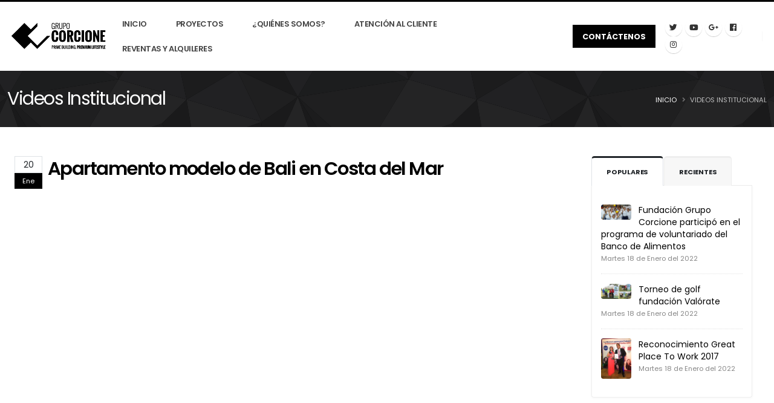

--- FILE ---
content_type: text/html; charset=UTF-8
request_url: https://grupocorcione.com/videos-institucional/409/apartamento-modelo-de-bali-en-costa-del-mar
body_size: 5493
content:
<!DOCTYPE html>
<html lang="es">
    <head>
        

		<!-- Basic -->
		<meta http-equiv="X-UA-Compatible" content="IE=edge">
<meta http-equiv="Content-Type" content="text/html; charset=utf-8" />
	<title>Videos Institucional | Grupo Corcione</title>
	<meta name="description" content="Desde 1997 ofrecemos al mercado panameño proyectos inmobiliarios y servicios de construcción de la más alta calidad enfocados en las necesidades de nuestros clientes e inversionistas." />
	<meta name="keywords"  content="real estate, inmobiliaria" />
	<meta name="generator" content="QuattroMD.com" />
	<meta property="og:site_name" content="Grupo Corcione" />
	<meta property="og:image" content="https://grupocorcione.com/content/20220112134753-4.png" />
	<meta property="og:locale" content="es_pa" />
	<meta property="og:type" content="website" />
	<meta property="og:title" content="Videos Institucional | Grupo Corcione" />
	<meta property="og:url" content="https://grupocorcione.com/videos-institucional/409/apartamento-modelo-de-bali-en-costa-del-mar" />
	<meta property="og:description" content="Desde 1997 ofrecemos al mercado panameño proyectos inmobiliarios y servicios de construcción de la más alta calidad enfocados en las necesidades de nuestros clientes e inversionistas." />
	<meta name="twitter:card" content="summary"/>
	<meta name="twitter:description" content="Desde 1997 ofrecemos al mercado panameño proyectos inmobiliarios y servicios de construcción de la más alta calidad enfocados en las necesidades de nuestros clientes e inversionistas."/>
	<meta name="twitter:title" content="Videos Institucional | Grupo Corcione"/>
	<meta name="twitter:site" content="@"/>
	<meta name="twitter:domain" content="@https://grupocorcione.com"/>
	<meta name="twitter:image:src" content="https://grupocorcione.com/content/20220112134753-4.png"/>
	<meta name="twitter:creator" content="@"/>
	
	<link rel="icon" type="image/png" href="/content/20220112134753-3.png" />
		<!-- Mobile Metas -->
		<meta name="viewport" content="width=device-width, initial-scale=1, minimum-scale=1.0, shrink-to-fit=no">


		<!-- Web Fonts  -->
		<link id="googleFonts" href="https://fonts.googleapis.com/css?family=Poppins:300,400,500,600,700,800%7CShadows+Into+Light&amp;display=swap" rel="stylesheet" type="text/css">

		<!-- Vendor CSS -->
		<link href="/theme_css.css"   rel='stylesheet'  >
		<link  href="https://use.fontawesome.com/releases/v5.5.0/css/all.css" integrity="sha384-B4dIYHKNBt8Bc12p+WXckhzcICo0wtJAoU8YZTY5qE0Id1GSseTk6S+L3BlXeVIU" crossorigin="anonymous"   rel='preload' as="style" onload="this.onload=null;this.rel='stylesheet'">

		<!-- Head Libs -->
		<script src="/assets/thm-zy/vendor/modernizr/modernizr.min.js"></script>
       <!-- Google Tag Manager -->
<script>(function(w,d,s,l,i){w[l]=w[l]||[];w[l].push({'gtm.start':
new Date().getTime(),event:'gtm.js'});var f=d.getElementsByTagName(s)[0],
j=d.createElement(s),dl=l!='dataLayer'?'&l='+l:'';j.async=true;j.src=
'https://www.googletagmanager.com/gtm.js?id='+i+dl;f.parentNode.insertBefore(j,f);
})(window,document,'script','dataLayer','GTM-TLH7RQ');</script>
<!-- End Google Tag Manager -->
   <link href="/custom.css" rel="stylesheet">
		<style type="text/css">
			* { box-sizing: border-box; } body {margin: 0;}.txt-red{color:red;}*{box-sizing:border-box;}body{margin:0;}.gjs-dashed .container, .gjs-dashed .container-fluid, .gjs-dashed .tab-pane, .gjs-dashed .row, .gjs-dashed .col, .gjs-dashed [class^="col-"]{min-height:1.5rem !important;}.gjs-dashed .w-100{min-height:.25rem !important;background-color:rgba(0,0,0,0.1);}.gjs-dashed img{min-width:25px;min-height:25px;background-color:rgba(0,0,0,0.5);}.gjs-dashed .btn-group, .gjs-dashed .btn-toolbar{padding-right:1.5rem !important;min-height:1.5rem !important;}.gjs-dashed .card, .gjs-dashed .card-group, .gjs-dashed .card-deck, .gjs-dashed .card-columns{min-height:1.5rem !important;}.gjs-dashed .collapse{display:block !important;min-height:1.5rem !important;}.gjs-dashed .dropdown{display:block !important;min-height:1.5rem !important;}.gjs-dashed .dropdown-menu{min-height:1.5rem !important;display:block !important;}.gjs-dashed .container, .gjs-dashed .container-fluid, .gjs-dashed .tab-pane, .gjs-dashed .row, .gjs-dashed .col, .gjs-dashed [class^=col-]{min-height:1.5rem !important;}
		</style>

<script>function loadScript(a){var b=document.getElementsByTagName("head")[0],c=document.createElement("script");c.type="text/javascript",c.src="https://tracker.metricool.com/resources/be.js",c.onreadystatechange=a,c.onload=a,b.appendChild(c)}loadScript(function(){beTracker.t({hash:"70540a4264fba094776edf1c3d384cf1"})});</script>

	
    </head>
    <body>
        <div class="body">
        

<style>

  header#header{
    max-height:164px !important;
  }


  @media (max-width:768px){
    .mainLogo{
       width:135px  !important;
      height:45px !important;
    }
  }  
</style>

<header id="header"   data-plugin-options="{'stickyEnabled': 0, 'stickyEnableOnBoxed': 0, 'stickyEnableOnMobile': 0,   'stickyChangeLogo': 0}">

  <div  data-appear-animation="fadeInDownShorter"  data-appear-animation-delay="400"  class="appear-animation  header-body border-color-primary header-body-bottom-border">
    <div class="header-container container">
      <div class="header-row">
        <div class="header-column">
          <div class="header-row">
            <div class="header-logo">
              <div class="header-logo">
                <a href="/">
                  <img alt="Grupo Corcione"    height="50"  data-sticky-width="" data-sticky-height="" data-sticky-top="5"  class="mainLogo"  src="/content/20220112134753-1.png">

                </a></div>
            </div>
          </div>
        </div>
        <div class="header-column justify-content-end">
          <div class="header-row">
            <div class="header-nav header-nav-links order-2 order-lg-1">
              <div class="header-nav-main header-nav-main-square header-nav-main-effect-2 header-nav-main-sub-effect-1">

                <nav class="collapse">
                  <ul class="nav nav-pills menuAnimation1" id="mainNav">




                    <li class="    " >
                      <a class="     d-block d-md-flex px-md-2 px-xl-3" style=" " href="/">
                        Inicio

                      </a>

                    </li>


                    <li class="dropdown    " >
                      <a class=" dropdown-item dropdown-toggle     d-block d-md-flex px-md-2 px-xl-3" style="" href="/proyectos/">
                        Proyectos

                        <i class="fas fa-chevron-down"></i>

                      </a>
                      <ul class="dropdown-menu">
                        <li class=" " >
                          <a class="dropdown-item " href="/proyectos/477/bahia" style="" target="_self">Bahía</a>
                        </li>
                        <li class=" " >
                          <a class="dropdown-item " href="/proyectos/249/bali" style="" target="_self">BALI</a>
                        </li>
                        <li class=" " >
                          <a class="dropdown-item " href="/proyectos/478/casamar" style="" target="_self">Casamar</a>
                        </li>
                        <li class=" " >
                          <a class="dropdown-item " href="/proyectos/470/ocean-villas" style="" target="_self">Ocean Villas</a>
                        </li>
                        <li class=" " >
                          <a class="dropdown-item " href="/proyectos/480/ondgo-aguadulce" style="" target="_self">ONDGO AGUADULCE</a>
                        </li>
                        <li class=" " >
                          <a class="dropdown-item " href="/proyectos/479/ondgo-chorrera-" style="" target="_self">ONDGO CHORRERA </a>
                        </li>
                        <li class=" " >
                          <a class="dropdown-item " href="/proyectos/482/ph-arifa-" style="" target="_self">PH ARIFA </a>
                        </li>
                        <li class=" " >
                          <a class="dropdown-item " href="/proyectos/463/valery-point" style="" target="_self">Valery Point</a>
                        </li>
                      </ul>
                    </li>


                    <li class="dropdown    " >
                      <a class=" dropdown-item dropdown-toggle     d-block d-md-flex px-md-2 px-xl-3" style="" href="/acerca-de-nosotros/">
                        ¿Quiénes Somos?

                        <i class="fas fa-chevron-down"></i>

                      </a>
                      <ul class="dropdown-menu">
                        <li class=" " >
                          <a class="dropdown-item " href="/acerca-de-nosotros/" style="" target="_self">Acerca De Nosotros</a>
                        </li>
                        <li class=" " >
                          <a class="dropdown-item " href="/empresas-del-grupo/" style="" target="_self">Empresas del Grupo</a>
                        </li>
                        <li class=" " >
                          <a class="dropdown-item " href="/fundacion-grupo-corcione/" style="" target="_self">Fundación Grupo Corcione</a>
                        </li>
                        <li class=" " >
                          <a class="dropdown-item " href="/videos-institucional/" style="" target="_self">Videos Institucionales</a>
                        </li>
                        <li class=" " >
                          <a class="dropdown-item " href="/recursos/" style="" target="_self">Recursos</a>
                        </li>
                      </ul>
                    </li>


                    <li class="   " >
                      <a class="     d-block d-md-flex px-md-2 px-xl-3" style="" href="/atencion-al-cliente/">
                        Atención Al Cliente

                      </a>

                    </li>


                    <li class="   " >
                      <a class="     d-block d-md-flex px-md-2 px-xl-3" style="" href="/reventas-y-alquileres/">
                        Reventas y Alquileres

                      </a>

                    </li>


                  </ul>
                  
                  
                  
                  
                  
                  
                  </div>
                
                                  </div>

              <div class="header-nav-features  order-4  ps-0 ms-0 ">
                
                
                	<ul class="header-social-icons social-icons d-none d-sm-block">
										<li class="social-icons-facebook ">
											<a href="https://twitter.com/grupocorcione" target="_blank" title=" Twitter"><i class="fab fa-twitter" style=""></i></a>
										</li>
										<li class="social-icons-facebook ">
											<a href="https://www.youtube.com/user/CorcionePanama" target="_blank" title=" Youtube"><i class="fab fa-youtube" style=""></i></a>
										</li>
										<li class="social-icons-facebook ">
											<a href="https://plus.google.com/+grupocorcione" target="_blank" title="Google Plus"><i class="fab fa-google-plus-g" style=""></i></a>
										</li>
										<li class="social-icons-facebook ">
											<a href="https://www.facebook.com/grupocorcione" target="_blank" title=" Facebook"><i class="fab fa-facebook" style=" "></i></a>
										</li>
										<li class="social-icons-facebook ">
											<a href="https://www.instagram.com/grupocorcione/" target="_blank" title=" Instagram"><i class="fab fa-instagram" style=""></i></a>
										</li>
                                        
                      
										</ul>
                
              </div>
              <div class="header-nav-features  order-5  ps-2 ms-0">
									</div>
              
                    <div class="header-nav header-nav-links order-3 order-lg-2" style="
    flex-grow: initial;
">
              <div class="">

                  <ul class=" list-unstyled mb-0" >

                    <li class="   " >
                      <a class="     d-block d-md-flex rounded-0 btn btn-primary   text-uppercase font-weight-bold" style="" href="/contacto/">
                        Contáctenos

                      </a>
                     
                    </li>

                    
                    
                  </ul>
                </nav> 

              </div>
              
              <button class="btn header-btn-collapse-nav" data-bs-toggle="collapse" data-bs-target=".header-nav-main nav">
                <i class="fas fa-bars"></i>
              </button>
            </div>
            
          </div>
        </div>
      </div>
    </div>
  </div>
</header>
            <div role="main" class="main">
                <div datacontent="Breadcrumbs Color Gradiente Alfa 4" data-appear-animation="fadeInUpShorter" data-appear-animation-delay="400" class="appear-animation mw_prt_breadcrumb_wrapper qp4 qpw452">

<section class="page-header bg-color-quaternary bg_quaternarygradient page-header-background overlay overlay-color- overlay-show overlay-op-1 page-header-md mb-0" >
  <div class="container">
    <div class="row">
      <div class=" order-2 col-md-8  order-md-1 align-self-center  p-static">
        <h1  class="">Videos Institucional</h1>
      </div>
      <div class="order-1  col-md-4 order-md-2 align-self-center  ">
        <ul class="breadcrumb d-block text-md-end  breadcrumb-light">
          <li><a href="/">Inicio</a></li>
          
          
          <li class="active">Videos Institucional</li>
        </ul>
      </div>
      
    </div>
    
  </div>
  
</section>
</div><div data-appear-animation="fadeInUpShorter" data-appear-animation-delay="400" class="appear-animation container-fluid py-5"><div class="container"><div id="ir4o" class="row"><div class="col-12 col-md-9 px-0"><div class="container-fluid px-0"><div class="container px-0"><div id="idxmh" class="row mx-0"><div class="col-12 col-sm-12 col-md-12 col-lg-12 col-xl-12"><div datacontent="Detalle de Blog" class="mw_prt_blogdetail_wrapper qp4 qpw467">

<div>
 
   <div class=" col-2  ">
                  <div class="post-date color-light h-100" style="width:50px;float:left;padding-right:4px;margin-right:5px;">
										<span class="day bg-light border text-center text-dark d-block">20</span>
										<span class="month bg-primary text-center text-1 text-light d-block">Ene</span>
									</div>
									</div>
  

  <div class="post-content ms-0">

    <h2 class="font-weight-semi-bold"><a href="https://grupocorcione.com/videos-institucional/409/apartamento-modelo-de-bali-en-costa-del-mar">Apartamento modelo de Bali en Costa del Mar</a></h2>


  </div>
</div>								
								</div><div datacontent="Youtube Video" class="mw_prt_youtube_wrapper qp4 qpw475">

<div class="ratio ratio-16x9">
  <iframe class=" " src="https://www.youtube.com/embed/gP6iez0eDvQ?rel=0" style="" allowfullscreen></iframe>
</div>								
								</div></div><div class="col-12 pt-4 col-sm-12 col-md-12 col-lg-12 col-xl-12"><div datacontent="Compartir En Redes Sociales - Titulo" class="mw_prt_text_wrapper qp4 qpw441">

<h4 class="mb-3 mt-0 "   style="">




Compartir en Redes sociales


</h4>
								</div><div datacontent="Compartir en Redes Sociales Botones" class="mw_prt_sharebuttons_wrapper qp4 qpw465">

<div class="d-flex align-items-center ">
  <ul class="social-icons social-icons-medium social-icons-clean-with-border social-icons-clean-with-border-border-grey social-icons-clean-with-border-icon-dark me-3 mb-0 ">
    <!-- Facebook -->
    <li class="social-icons-facebook">
      <a href="https://www.facebook.com/sharer.php?u=https://grupocorcione.com/videos-institucional/409/apartamento-modelo-de-bali-en-costa-del-mar" target="_blank" data-bs-toggle="tooltip" data-bs-animation="false" data-bs-placement="top" title="Compartir por Facebook">
        <i class="fab fa-facebook-f"></i>
      </a>
    </li>
    <!-- Twitter -->
    <li class="social-icons-twitter">
      <a href="https://twitter.com/share?url=https://grupocorcione.com/videos-institucional/409/apartamento-modelo-de-bali-en-costa-del-mar" target="_blank" data-bs-toggle="tooltip" data-bs-animation="false" data-bs-placement="top" title="Compartir por Twitter">
        <i class="fab fa-twitter"></i>
      </a>
    </li>
    <!-- Email -->
    <li class="social-icons-email">
      <a href="mailto:?subject=Apartamento modelo de Bali en Costa del Mar&body=Te comparto este enlace: https://grupocorcione.com/videos-institucional/409/apartamento-modelo-de-bali-en-costa-del-mar" data-bs-toggle="tooltip" data-bs-animation="false" data-bs-placement="top" title="Compartir por Email">
        <i class="far fa-envelope"></i>
      </a>
    </li>
    
  </ul>
  
</div>								
								</div></div><div class="col-12 py-4"><div datacontent="Texto Completo" class="mw_prt_text_wrapper qp4 qpw441">

<div class="text-4 text-dark appear-animation"  data-appear-animation=" fadeInUpShorter" style="">







</div>
								</div></div></div></div></div></div><div class="col-12 col-md-3"><div class="container-fluid px-0"><div class="container"><div id="i0nnu" class="row"><div class="col mx-0 px-0">
							</div></div><div id="iy1si" class="row"><div class="col mx-0 px-0"><div datacontent="Side Categories 2 Blogs" class="sw_prt_categories_wrapper qp4 qpw458">

								
								<div class="tabs tabs-dark mb-4 pb-2">
									<ul class="nav nav-tabs">
										<li class="nav-item"><a class="nav-link show active text-1 font-weight-bold text-uppercase" href="#popularPostssideCategories" data-bs-toggle="tab">Populares</a></li>
										<li class="nav-item"><a class="nav-link text-1 font-weight-bold text-uppercase" href="#recentPostssideCategories" data-bs-toggle="tab">Recientes</a></li>
									</ul>
									<div class="tab-content">
										<div class="tab-pane active" id="popularPostssideCategories">
											<ul class="simple-post-list">
												<li>
													<div class="post-image">
														<div class="img-thumbnail img-thumbnail-no-borders d-block">
															<a href="/blogs/3/fundacion-grupo-corcione-participo-en-el-programa-de-voluntariado-del-banco-de-alimentos">
																<img src="/content/20220118105743-1.jpg" width="50" alt="fundacion-grupo-corcione-participo-en-el-programa-de-voluntariado-del-banco-de-alimentos">
															</a>
														</div>
													</div>
													<div class="post-info">
														<a href="/blogs/3/fundacion-grupo-corcione-participo-en-el-programa-de-voluntariado-del-banco-de-alimentos">Fundación Grupo Corcione participó en el programa de voluntariado del Banco de Alimentos</a>
														<div class="post-meta">
															 Martes 18 de Enero del 2022
														</div>
													</div>
												</li>
												<li>
													<div class="post-image">
														<div class="img-thumbnail img-thumbnail-no-borders d-block">
															<a href="/blogs/359/torneo-de-golf-fundacion-valorate">
																<img src="/content/20220118112822-1.jpg" width="50" alt="torneo-de-golf-fundacion-valorate">
															</a>
														</div>
													</div>
													<div class="post-info">
														<a href="/blogs/359/torneo-de-golf-fundacion-valorate">Torneo de golf fundación Valórate</a>
														<div class="post-meta">
															 Martes 18 de Enero del 2022
														</div>
													</div>
												</li>
												<li>
													<div class="post-image">
														<div class="img-thumbnail img-thumbnail-no-borders d-block">
															<a href="/blogs/360/reconocimiento-great-place-to-work-2017">
																<img src="/content/20220118112931-1.jpg" width="50" alt="reconocimiento-great-place-to-work-2017">
															</a>
														</div>
													</div>
													<div class="post-info">
														<a href="/blogs/360/reconocimiento-great-place-to-work-2017">Reconocimiento Great Place To Work 2017</a>
														<div class="post-meta">
															 Martes 18 de Enero del 2022
														</div>
													</div>
												</li>
												
											</ul>
										</div>
										<div class="tab-pane" id="recentPostssideCategories">
											<ul class="simple-post-list">
												<li>
													<div class="post-image">
														<div class="img-thumbnail img-thumbnail-no-borders d-block">
															<a href="/blogs/366/primer-proam-de-golf-en-casamar">
																<img src="/content/20220209233953-1.jpg" width="50" alt="reconocimiento-great-place-to-work-2017">
															</a>
														</div>
													</div>
													<div class="post-info">
														<a href="/blogs/366/primer-proam-de-golf-en-casamar">Primer PROAM de Golf en Casamar</a>
														<div class="post-meta">
															 Martes 18 de Enero del 2022
														</div>
													</div>
												</li>
												<li>
													<div class="post-image">
														<div class="img-thumbnail img-thumbnail-no-borders d-block">
															<a href="/blogs/365/acobir-2018">
																<img src="/content/20220118113412-1.jpg" width="50" alt="reconocimiento-great-place-to-work-2017">
															</a>
														</div>
													</div>
													<div class="post-info">
														<a href="/blogs/365/acobir-2018">Acobir 2018</a>
														<div class="post-meta">
															 Martes 18 de Enero del 2022
														</div>
													</div>
												</li>
												<li>
													<div class="post-image">
														<div class="img-thumbnail img-thumbnail-no-borders d-block">
															<a href="/blogs/364/feliz-dia-del-ingeniero-y-arquitecto">
																<img src="/content/20220209233959-1.jpg" width="50" alt="reconocimiento-great-place-to-work-2017">
															</a>
														</div>
													</div>
													<div class="post-info">
														<a href="/blogs/364/feliz-dia-del-ingeniero-y-arquitecto">Feliz Día del Ingeniero y Arquitecto</a>
														<div class="post-meta">
															 Martes 18 de Enero del 2022
														</div>
													</div>
												</li>
											</ul>
										</div>
									</div>
								</div>
							</aside>
								</div></div></div><div class="row"><div class="col mx-0 px-0">
							</div></div></div></div></div></div></div></div>
            </div>


<footer id="footer" class="mt-0">
				<div class="container">
					<div class="row py-3 justify-content-center">
						<div class="col-md-9 offset-md-1 offset-lg-0 mb-4 mb-lg-0 d-flex align-items-center">
							<div class="footer-nav footer-nav-links footer-nav-bottom-line">
								<nav>

									<ul class="nav" id="footerNav">




                            <li>
                                <a href="/acerca-de-nosotros/" target="_self" class="text-3">Acerca de Nosotros</a>
                            </li>

                            <li>
                                <a href="/proyectos/" target="_self" class="text-3">Nuestros Proyectos</a>
                            </li>

                            <li>
                                <a href="/noticias/" target="_self" class="text-3">Noticias</a>
                            </li>

                            <li>
                                <a href="/politica-de-privacidad/" target="_self" class="text-3">Política de Privacidad</a>
                            </li>


									</ul>

								</nav>
							</div>
						</div>
						<div class="col-md-4 col-lg-3 mb-4 mb-lg-0 text-center text-lg-end">
							<h5 class="text-3 mb-0 pb-1 ">Información de Contacto</h5>




							<p class="m-0">
								<a href="tel:+507 6802-9798" target="_blank"  class="text-8 text-color-light font-weight-bold pb-1 mb-0 text-decoration-none text-color-light">+507 6802-9798</a>
							</p>



							<p class="m-0">
								<a href="#" target="_blank"  class="">Costa el Este - Avenida Centenario, Panamá</a>
							</p>




						</div>
					</div>
				</div>
				<div class="footer-copyright footer-copyright-style-2">
					<div class="container py-2">
						<div class="row py-4">
							<div class="col-lg-1 d-flex align-items-center justify-content-center justify-content-lg-start mb-2 mb-lg-0">
								<a href="/" class="logo pe-0 pe-lg-3">
                                    <img alt="Grupo Corcione" height="45" src="/content/20220112134753-2.png">
								</a>
							</div>
							<div class="col-lg-11 d-flex align-items-center justify-content-center justify-content-lg-end mb-4 mb-lg-0">
								<p style="
                                line-height: 1.5;
                                font-size: 1em;
                                text-align: right;
                            ">&copy; 2026 Grupo Corcione | Todos los derechos reservados<br>Desarrollado por <a target='_blank' href='https://www.quattromd.com/?utm_source=Grupo Corcione&utm_medium=PieDePaginaLink&utm_campaign=PieDePagina'>Quattro Medios Digitales</a></p>
							</div>
						</div>
					</div>
				</div>
			</footer>
        </div>
        

		<script src="/theme_js.js"></script>




	</body>
</html>

--- FILE ---
content_type: text/css;charset=UTF-8
request_url: https://grupocorcione.com/custom.css
body_size: 18901
content:

@media (min-width: 1200px){
.container {
    max-width: 1408px !important;
}}


/* DEFAULT */

.bg-cover{
    background-size: cover !important;
    -moz-background-size: cover !important;
    -webkit-background-size: cover !important;
    background-repeat: no-repeat;
    background-position: center center;
}
.bg-fixed{
    background-attachment: fixed !important;
}

.bg-map{
	background: transparent url(/_themes/thm-zy/img/map.png) center 0 no-repeat;
    padding: 129px 0 0;
    margin: 20px 0 0;
    border: 0;
}

.bg-gray-alpha{background:rgba(247, 247, 247, 0.5);}
.bg-primary-alpha{background:rgba(0,0,0, 0.1);}
.bg-secondary-alpha{background:rgba(130,130,130, 0.1);}
.bg-tertiary-alpha{background:rgba(0,0,0, 0.1);}
.bg-quaternary-alpha{background:rgba(0,0,0, 0.1);}
/* GRADIENTES */

.bg_primarygradient {
 background: linear-gradient(to bottom right,rgb(0 0 0 / 85%),rgb(0 0 0 /85%)),url(/content/bg_gris.svg) !important;
 background-attachment: fixed !important;
}
.bg_primarygradient_solid {
 background: linear-gradient(to bottom right,rgb(0 0 0 / 100%),rgb(0 0 0 /100%)),url(/content/bg_gris.svg) !important;
 background-attachment: fixed !important;
}
.bg_primarygradient_toblack {
 background: linear-gradient(to bottom right,rgb(0 0 0 / 85%),rgb(0 0 0)),url(/content/bg_gris.svg) !important;
 background-attachment: fixed !important;
}

.bg_secondarygradient {
 background: linear-gradient(to bottom right,rgb(130 130 130 / 85%),rgb(84 84 84 /85%)),url(/content/bg_gris.svg) !important;
 background-attachment: fixed !important;
}
.bg_secondarygradient_solid {
 background: linear-gradient(to bottom right,rgb(130 130 130 / 100%),rgb(84 84 84 /100%)),url(/content/bg_gris.svg) !important;
 background-attachment: fixed !important;
}
.bg_secondarygradient_toblack {
 background: linear-gradient(to bottom right,rgb(130 130 130 / 85%),rgb(0 0 0)),url(/content/bg_gris.svg) !important;
 background-attachment: fixed !important;
}

.bg_tertiarygradient {
 background: linear-gradient(to bottom right,rgb(0 0 0 / 85%),rgb(0 0 0 /85%)),url(/content/bg_gris.svg) !important;
 background-attachment: fixed !important;
}
.bg_tertiarygradient_solid {
 background: linear-gradient(to bottom right,rgb(0 0 0 / 100%),rgb(0 0 0 /100%)),url(/content/bg_gris.svg) !important;
 background-attachment: fixed !important;
}
.bg_tertiarygradient_toblack {
 background: linear-gradient(to bottom right,rgb(0 0 0 / 85%),rgb(0 0 0)),url(/content/bg_gris.svg) !important;
 background-attachment: fixed !important;
}

.bg_quaternarygradient {
 background: linear-gradient(to bottom right,rgb(0 0 0 / 85%),rgb(0 0 0 /85%)),url(/content/bg_gris.svg) !important;
 background-attachment: fixed !important;
}
.bg_quaternarygradient_solid {
 background: linear-gradient(to bottom right,rgb(0 0 0 / 100%),rgb(0 0 0 /100%)),url(/content/bg_gris.svg) !important;
 background-attachment: fixed !important;
}
.bg_quaternarygradient_toblack {
 background: linear-gradient(to bottom right,rgb(0 0 0 / 85%),rgb(0 0 0)),url(/content/bg_gris.svg) !important;
 background-attachment: fixed !important;
}





::-moz-selection {
	color: #FFF;
	background: #000000;
}

::selection {
	color: #FFF;
	background: #000000;
}

a {
	color: #000000;
}

a:hover {
	color: #000000;
}

a:focus {
	color: #000000;
}

a:active {
	color: #0077b3;
}

html .text-color-primary,
html .text-primary {
	color: #000000 !important;
}

html .text-color-hover-primary:hover,
html .text-hover-primary:hover {
	color: #000000 !important;
}

html .text-color-secondary,
html .text-secondary {
	color: #828282 !important;
}

html .text-color-hover-secondary:hover,
html .text-hover-secondary:hover {
	color: #828282 !important;
}

html .text-color-tertiary,
html .text-tertiary {
	color: #000000 !important;
}

html .text-color-hover-tertiary:hover,
html .text-hover-tertiary:hover {
	color: #000000 !important;
}

html .text-color-quaternary,
html .text-quaternary {
	color: #000000 !important;
}

html .text-color-hover-quaternary:hover,
html .text-hover-quaternary:hover {
	color: #000000 !important;
}

html .text-color-dark,
html .text-dark {
	color: #212529 !important;
}

html .text-color-hover-dark:hover,
html .text-hover-dark:hover {
	color: #212529 !important;
}

html .text-color-light,
html .text-light {
	color: #FFF !important;
}

html .text-color-hover-light:hover,
html .text-hover-light:hover {
	color: #FFF !important;
}

html .svg-fill-color-primary {
	fill: #000000 !important;
}

html .svg-fill-color-primary svg path,
html .svg-fill-color-primary svg rect,
html .svg-fill-color-primary svg line,
html .svg-fill-color-primary svg polyline,
html .svg-fill-color-primary svg polygon {
	fill: #000000 !important;
}

html .svg-fill-color-hover-primary:hover {
	fill: #000000 !important;
}

html .svg-fill-color-hover-primary svg:hover path,
html .svg-fill-color-hover-primary svg:hover rect,
html .svg-fill-color-hover-primary svg:hover line,
html .svg-fill-color-hover-primary svg:hover polyline,
html .svg-fill-color-hover-primary svg:hover polygon {
	fill: #000000 !important;
}

html .svg-stroke-color-primary {
	stroke: #000000 !important;
}

html .svg-stroke-color-primary svg path,
html .svg-stroke-color-primary svg rect,
html .svg-stroke-color-primary svg line,
html .svg-stroke-color-primary svg polyline,
html .svg-stroke-color-primary svg polygon {
	stroke: #000000 !important;
}

html .svg-stroke-color-hover-primary:hover {
	stroke: #000000 !important;
}

html .svg-stroke-color-hover-primary svg:hover path,
html .svg-stroke-color-hover-primary svg:hover rect,
html .svg-stroke-color-hover-primary svg:hover line,
html .svg-stroke-color-hover-primary svg:hover polyline,
html .svg-stroke-color-hover-primary svg:hover polygon {
	stroke: #000000 !important;
}

html .svg-fill-color-secondary {
	fill: #828282 !important;
}

html .svg-fill-color-secondary svg path,
html .svg-fill-color-secondary svg rect,
html .svg-fill-color-secondary svg line,
html .svg-fill-color-secondary svg polyline,
html .svg-fill-color-secondary svg polygon {
	fill: #828282 !important;
}

html .svg-fill-color-hover-secondary:hover {
	fill: #828282 !important;
}

html .svg-fill-color-hover-secondary svg:hover path,
html .svg-fill-color-hover-secondary svg:hover rect,
html .svg-fill-color-hover-secondary svg:hover line,
html .svg-fill-color-hover-secondary svg:hover polyline,
html .svg-fill-color-hover-secondary svg:hover polygon {
	fill: #828282 !important;
}

html .svg-stroke-color-secondary {
	stroke: #828282 !important;
}

html .svg-stroke-color-secondary svg path,
html .svg-stroke-color-secondary svg rect,
html .svg-stroke-color-secondary svg line,
html .svg-stroke-color-secondary svg polyline,
html .svg-stroke-color-secondary svg polygon {
	stroke: #828282 !important;
}

html .svg-stroke-color-hover-secondary:hover {
	stroke: #828282 !important;
}

html .svg-stroke-color-hover-secondary svg:hover path,
html .svg-stroke-color-hover-secondary svg:hover rect,
html .svg-stroke-color-hover-secondary svg:hover line,
html .svg-stroke-color-hover-secondary svg:hover polyline,
html .svg-stroke-color-hover-secondary svg:hover polygon {
	stroke: #828282 !important;
}

html .svg-fill-color-tertiary {
	fill: #000000 !important;
}

html .svg-fill-color-tertiary svg path,
html .svg-fill-color-tertiary svg rect,
html .svg-fill-color-tertiary svg line,
html .svg-fill-color-tertiary svg polyline,
html .svg-fill-color-tertiary svg polygon {
	fill: #000000 !important;
}

html .svg-fill-color-hover-tertiary:hover {
	fill: #000000 !important;
}

html .svg-fill-color-hover-tertiary svg:hover path,
html .svg-fill-color-hover-tertiary svg:hover rect,
html .svg-fill-color-hover-tertiary svg:hover line,
html .svg-fill-color-hover-tertiary svg:hover polyline,
html .svg-fill-color-hover-tertiary svg:hover polygon {
	fill: #000000 !important;
}

html .svg-stroke-color-tertiary {
	stroke: #000000 !important;
}

html .svg-stroke-color-tertiary svg path,
html .svg-stroke-color-tertiary svg rect,
html .svg-stroke-color-tertiary svg line,
html .svg-stroke-color-tertiary svg polyline,
html .svg-stroke-color-tertiary svg polygon {
	stroke: #000000 !important;
}

html .svg-stroke-color-hover-tertiary:hover {
	stroke: #000000 !important;
}

html .svg-stroke-color-hover-tertiary svg:hover path,
html .svg-stroke-color-hover-tertiary svg:hover rect,
html .svg-stroke-color-hover-tertiary svg:hover line,
html .svg-stroke-color-hover-tertiary svg:hover polyline,
html .svg-stroke-color-hover-tertiary svg:hover polygon {
	stroke: #000000 !important;
}

html .svg-fill-color-quaternary {
	fill: #000000 !important;
}

html .svg-fill-color-quaternary svg path,
html .svg-fill-color-quaternary svg rect,
html .svg-fill-color-quaternary svg line,
html .svg-fill-color-quaternary svg polyline,
html .svg-fill-color-quaternary svg polygon {
	fill: #000000 !important;
}

html .svg-fill-color-hover-quaternary:hover {
	fill: #000000 !important;
}

html .svg-fill-color-hover-quaternary svg:hover path,
html .svg-fill-color-hover-quaternary svg:hover rect,
html .svg-fill-color-hover-quaternary svg:hover line,
html .svg-fill-color-hover-quaternary svg:hover polyline,
html .svg-fill-color-hover-quaternary svg:hover polygon {
	fill: #000000 !important;
}

html .svg-stroke-color-quaternary {
	stroke: #000000 !important;
}

html .svg-stroke-color-quaternary svg path,
html .svg-stroke-color-quaternary svg rect,
html .svg-stroke-color-quaternary svg line,
html .svg-stroke-color-quaternary svg polyline,
html .svg-stroke-color-quaternary svg polygon {
	stroke: #000000 !important;
}

html .svg-stroke-color-hover-quaternary:hover {
	stroke: #000000 !important;
}

html .svg-stroke-color-hover-quaternary svg:hover path,
html .svg-stroke-color-hover-quaternary svg:hover rect,
html .svg-stroke-color-hover-quaternary svg:hover line,
html .svg-stroke-color-hover-quaternary svg:hover polyline,
html .svg-stroke-color-hover-quaternary svg:hover polygon {
	stroke: #000000 !important;
}

html .svg-fill-color-dark {
	fill: #212529 !important;
}

html .svg-fill-color-dark svg path,
html .svg-fill-color-dark svg rect,
html .svg-fill-color-dark svg line,
html .svg-fill-color-dark svg polyline,
html .svg-fill-color-dark svg polygon {
	fill: #212529 !important;
}

html .svg-fill-color-hover-dark:hover {
	fill: #212529 !important;
}

html .svg-fill-color-hover-dark svg:hover path,
html .svg-fill-color-hover-dark svg:hover rect,
html .svg-fill-color-hover-dark svg:hover line,
html .svg-fill-color-hover-dark svg:hover polyline,
html .svg-fill-color-hover-dark svg:hover polygon {
	fill: #212529 !important;
}

html .svg-stroke-color-dark {
	stroke: #212529 !important;
}

html .svg-stroke-color-dark svg path,
html .svg-stroke-color-dark svg rect,
html .svg-stroke-color-dark svg line,
html .svg-stroke-color-dark svg polyline,
html .svg-stroke-color-dark svg polygon {
	stroke: #212529 !important;
}

html .svg-stroke-color-hover-dark:hover {
	stroke: #212529 !important;
}

html .svg-stroke-color-hover-dark svg:hover path,
html .svg-stroke-color-hover-dark svg:hover rect,
html .svg-stroke-color-hover-dark svg:hover line,
html .svg-stroke-color-hover-dark svg:hover polyline,
html .svg-stroke-color-hover-dark svg:hover polygon {
	stroke: #212529 !important;
}

html .svg-fill-color-light {
	fill: #FFF !important;
}

html .svg-fill-color-light svg path,
html .svg-fill-color-light svg rect,
html .svg-fill-color-light svg line,
html .svg-fill-color-light svg polyline,
html .svg-fill-color-light svg polygon {
	fill: #FFF !important;
}

html .svg-fill-color-hover-light:hover {
	fill: #FFF !important;
}

html .svg-fill-color-hover-light svg:hover path,
html .svg-fill-color-hover-light svg:hover rect,
html .svg-fill-color-hover-light svg:hover line,
html .svg-fill-color-hover-light svg:hover polyline,
html .svg-fill-color-hover-light svg:hover polygon {
	fill: #FFF !important;
}

html .svg-stroke-color-light {
	stroke: #FFF !important;
}

html .svg-stroke-color-light svg path,
html .svg-stroke-color-light svg rect,
html .svg-stroke-color-light svg line,
html .svg-stroke-color-light svg polyline,
html .svg-stroke-color-light svg polygon {
	stroke: #FFF !important;
}

html .svg-stroke-color-hover-light:hover {
	stroke: #FFF !important;
}

html .svg-stroke-color-hover-light svg:hover path,
html .svg-stroke-color-hover-light svg:hover rect,
html .svg-stroke-color-hover-light svg:hover line,
html .svg-stroke-color-hover-light svg:hover polyline,
html .svg-stroke-color-hover-light svg:hover polygon {
	stroke: #FFF !important;
}

.svg-animation-effect-1-hover:hover svg path,
.svg-animation-effect-1-hover:hover svg polygon,
.svg-animation-effect-1-hover:hover svg polyline,
.svg-animation-effect-1-hover:hover svg rect {
	stroke: #000000;
}

.svg-animation-effect-1-hover.svg-animation-effect-1-hover-primary:hover svg path,
.svg-animation-effect-1-hover.svg-animation-effect-1-hover-primary:hover svg polygon,
.svg-animation-effect-1-hover.svg-animation-effect-1-hover-primary:hover svg polyline,
.svg-animation-effect-1-hover.svg-animation-effect-1-hover-primary:hover svg rect {
	stroke: #000000;
}

.svg-animation-effect-1-hover.svg-animation-effect-1-hover-secondary:hover svg path,
.svg-animation-effect-1-hover.svg-animation-effect-1-hover-secondary:hover svg polygon,
.svg-animation-effect-1-hover.svg-animation-effect-1-hover-secondary:hover svg polyline,
.svg-animation-effect-1-hover.svg-animation-effect-1-hover-secondary:hover svg rect {
	stroke: #828282;
}

.svg-animation-effect-1-hover.svg-animation-effect-1-hover-tertiary:hover svg path,
.svg-animation-effect-1-hover.svg-animation-effect-1-hover-tertiary:hover svg polygon,
.svg-animation-effect-1-hover.svg-animation-effect-1-hover-tertiary:hover svg polyline,
.svg-animation-effect-1-hover.svg-animation-effect-1-hover-tertiary:hover svg rect {
	stroke: #000000;
}

.svg-animation-effect-1-hover.svg-animation-effect-1-hover-quaternary:hover svg path,
.svg-animation-effect-1-hover.svg-animation-effect-1-hover-quaternary:hover svg polygon,
.svg-animation-effect-1-hover.svg-animation-effect-1-hover-quaternary:hover svg polyline,
.svg-animation-effect-1-hover.svg-animation-effect-1-hover-quaternary:hover svg rect {
	stroke: #000000;
}

.svg-animation-effect-1-hover.svg-animation-effect-1-hover-dark:hover svg path,
.svg-animation-effect-1-hover.svg-animation-effect-1-hover-dark:hover svg polygon,
.svg-animation-effect-1-hover.svg-animation-effect-1-hover-dark:hover svg polyline,
.svg-animation-effect-1-hover.svg-animation-effect-1-hover-dark:hover svg rect {
	stroke: #212529;
}

.svg-animation-effect-1-hover.svg-animation-effect-1-hover-light:hover svg path,
.svg-animation-effect-1-hover.svg-animation-effect-1-hover-light:hover svg polygon,
.svg-animation-effect-1-hover.svg-animation-effect-1-hover-light:hover svg polyline,
.svg-animation-effect-1-hover.svg-animation-effect-1-hover-light:hover svg rect {
	stroke: #FFF;
}

.gradient-text-color {
	color: #000000;
	background: linear-gradient(to bottom right, #000000, #828282);
	background-image: linear-gradient(to right, #000000, #828282);
}

html .bg-color-primary,
html .bg-primary {
	background-color: #000000 !important;
}

html .bg-color-hover-primary:hover,
html .bg-hover-primary:hover {
	background-color: #000000 !important;
}

html .bg-color-after-primary:after {
	background-color: #000000 !important;
}

html .bg-color-hover-after-primary:after:hover {
	background-color: #000000 !important;
}

html .bg-color-before-primary:before {
	background-color: #000000 !important;
}

html .bg-color-hover-before-primary:before:hover {
	background-color: #000000 !important;
}

html .bg-color-secondary,
html .bg-secondary {
	background-color: #828282 !important;
}

html .bg-color-hover-secondary:hover,
html .bg-hover-secondary:hover {
	background-color: #828282 !important;
}

html .bg-color-after-secondary:after {
	background-color: #828282 !important;
}

html .bg-color-hover-after-secondary:after:hover {
	background-color: #828282 !important;
}

html .bg-color-before-secondary:before {
	background-color: #828282 !important;
}

html .bg-color-hover-before-secondary:before:hover {
	background-color: #828282 !important;
}

html .bg-color-tertiary,
html .bg-tertiary {
	background-color: #000000 !important;
}

html .bg-color-hover-tertiary:hover,
html .bg-hover-tertiary:hover {
	background-color: #000000 !important;
}

html .bg-color-after-tertiary:after {
	background-color: #000000 !important;
}

html .bg-color-hover-after-tertiary:after:hover {
	background-color: #000000 !important;
}

html .bg-color-before-tertiary:before {
	background-color: #000000 !important;
}

html .bg-color-hover-before-tertiary:before:hover {
	background-color: #000000 !important;
}

html .bg-color-quaternary,
html .bg-quaternary {
	background-color: #000000 !important;
}

html .bg-color-hover-quaternary:hover,
html .bg-hover-quaternary:hover {
	background-color: #000000 !important;
}

html .bg-color-after-quaternary:after {
	background-color: #000000 !important;
}

html .bg-color-hover-after-quaternary:after:hover {
	background-color: #000000 !important;
}

html .bg-color-before-quaternary:before {
	background-color: #000000 !important;
}

html .bg-color-hover-before-quaternary:before:hover {
	background-color: #000000 !important;
}

html .bg-color-dark,
html .bg-dark {
	background-color: #212529 !important;
}

html .bg-color-hover-dark:hover,
html .bg-hover-dark:hover {
	background-color: #212529 !important;
}

html .bg-color-after-dark:after {
	background-color: #212529 !important;
}

html .bg-color-hover-after-dark:after:hover {
	background-color: #212529 !important;
}

html .bg-color-before-dark:before {
	background-color: #212529 !important;
}

html .bg-color-hover-before-dark:before:hover {
	background-color: #212529 !important;
}

html .bg-color-light,
html .bg-light {
	background-color: #FFF !important;
}

html .bg-color-hover-light:hover,
html .bg-hover-light:hover {
	background-color: #FFF !important;
}

html .bg-color-after-light:after {
	background-color: #FFF !important;
}

html .bg-color-hover-after-light:after:hover {
	background-color: #FFF !important;
}

html .bg-color-before-light:before {
	background-color: #FFF !important;
}

html .bg-color-hover-before-light:before:hover {
	background-color: #FFF !important;
}

.bg-gradient {
	background-color: #000000 !important;
	background-image: linear-gradient(to right, #000000 0%, #828282 100%) !important;
	filter: progid:DXImageTransform.Microsoft.gradient(startColorstr='#000000', endColorstr='#828282', GradientType=1);
}

.bg-gradient-to-top {
	background-color: #000000 !important;
	background-image: linear-gradient(to top, #000000 0%, #828282 100%) !important;
	filter: progid:DXImageTransform.Microsoft.gradient(startColorstr='#000000', endColorstr='#828282', GradientType=1);
}

.bg-gradient-to-bottom {
	background-color: #000000 !important;
	background-image: linear-gradient(to bottom, #000000 0%, #828282 100%) !important;
	filter: progid:DXImageTransform.Microsoft.gradient(startColorstr='#000000', endColorstr='#828282', GradientType=1);
}
/* Color Transition */
@-webkit-keyframes colorTransition {
	0% {
		background-color: #000000;
	}

	33% {
		background-color: #828282;
	}

	66% {
		background-color: #000000;
	}

	100% {
		background-color: #000000;
	}
}

@keyframes colorTransition {
	0% {
		background-color: #000000;
	}

	33% {
		background-color: #828282;
	}

	66% {
		background-color: #000000;
	}

	100% {
		background-color: #000000;
	}
}

html .border-color-primary {
	border-color: #000000 !important;
}

html .border-color-hover-primary:hover {
	border-color: #000000 !important;
}

html .border-color-secondary {
	border-color: #828282 !important;
}

html .border-color-hover-secondary:hover {
	border-color: #828282 !important;
}

html .border-color-tertiary {
	border-color: #000000 !important;
}

html .border-color-hover-tertiary:hover {
	border-color: #000000 !important;
}

html .border-color-quaternary {
	border-color: #000000 !important;
}

html .border-color-hover-quaternary:hover {
	border-color: #000000 !important;
}

html .border-color-dark {
	border-color: #212529 !important;
}

html .border-color-hover-dark:hover {
	border-color: #212529 !important;
}

html .border-color-light {
	border-color: #FFF !important;
}

html .border-color-hover-light:hover {
	border-color: #FFF !important;
}

.alternative-font {
	color: #000000;
}

html .box-shadow-1-primary:before {
	box-shadow: 0 30px 90px #000000 !important;
}

html .box-shadow-1-secondary:before {
	box-shadow: 0 30px 90px #828282 !important;
}

html .box-shadow-1-tertiary:before {
	box-shadow: 0 30px 90px #000000 !important;
}

html .box-shadow-1-quaternary:before {
	box-shadow: 0 30px 90px #000000 !important;
}

html .box-shadow-1-dark:before {
	box-shadow: 0 30px 90px #212529 !important;
}

html .box-shadow-1-light:before {
	box-shadow: 0 30px 90px #FFF !important;
}

html .blockquote-primary {
	border-color: #000000 !important;
}

html .blockquote-secondary {
	border-color: #828282 !important;
}

html .blockquote-tertiary {
	border-color: #000000 !important;
}

html .blockquote-quaternary {
	border-color: #000000 !important;
}

html .blockquote-dark {
	border-color: #212529 !important;
}

html .blockquote-light {
	border-color: #FFF !important;
}

p.drop-caps:first-letter {
	color: #000000;
}

p.drop-caps.drop-caps-style-2:first-letter {
	background-color: #000000;
}

html .nav-color-primary nav > ul > li > a {
	color: #000000 !important;
}

html .nav-color-primary:not(.header-nav-main-dropdown-arrow) nav > ul > li > a:before {
	background-color: #000000 !important;
}

html .nav-color-primary:not(.header-nav-main-dropdown-arrow) nav > ul > li ul {
	border-top-color: #000000 !important;
}

html .nav-color-secondary nav > ul > li > a {
	color: #828282 !important;
}

html .nav-color-secondary:not(.header-nav-main-dropdown-arrow) nav > ul > li > a:before {
	background-color: #828282 !important;
}

html .nav-color-secondary:not(.header-nav-main-dropdown-arrow) nav > ul > li ul {
	border-top-color: #828282 !important;
}

html .nav-color-tertiary nav > ul > li > a {
	color: #000000 !important;
}

html .nav-color-tertiary:not(.header-nav-main-dropdown-arrow) nav > ul > li > a:before {
	background-color: #000000 !important;
}

html .nav-color-tertiary:not(.header-nav-main-dropdown-arrow) nav > ul > li ul {
	border-top-color: #000000 !important;
}

html .nav-color-quaternary nav > ul > li > a {
	color: #000000 !important;
}

html .nav-color-quaternary:not(.header-nav-main-dropdown-arrow) nav > ul > li > a:before {
	background-color: #000000 !important;
}

html .nav-color-quaternary:not(.header-nav-main-dropdown-arrow) nav > ul > li ul {
	border-top-color: #000000 !important;
}

html .nav-color-dark nav > ul > li > a {
	color: #212529 !important;
}

html .nav-color-dark:not(.header-nav-main-dropdown-arrow) nav > ul > li > a:before {
	background-color: #212529 !important;
}

html .nav-color-dark:not(.header-nav-main-dropdown-arrow) nav > ul > li ul {
	border-top-color: #212529 !important;
}

html .nav-color-light nav > ul > li > a {
	color: #FFF !important;
}

html .nav-color-light:not(.header-nav-main-dropdown-arrow) nav > ul > li > a:before {
	background-color: #FFF !important;
}

html .nav-color-light:not(.header-nav-main-dropdown-arrow) nav > ul > li ul {
	border-top-color: #FFF !important;
}

.nav-pills > li.active > a,
.nav-pills .nav-link.active {
	background-color: #000000;
}

.nav-pills > li.active > a:hover,
.nav-pills .nav-link.active:hover,
.nav-pills > li.active > a:focus,
.nav-pills .nav-link.active:focus {
	background-color: #000000;
}

.nav-active-style-1 > li > a:hover,
.nav-active-style-1 > li > a:focus,
.nav-active-style-1 > li > a.active {
	border-bottom-color: #000000;
}

html .nav-pills-primary a {
	color: #000000;
}

html .nav-pills-primary a:hover {
	color: #000000;
}

html .nav-pills-primary a:focus {
	color: #000000;
}

html .nav-pills-primary a:active {
	color: #0077b3;
}

html .nav-pills-primary .nav-link.active,
html .nav-pills-primary > li.active > a {
	background-color: #000000;
}

html .nav-pills-primary .nav-link.active:hover,
html .nav-pills-primary > li.active > a:hover,
html .nav-pills-primary .nav-link.active:focus,
html .nav-pills-primary > li.active > a:focus {
	background-color: #000000;
}

html .nav-pills-secondary a {
	color: #828282;
}

html .nav-pills-secondary a:hover {
	color: #e7766f;
}

html .nav-pills-secondary a:focus {
	color: #e7766f;
}

html .nav-pills-secondary a:active {
	color: #df4c43;
}

html .nav-pills-secondary .nav-link.active,
html .nav-pills-secondary > li.active > a {
	background-color: #828282;
}

html .nav-pills-secondary .nav-link.active:hover,
html .nav-pills-secondary > li.active > a:hover,
html .nav-pills-secondary .nav-link.active:focus,
html .nav-pills-secondary > li.active > a:focus {
	background-color: #828282;
}

html .nav-pills-tertiary a {
	color: #000000;
}

html .nav-pills-tertiary a:hover {
	color: #30bec6;
}

html .nav-pills-tertiary a:focus {
	color: #30bec6;
}

html .nav-pills-tertiary a:active {
	color: #26969c;
}

html .nav-pills-tertiary .nav-link.active,
html .nav-pills-tertiary > li.active > a {
	background-color: #000000;
}

html .nav-pills-tertiary .nav-link.active:hover,
html .nav-pills-tertiary > li.active > a:hover,
html .nav-pills-tertiary .nav-link.active:focus,
html .nav-pills-tertiary > li.active > a:focus {
	background-color: #000000;
}

html .nav-pills-quaternary a {
	color: #000000;
}

html .nav-pills-quaternary a:hover {
	color: #434c56;
}

html .nav-pills-quaternary a:focus {
	color: #434c56;
}

html .nav-pills-quaternary a:active {
	color: #2d323a;
}

html .nav-pills-quaternary .nav-link.active,
html .nav-pills-quaternary > li.active > a {
	background-color: #000000;
}

html .nav-pills-quaternary .nav-link.active:hover,
html .nav-pills-quaternary > li.active > a:hover,
html .nav-pills-quaternary .nav-link.active:focus,
html .nav-pills-quaternary > li.active > a:focus {
	background-color: #000000;
}

html .nav-pills-dark a {
	color: #212529;
}

html .nav-pills-dark a:hover {
	color: #2c3237;
}

html .nav-pills-dark a:focus {
	color: #2c3237;
}

html .nav-pills-dark a:active {
	color: #16181b;
}

html .nav-pills-dark .nav-link.active,
html .nav-pills-dark > li.active > a {
	background-color: #212529;
}

html .nav-pills-dark .nav-link.active:hover,
html .nav-pills-dark > li.active > a:hover,
html .nav-pills-dark .nav-link.active:focus,
html .nav-pills-dark > li.active > a:focus {
	background-color: #212529;
}

html .nav-pills-light a {
	color: #FFF;
}

html .nav-pills-light a:hover {
	color: #ffffff;
}

html .nav-pills-light a:focus {
	color: #ffffff;
}

html .nav-pills-light a:active {
	color: #f2f2f2;
}

html .nav-pills-light .nav-link.active,
html .nav-pills-light > li.active > a {
	background-color: #FFF;
}

html .nav-pills-light .nav-link.active:hover,
html .nav-pills-light > li.active > a:hover,
html .nav-pills-light .nav-link.active:focus,
html .nav-pills-light > li.active > a:focus {
	background-color: #FFF;
}

.section-scroll-dots-navigation-colored > ul > li.active > a:before {
	background: #000000;
}

.sort-source-wrapper .nav > li.active > a {
	color: #000000;
}

.sort-source-wrapper .nav > li.active > a:hover,
.sort-source-wrapper .nav > li.active > a:focus {
	color: #000000;
}

.sort-source.sort-source-style-2 > li.active > a:after {
	border-top-color: #000000;
}

.sort-source.sort-source-style-3 > li.active > a {
	border-bottom-color: #000000 !important;
	color: #000000 !important;
}

html .badge-primary {
	background-color: #000000;
}

html .badge-secondary {
	background-color: #828282;
}

html .badge-tertiary {
	background-color: #000000;
}

html .badge-quaternary {
	background-color: #000000;
}

html .badge-dark {
	background-color: #212529;
}

html .badge-light {
	background-color: #FFF;
}

html .overlay-color-primary:not(.no-skin):before {
	background-color: #000000 !important;
}

html .overlay-color-secondary:not(.no-skin):before {
	background-color: #828282 !important;
}

html .overlay-color-tertiary:not(.no-skin):before {
	background-color: #000000 !important;
}

html .overlay-color-quaternary:not(.no-skin):before {
	background-color: #000000 !important;
}

html .overlay-color-dark:not(.no-skin):before {
	background-color: #212529 !important;
}

html .overlay-color-light:not(.no-skin):before {
	background-color: #FFF !important;
}

.overlay-gradient:before {
	background-color: #000000 !important;
	background-image: linear-gradient(to right, #000000 0%, #000000 100%) !important;
	filter: progid:DXImageTransform.Microsoft.gradient(startColorstr='#000000', endColorstr='#000000', GradientType=1);
}

.btn-link {
	color: #000000;
}

.btn-link:hover {
	color: #000000;
}

.btn-link:active {
	color: #0077b3;
}

html .btn-primary {
	background-color: #000000;
	border-color: #000000 #000000 #000000;
	color: #FFF;
}

html .btn-primary:hover,
html .btn-primary.hover {
	background-color: #000000;
	border-color: #000000 #000000 #000000;
	color: #FFF;
}

html .btn-primary:focus,
html .btn-primary.focus {
	background-color: #000000;
	border-color: #000000 #000000 #000000;
	color: #FFF;
	box-shadow: 0 0 0 3px rgba(0, 136, 204, 0.5);
}

html .btn-primary.disabled,
html .btn-primary:disabled {
	background-color: #000000;
	border-color: #000000 #000000 #000000;
}

html .btn-primary:active,
html .btn-primary.active {
	background-color: #000000 !important;
	background-image: none !important;
	border-color: #000000 #000000 #000000 !important;
}

html .btn-primary-scale-2 {
	background-color: #000000;
	border-color: #000000 #000000 #000000;
	color: #FFF;
}

html .btn-primary-scale-2:hover,
html .btn-primary-scale-2.hover {
	background-color: #007fbf;
	border-color: #000000 #000000 #000000;
	color: #FFF;
}

html .btn-primary-scale-2:focus,
html .btn-primary-scale-2.focus {
	background-color: #004c73;
	border-color: #000000 #000000 #002233;
	color: #FFF;
	box-shadow: 0 0 0 3px rgba(0, 102, 153, 0.5);
}

html .btn-primary-scale-2.disabled,
html .btn-primary-scale-2:disabled {
	background-color: #000000;
	border-color: #000000 #000000 #000000;
}

html .btn-primary-scale-2:active,
html .btn-primary-scale-2.active {
	background-color: #004c73 !important;
	background-image: none !important;
	border-color: #000000 #000000 #002233 !important;
}

html .show > .btn-primary.dropdown-toggle,
html .show > .btn-primary-scale-2.dropdown-toggle {
	background-color: #000000 !important;
	background-image: none !important;
	border-color: #000000 #000000 #000000 !important;
}

html .btn-check:active + .btn-primary,
html .btn-check:checked + .btn-primary,
html .btn-check:focus + .btn-primary {
	background-color: #0077b3;
	border-color: #000000 #000000 #0077b3;
	color: #FFF;
}

html .btn-secondary {
	background-color: #828282;
	border-color: #828282 #828282 #dc372d;
	color: #FFF;
}

html .btn-secondary:hover,
html .btn-secondary.hover {
	background-color: #e9807a;
	border-color: #ea8b85 #ea8b85 #828282;
	color: #FFF;
}

html .btn-secondary:focus,
html .btn-secondary.focus {
	background-color: #dd4238;
	border-color: #dc372d #dc372d #b7281f;
	color: #FFF;
	box-shadow: 0 0 0 3px rgba(227, 97, 89, 0.5);
}

html .btn-secondary.disabled,
html .btn-secondary:disabled {
	background-color: #828282;
	border-color: #828282 #828282 #dc372d;
}

html .btn-secondary:active,
html .btn-secondary.active {
	background-color: #dd4238 !important;
	background-image: none !important;
	border-color: #dc372d #dc372d #b7281f !important;
}

html .btn-secondary-scale-2 {
	background-color: #dc372d;
	border-color: #dc372d #dc372d #b7281f;
	color: #FFF;
}

html .btn-secondary-scale-2:hover,
html .btn-secondary-scale-2.hover {
	background-color: #e1574e;
	border-color: #828282 #828282 #dc372d;
	color: #FFF;
}

html .btn-secondary-scale-2:focus,
html .btn-secondary-scale-2.focus {
	background-color: #c22a21;
	border-color: #b7281f #b7281f #8b1e18;
	color: #FFF;
	box-shadow: 0 0 0 3px rgba(220, 55, 45, 0.5);
}

html .btn-secondary-scale-2.disabled,
html .btn-secondary-scale-2:disabled {
	background-color: #dc372d;
	border-color: #dc372d #dc372d #b7281f;
}

html .btn-secondary-scale-2:active,
html .btn-secondary-scale-2.active {
	background-color: #c22a21 !important;
	background-image: none !important;
	border-color: #b7281f #b7281f #8b1e18 !important;
}

html .show > .btn-secondary.dropdown-toggle,
html .show > .btn-secondary-scale-2.dropdown-toggle {
	background-color: #dd4238 !important;
	background-image: none !important;
	border-color: #dc372d #dc372d #b7281f !important;
}

html .btn-check:active + .btn-secondary,
html .btn-check:checked + .btn-secondary,
html .btn-check:focus + .btn-secondary {
	background-color: #df4c43;
	border-color: #828282 #828282 #df4c43;
	color: #FFF;
}

html .btn-tertiary {
	background-color: #000000;
	border-color: #000000 #000000 #218388;
	color: #FFF;
}

html .btn-tertiary:hover,
html .btn-tertiary.hover {
	background-color: #34c6ce;
	border-color: #3fc9d0 #3fc9d0 #000000;
	color: #FFF;
}

html .btn-tertiary:focus,
html .btn-tertiary.focus {
	background-color: #248c92;
	border-color: #218388 #218388 #175b5f;
	color: #FFF;
	box-shadow: 0 0 0 3px rgba(43, 170, 177, 0.5);
}

html .btn-tertiary.disabled,
html .btn-tertiary:disabled {
	background-color: #000000;
	border-color: #000000 #000000 #218388;
}

html .btn-tertiary:active,
html .btn-tertiary.active {
	background-color: #248c92 !important;
	background-image: none !important;
	border-color: #218388 #218388 #175b5f !important;
}

html .btn-tertiary-scale-2 {
	background-color: #218388;
	border-color: #218388 #218388 #175b5f;
	color: #FFF;
}

html .btn-tertiary-scale-2:hover,
html .btn-tertiary-scale-2.hover {
	background-color: #29a0a7;
	border-color: #000000 #000000 #218388;
	color: #FFF;
}

html .btn-tertiary-scale-2:focus,
html .btn-tertiary-scale-2.focus {
	background-color: #1a6569;
	border-color: #175b5f #175b5f #0d3436;
	color: #FFF;
	box-shadow: 0 0 0 3px rgba(33, 131, 136, 0.5);
}

html .btn-tertiary-scale-2.disabled,
html .btn-tertiary-scale-2:disabled {
	background-color: #218388;
	border-color: #218388 #218388 #175b5f;
}

html .btn-tertiary-scale-2:active,
html .btn-tertiary-scale-2.active {
	background-color: #1a6569 !important;
	background-image: none !important;
	border-color: #175b5f #175b5f #0d3436 !important;
}

html .show > .btn-tertiary.dropdown-toggle,
html .show > .btn-tertiary-scale-2.dropdown-toggle {
	background-color: #248c92 !important;
	background-image: none !important;
	border-color: #218388 #218388 #175b5f !important;
}

html .btn-check:active + .btn-tertiary,
html .btn-check:checked + .btn-tertiary,
html .btn-check:focus + .btn-tertiary {
	background-color: #26969c;
	border-color: #000000 #000000 #26969c;
	color: #FFF;
}

html .btn-quaternary {
	background-color: #000000;
	border-color: #000000 #000000 #22262b;
	color: #FFF;
}

html .btn-quaternary:hover,
html .btn-quaternary.hover {
	background-color: #49525e;
	border-color: #4e5865 #4e5865 #000000;
	color: #FFF;
}

html .btn-quaternary:focus,
html .btn-quaternary.focus {
	background-color: #272c32;
	border-color: #22262b #22262b #0b0d0f;
	color: #FFF;
	box-shadow: 0 0 0 3px rgba(56, 63, 72, 0.5);
}

html .btn-quaternary.disabled,
html .btn-quaternary:disabled {
	background-color: #000000;
	border-color: #000000 #000000 #22262b;
}

html .btn-quaternary:active,
html .btn-quaternary.active {
	background-color: #272c32 !important;
	background-image: none !important;
	border-color: #22262b #22262b #0b0d0f !important;
}

html .btn-quaternary-scale-2 {
	background-color: #22262b;
	border-color: #22262b #22262b #0b0d0f;
	color: #FFF;
}

html .btn-quaternary-scale-2:hover,
html .btn-quaternary-scale-2.hover {
	background-color: #323941;
	border-color: #000000 #000000 #22262b;
	color: #FFF;
}

html .btn-quaternary-scale-2:focus,
html .btn-quaternary-scale-2.focus {
	background-color: #111316;
	border-color: #0b0d0f #0b0d0f #000000;
	color: #FFF;
	box-shadow: 0 0 0 3px rgba(34, 38, 43, 0.5);
}

html .btn-quaternary-scale-2.disabled,
html .btn-quaternary-scale-2:disabled {
	background-color: #22262b;
	border-color: #22262b #22262b #0b0d0f;
}

html .btn-quaternary-scale-2:active,
html .btn-quaternary-scale-2.active {
	background-color: #111316 !important;
	background-image: none !important;
	border-color: #0b0d0f #0b0d0f #000000 !important;
}

html .show > .btn-quaternary.dropdown-toggle,
html .show > .btn-quaternary-scale-2.dropdown-toggle {
	background-color: #272c32 !important;
	background-image: none !important;
	border-color: #22262b #22262b #0b0d0f !important;
}

html .btn-check:active + .btn-quaternary,
html .btn-check:checked + .btn-quaternary,
html .btn-check:focus + .btn-quaternary {
	background-color: #2d323a;
	border-color: #000000 #000000 #2d323a;
	color: #FFF;
}

html .btn-dark {
	background-color: #212529;
	border-color: #212529 #212529 #0a0c0d;
	color: #FFF;
}

html .btn-dark:hover,
html .btn-dark.hover {
	background-color: #32383e;
	border-color: #383f45 #383f45 #212529;
	color: #FFF;
}

html .btn-dark:focus,
html .btn-dark.focus {
	background-color: #101214;
	border-color: #0a0c0d #0a0c0d #000000;
	color: #FFF;
	box-shadow: 0 0 0 3px rgba(33, 37, 41, 0.5);
}

html .btn-dark.disabled,
html .btn-dark:disabled {
	background-color: #212529;
	border-color: #212529 #212529 #0a0c0d;
}

html .btn-dark:active,
html .btn-dark.active {
	background-color: #101214 !important;
	background-image: none !important;
	border-color: #0a0c0d #0a0c0d #000000 !important;
}

html .btn-dark-scale-2 {
	background-color: #0a0c0d;
	border-color: #0a0c0d #0a0c0d #000000;
	color: #FFF;
}

html .btn-dark-scale-2:hover,
html .btn-dark-scale-2.hover {
	background-color: #1b1f22;
	border-color: #212529 #212529 #0a0c0d;
	color: #FFF;
}

html .btn-dark-scale-2:focus,
html .btn-dark-scale-2.focus {
	background-color: #000000;
	border-color: #000000 #000000 #000000;
	color: #FFF;
	box-shadow: 0 0 0 3px rgba(10, 11, 13, 0.5);
}

html .btn-dark-scale-2.disabled,
html .btn-dark-scale-2:disabled {
	background-color: #0a0c0d;
	border-color: #0a0c0d #0a0c0d #000000;
}

html .btn-dark-scale-2:active,
html .btn-dark-scale-2.active {
	background-color: #000000 !important;
	background-image: none !important;
	border-color: #000000 #000000 #000000 !important;
}

html .show > .btn-dark.dropdown-toggle,
html .show > .btn-dark-scale-2.dropdown-toggle {
	background-color: #101214 !important;
	background-image: none !important;
	border-color: #0a0c0d #0a0c0d #000000 !important;
}

html .btn-check:active + .btn-dark,
html .btn-check:checked + .btn-dark,
html .btn-check:focus + .btn-dark {
	background-color: #16181b;
	border-color: #212529 #212529 #16181b;
	color: #FFF;
}

html .btn-light {
	background-color: #FFF;
	border-color: #FFF #FFF #e6e6e6;
	color: #777;
}

html .btn-light:hover,
html .btn-light.hover {
	background-color: #ffffff;
	border-color: #ffffff #ffffff #FFF;
	color: #777;
}

html .btn-light:focus,
html .btn-light.focus {
	background-color: #ececec;
	border-color: #e6e6e6 #e6e6e6 #cccccc;
	color: #777;
	box-shadow: 0 0 0 3px rgba(255, 255, 255, 0.5);
}

html .btn-light.disabled,
html .btn-light:disabled {
	background-color: #FFF;
	border-color: #FFF #FFF #e6e6e6;
}

html .btn-light:active,
html .btn-light.active {
	background-color: #ececec !important;
	background-image: none !important;
	border-color: #e6e6e6 #e6e6e6 #cccccc !important;
}

html .btn-light-scale-2 {
	background-color: #e6e6e6;
	border-color: #e6e6e6 #e6e6e6 #cccccc;
	color: #777;
}

html .btn-light-scale-2:hover,
html .btn-light-scale-2.hover {
	background-color: #f9f9f9;
	border-color: #ffffff #ffffff #e6e6e6;
	color: #777;
}

html .btn-light-scale-2:focus,
html .btn-light-scale-2.focus {
	background-color: #d2d2d2;
	border-color: #cccccc #cccccc #b3b3b3;
	color: #777;
	box-shadow: 0 0 0 3px rgba(230, 230, 230, 0.5);
}

html .btn-light-scale-2.disabled,
html .btn-light-scale-2:disabled {
	background-color: #e6e6e6;
	border-color: #e6e6e6 #e6e6e6 #cccccc;
}

html .btn-light-scale-2:active,
html .btn-light-scale-2.active {
	background-color: #d2d2d2 !important;
	background-image: none !important;
	border-color: #cccccc #cccccc #b3b3b3 !important;
}

html .show > .btn-light.dropdown-toggle,
html .show > .btn-light-scale-2.dropdown-toggle {
	background-color: #ececec !important;
	background-image: none !important;
	border-color: #e6e6e6 #e6e6e6 #cccccc !important;
}

html .btn-check:active + .btn-light,
html .btn-check:checked + .btn-light,
html .btn-check:focus + .btn-light {
	background-color: #f2f2f2;
	border-color: #FFF #FFF #f2f2f2;
	color: #777;
}

html .btn-outline.btn-primary {
	color: #000000;
	background-color: transparent;
	background-image: none;
	border-color: #000000;
}

html .btn-outline.btn-primary:hover,
html .btn-outline.btn-primary.hover {
	color: #FFF;
	background-color: #000000;
	border-color: #000000;
}

html .btn-outline.btn-primary:focus,
html .btn-outline.btn-primary.focus {
	box-shadow: 0 0 0 3px rgba(0, 136, 204, 0.5);
}

html .btn-outline.btn-primary.disabled,
html .btn-outline.btn-primary:disabled {
	color: #000000;
	background-color: transparent;
}

html .btn-outline.btn-primary:active,
html .btn-outline.btn-primary.active {
	color: #FFF !important;
	background-color: #000000 !important;
	border-color: #000000 !important;
}

html .show > .btn-outline.btn-primary.dropdown-toggle {
	color: #FFF !important;
	background-color: #000000 !important;
	border-color: #000000 !important;
}

html .btn-outline.btn-secondary {
	color: #828282;
	background-color: transparent;
	background-image: none;
	border-color: #828282;
}

html .btn-outline.btn-secondary:hover,
html .btn-outline.btn-secondary.hover {
	color: #FFF;
	background-color: #828282;
	border-color: #828282;
}

html .btn-outline.btn-secondary:focus,
html .btn-outline.btn-secondary.focus {
	box-shadow: 0 0 0 3px rgba(227, 97, 89, 0.5);
}

html .btn-outline.btn-secondary.disabled,
html .btn-outline.btn-secondary:disabled {
	color: #828282;
	background-color: transparent;
}

html .btn-outline.btn-secondary:active,
html .btn-outline.btn-secondary.active {
	color: #FFF !important;
	background-color: #828282 !important;
	border-color: #828282 !important;
}

html .show > .btn-outline.btn-secondary.dropdown-toggle {
	color: #FFF !important;
	background-color: #828282 !important;
	border-color: #828282 !important;
}

html .btn-outline.btn-tertiary {
	color: #000000;
	background-color: transparent;
	background-image: none;
	border-color: #000000;
}

html .btn-outline.btn-tertiary:hover,
html .btn-outline.btn-tertiary.hover {
	color: #FFF;
	background-color: #000000;
	border-color: #000000;
}

html .btn-outline.btn-tertiary:focus,
html .btn-outline.btn-tertiary.focus {
	box-shadow: 0 0 0 3px rgba(43, 170, 177, 0.5);
}

html .btn-outline.btn-tertiary.disabled,
html .btn-outline.btn-tertiary:disabled {
	color: #000000;
	background-color: transparent;
}

html .btn-outline.btn-tertiary:active,
html .btn-outline.btn-tertiary.active {
	color: #FFF !important;
	background-color: #000000 !important;
	border-color: #000000 !important;
}

html .show > .btn-outline.btn-tertiary.dropdown-toggle {
	color: #FFF !important;
	background-color: #000000 !important;
	border-color: #000000 !important;
}

html .btn-outline.btn-quaternary {
	color: #000000;
	background-color: transparent;
	background-image: none;
	border-color: #000000;
}

html .btn-outline.btn-quaternary:hover,
html .btn-outline.btn-quaternary.hover {
	color: #FFF;
	background-color: #000000;
	border-color: #000000;
}

html .btn-outline.btn-quaternary:focus,
html .btn-outline.btn-quaternary.focus {
	box-shadow: 0 0 0 3px rgba(56, 63, 72, 0.5);
}

html .btn-outline.btn-quaternary.disabled,
html .btn-outline.btn-quaternary:disabled {
	color: #000000;
	background-color: transparent;
}

html .btn-outline.btn-quaternary:active,
html .btn-outline.btn-quaternary.active {
	color: #FFF !important;
	background-color: #000000 !important;
	border-color: #000000 !important;
}

html .show > .btn-outline.btn-quaternary.dropdown-toggle {
	color: #FFF !important;
	background-color: #000000 !important;
	border-color: #000000 !important;
}

html .btn-outline.btn-dark {
	color: #212529;
	background-color: transparent;
	background-image: none;
	border-color: #212529;
}

html .btn-outline.btn-dark:hover,
html .btn-outline.btn-dark.hover {
	color: #FFF;
	background-color: #212529;
	border-color: #212529;
}

html .btn-outline.btn-dark:focus,
html .btn-outline.btn-dark.focus {
	box-shadow: 0 0 0 3px rgba(33, 37, 41, 0.5);
}

html .btn-outline.btn-dark.disabled,
html .btn-outline.btn-dark:disabled {
	color: #212529;
	background-color: transparent;
}

html .btn-outline.btn-dark:active,
html .btn-outline.btn-dark.active {
	color: #FFF !important;
	background-color: #212529 !important;
	border-color: #212529 !important;
}

html .show > .btn-outline.btn-dark.dropdown-toggle {
	color: #FFF !important;
	background-color: #212529 !important;
	border-color: #212529 !important;
}

html .btn-outline.btn-light {
	color: #FFF;
	background-color: transparent;
	background-image: none;
	border-color: #FFF;
}

html .btn-outline.btn-light:hover,
html .btn-outline.btn-light.hover {
	color: #777;
	background-color: #FFF;
	border-color: #FFF;
}

html .btn-outline.btn-light:focus,
html .btn-outline.btn-light.focus {
	box-shadow: 0 0 0 3px rgba(255, 255, 255, 0.5);
}

html .btn-outline.btn-light.disabled,
html .btn-outline.btn-light:disabled {
	color: #FFF;
	background-color: transparent;
}

html .btn-outline.btn-light:active,
html .btn-outline.btn-light.active {
	color: #777 !important;
	background-color: #FFF !important;
	border-color: #FFF !important;
}

html .show > .btn-outline.btn-light.dropdown-toggle {
	color: #777 !important;
	background-color: #FFF !important;
	border-color: #FFF !important;
}

html .btn-with-arrow.btn-primary {
	background-color: transparent;
	border-color: transparent;
	color: #000000;
}

html .btn-with-arrow.btn-primary:active {
	background-color: transparent !important;
	border-color: transparent !important;
	color: #000000 !important;
}

html .btn-with-arrow.btn-primary span {
	background-color: #000000;
	box-shadow: 2px 3px 18px -3px #000000;
}

html .btn-with-arrow.btn-primary.btn-outline {
	border-color: #000000 !important;
}

html .btn-with-arrow.btn-primary.btn-outline:hover span {
	background-color: #000000 !important;
	box-shadow: none;
}

html .btn-with-arrow.btn-secondary {
	background-color: transparent;
	border-color: transparent;
	color: #828282;
}

html .btn-with-arrow.btn-secondary:active {
	background-color: transparent !important;
	border-color: transparent !important;
	color: #828282 !important;
}

html .btn-with-arrow.btn-secondary span {
	background-color: #828282;
	box-shadow: 2px 3px 18px -3px #828282;
}

html .btn-with-arrow.btn-secondary.btn-outline {
	border-color: #828282 !important;
}

html .btn-with-arrow.btn-secondary.btn-outline:hover span {
	background-color: #e7766f !important;
	box-shadow: none;
}

html .btn-with-arrow.btn-tertiary {
	background-color: transparent;
	border-color: transparent;
	color: #000000;
}

html .btn-with-arrow.btn-tertiary:active {
	background-color: transparent !important;
	border-color: transparent !important;
	color: #000000 !important;
}

html .btn-with-arrow.btn-tertiary span {
	background-color: #000000;
	box-shadow: 2px 3px 18px -3px #000000;
}

html .btn-with-arrow.btn-tertiary.btn-outline {
	border-color: #000000 !important;
}

html .btn-with-arrow.btn-tertiary.btn-outline:hover span {
	background-color: #30bec6 !important;
	box-shadow: none;
}

html .btn-with-arrow.btn-quaternary {
	background-color: transparent;
	border-color: transparent;
	color: #000000;
}

html .btn-with-arrow.btn-quaternary:active {
	background-color: transparent !important;
	border-color: transparent !important;
	color: #000000 !important;
}

html .btn-with-arrow.btn-quaternary span {
	background-color: #000000;
	box-shadow: 2px 3px 18px -3px #000000;
}

html .btn-with-arrow.btn-quaternary.btn-outline {
	border-color: #000000 !important;
}

html .btn-with-arrow.btn-quaternary.btn-outline:hover span {
	background-color: #434c56 !important;
	box-shadow: none;
}

html .btn-with-arrow.btn-dark {
	background-color: transparent;
	border-color: transparent;
	color: #212529;
}

html .btn-with-arrow.btn-dark:active {
	background-color: transparent !important;
	border-color: transparent !important;
	color: #212529 !important;
}

html .btn-with-arrow.btn-dark span {
	background-color: #212529;
	box-shadow: 2px 3px 18px -3px #212529;
}

html .btn-with-arrow.btn-dark.btn-outline {
	border-color: #212529 !important;
}

html .btn-with-arrow.btn-dark.btn-outline:hover span {
	background-color: #2c3237 !important;
	box-shadow: none;
}

html .btn-with-arrow.btn-light {
	background-color: transparent;
	border-color: transparent;
	color: #FFF;
}

html .btn-with-arrow.btn-light:active {
	background-color: transparent !important;
	border-color: transparent !important;
	color: #FFF !important;
}

html .btn-with-arrow.btn-light span {
	background-color: #FFF;
	box-shadow: 2px 3px 18px -3px #FFF;
}

html .btn-with-arrow.btn-light.btn-outline {
	border-color: #FFF !important;
}

html .btn-with-arrow.btn-light.btn-outline:hover span {
	background-color: #ffffff !important;
	box-shadow: none;
}

.btn-gradient:not(.btn-outline) {
	background: linear-gradient(135deg, #000000 0%, #828282 80%) !important;
	color: #FFF;
}

.btn-gradient:not(.btn-outline):hover,
.btn-gradient:not(.btn-outline).hover {
	background: linear-gradient(135deg, #000000 0%, #e9807a 80%) !important;
	color: #FFF;
}

.btn-gradient:not(.btn-outline):focus,
.btn-gradient:not(.btn-outline).focus {
	box-shadow: 0 0 0 3px rgba(0, 136, 204, 0.5);
}

.btn-gradient:not(.btn-outline).disabled,
.btn-gradient:not(.btn-outline):disabled {
	background: linear-gradient(135deg, #000000 0%, #828282 80%) !important;
}

.btn-gradient:not(.btn-outline):active,
.btn-gradient:not(.btn-outline).active {
	background: linear-gradient(135deg, #000000 0%, #dd4238 80%) !important;
	color: #FFF !important;
}

.btn-gradient.btn-outline {
	-o-border-image: linear-gradient(135deg, #000000 0%, #828282 80%);
	border-image: linear-gradient(135deg, #000000 0%, #828282 80%);
	color: #000000;
}

.btn-gradient.btn-outline:hover,
.btn-gradient.btn-outline.hover {
	-o-border-image: linear-gradient(135deg, #000000 0%, #e9807a 80%);
	border-image: linear-gradient(135deg, #000000 0%, #e9807a 80%);
	color: #000000;
}

.btn-gradient.btn-outline:focus,
.btn-gradient.btn-outline.focus {
	box-shadow: 0 0 0 3px rgba(0, 136, 204, 0.5);
}

.btn-gradient.btn-outline.disabled,
.btn-gradient.btn-outline:disabled {
	-o-border-image: linear-gradient(135deg, #000000 0%, #828282 80%);
	border-image: linear-gradient(135deg, #000000 0%, #828282 80%);
}

.btn-gradient.btn-outline:active,
.btn-gradient.btn-outline.active {
	-o-border-image: linear-gradient(135deg, #000000 0%, #dd4238 80%);
	border-image: linear-gradient(135deg, #000000 0%, #dd4238 80%);
	color: #000000;
}

.btn-gradient-primary:not(.btn-outline) {
	background: linear-gradient(135deg, #0096e0 0%, #0081c2 80%) !important;
	color: #FFF;
}

.btn-gradient-primary:not(.btn-outline):hover,
.btn-gradient-primary:not(.btn-outline).hover {
	background: linear-gradient(135deg, #0092db 0%, #000000 80%) !important;
	color: #FFF;
}

.btn-gradient-primary:not(.btn-outline):focus,
.btn-gradient-primary:not(.btn-outline).focus {
	box-shadow: 0 0 0 3px rgba(0, 136, 204, 0.5);
}

.btn-gradient-primary:not(.btn-outline).disabled,
.btn-gradient-primary:not(.btn-outline):disabled {
	background: linear-gradient(135deg, #0096e0 80%, #0081c2 0%) !important;
}

.btn-gradient-primary:not(.btn-outline):active,
.btn-gradient-primary:not(.btn-outline).active {
	background: linear-gradient(135deg, #0092db 0%, #000000 80%) !important;
	color: #FFF !important;
}

.btn-gradient-primary.btn-outline {
	-o-border-image: linear-gradient(135deg, #000000 0%, #00a3f5 80%);
	border-image: linear-gradient(135deg, #000000 0%, #00a3f5 80%);
	color: #000000;
}

.btn-gradient-primary.btn-outline:hover,
.btn-gradient-primary.btn-outline.hover {
	-o-border-image: linear-gradient(135deg, #000000 0%, #000000 80%);
	border-image: linear-gradient(135deg, #000000 0%, #000000 80%);
	color: #000000;
}

.btn-gradient-primary.btn-outline:focus,
.btn-gradient-primary.btn-outline.focus {
	box-shadow: 0 0 0 3px rgba(0, 136, 204, 0.5);
}

.btn-gradient-primary.btn-outline.disabled,
.btn-gradient-primary.btn-outline:disabled {
	-o-border-image: linear-gradient(135deg, #000000 0%, #00a3f5 80%);
	border-image: linear-gradient(135deg, #000000 0%, #00a3f5 80%);
}

.btn-gradient-primary.btn-outline:active,
.btn-gradient-primary.btn-outline.active {
	-o-border-image: linear-gradient(135deg, #000000 0%, #000000 80%);
	border-image: linear-gradient(135deg, #000000 0%, #000000 80%);
	color: #000000;
}

.pagination > a,
.pagination > a:hover,
.pagination > a:focus,
.pagination > li > a,
.pagination > li > span,
.pagination > li > a:hover,
.pagination > li > span:hover,
.pagination > li > a:focus,
.pagination > li > span:focus {
	color: #000000;
}

.pagination > .active > a,
.pagination > .active > span,
.pagination > .active > a:hover,
.pagination > .active > span:hover,
.pagination > .active > a:focus,
.pagination > .active > span:focus,
.pagination .page-item.active .page-link {
	background-color: #000000 !important;
	border-color: #000000;
}

body.dark .pagination > li > a,
body.dark .pagination > li > span,
body.dark .pagination > li > a:hover,
body.dark .pagination > li > span:hover,
body.dark .pagination > li > a:focus,
body.dark .pagination > li > span:focus {
	color: #000000;
}

body.dark .pagination > .active > a,
body.dark .pagination > .active > span,
body.dark .pagination > .active > a:hover,
body.dark .pagination > .active > span:hover,
body.dark .pagination > .active > a:focus,
body.dark .pagination > .active > span:focus {
	background-color: #000000;
	border-color: #000000;
}

.pagination > .active > a,
body.dark .pagination > .active > a {
	background-color: #000000;
	border-color: #000000 #000000 #000000;
	color: #fff;
}

.pagination > .active > a:hover,
body.dark .pagination > .active > a:hover,
.pagination > .active > a.hover,
body.dark .pagination > .active > a.hover {
	background-color: #000000;
	border-color: #000000 #000000 #000000;
	color: #fff;
}

.pagination > .active > a:focus,
body.dark .pagination > .active > a:focus,
.pagination > .active > a.focus,
body.dark .pagination > .active > a.focus {
	background-color: #000000;
	border-color: #000000 #000000 #000000;
	color: #fff;
	box-shadow: 0 0 0 3px rgba(0, 136, 204, 0.5);
}

.pagination > .active > a.disabled,
body.dark .pagination > .active > a.disabled,
.pagination > .active > a:disabled,
body.dark .pagination > .active > a:disabled {
	background-color: #000000;
	border-color: #000000 #000000 #000000;
}

.pagination > .active > a:active,
body.dark .pagination > .active > a:active,
.pagination > .active > a.active,
body.dark .pagination > .active > a.active {
	background-color: #000000 !important;
	background-image: none !important;
	border-color: #000000 #000000 #000000 !important;
}

.custom-control-input:checked ~ .custom-control-label::before,
.custom-checkbox .custom-control-input:checked ~ .custom-control-label::before {
	background-color: #000000;
}

.custom-checkbox-switch:checked {
	background-color: #000000;
	border-color: #000000;
}

html .alert-primary {
	background-color: #000000;
	border-color: #007ebd;
	color: #FFF;
}

html .alert-primary .alert-link {
	color: #FFF;
}

html .alert-secondary {
	background-color: #828282;
	border-color: #e1554c;
	color: #FFF;
}

html .alert-secondary .alert-link {
	color: #FFF;
}

html .alert-tertiary {
	background-color: #000000;
	border-color: #289ea5;
	color: #FFF;
}

html .alert-tertiary .alert-link {
	color: #FFF;
}

html .alert-quaternary {
	background-color: #000000;
	border-color: #31373f;
	color: #FFF;
}

html .alert-quaternary .alert-link {
	color: #FFF;
}

html .alert-dark {
	background-color: #212529;
	border-color: #1a1d21;
	color: #FFF;
}

html .alert-dark .alert-link {
	color: #FFF;
}

html .alert-light {
	background-color: #FFF;
	border-color: #f7f7f7;
	color: #777;
}

html .alert-light .alert-link {
	color: #777;
}

html .progress-bar-primary {
	background-color: #000000;
}

html .progress-bar-secondary {
	background-color: #828282;
}

html .progress-bar-tertiary {
	background-color: #000000;
}

html .progress-bar-quaternary {
	background-color: #000000;
}

html .progress-bar-dark {
	background-color: #212529;
}

html .progress-bar-light {
	background-color: #FFF;
}

html .word-rotator.loading-bar-primary .word-rotator-words::after {
	background-color: #000000;
}

html .word-rotator.loading-bar-secondary .word-rotator-words::after {
	background-color: #828282;
}

html .word-rotator.loading-bar-tertiary .word-rotator-words::after {
	background-color: #000000;
}

html .word-rotator.loading-bar-quaternary .word-rotator-words::after {
	background-color: #000000;
}

html .word-rotator.loading-bar-dark .word-rotator-words::after {
	background-color: #212529;
}

html .word-rotator.loading-bar-light .word-rotator-words::after {
	background-color: #FFF;
}

.process .process-step-circle {
	border-color: #000000;
}

.process .process-step:hover .process-step-circle {
	background-color: #000000;
}

.process .process-step:hover .process-step-circle .process-step-circle-content {
	color: #FFF !important;
}

.process.process-shapes .process-step-circle .process-step-circle-content,
.process.process-shapes .process-step-circle:before,
.process.process-shapes .process-step-circle:after {
	background-color: #000000;
}

.process-connecting-line .connecting-line {
	background: #000000;
}

html .rating-primary .filled-stars {
	color: #000000;
}

html .rating-secondary .filled-stars {
	color: #828282;
}

html .rating-tertiary .filled-stars {
	color: #000000;
}

html .rating-quaternary .filled-stars {
	color: #000000;
}

html .rating-dark .filled-stars {
	color: #212529;
}

html .rating-light .filled-stars {
	color: #FFF;
}

html section.section-primary {
	background-color: #000000 !important;
	border-color: #0077b3 !important;
}

html section.section-primary h1,
html section.section-primary h2,
html section.section-primary h3,
html section.section-primary h4,
html section.section-primary h5,
html section.section-primary h6 {
	color: #FFF;
}

html section.section-primary p {
	color: #e6e6e6;
}

html section.section-primary-scale-2 {
	background-color: #000000 !important;
	border-color: #005580 !important;
}

html section.section-primary-scale-2 .sort-source.sort-source-style-2 > li.active > a:after {
	border-top-color: #000000;
}

html section.section-secondary {
	background-color: #828282 !important;
	border-color: #df4c43 !important;
}

html section.section-secondary h1,
html section.section-secondary h2,
html section.section-secondary h3,
html section.section-secondary h4,
html section.section-secondary h5,
html section.section-secondary h6 {
	color: #FFF;
}

html section.section-secondary p {
	color: #e6e6e6;
}

html section.section-secondary-scale-2 {
	background-color: #dc372d !important;
	border-color: #cd2c23 !important;
}

html section.section-secondary-scale-2 .sort-source.sort-source-style-2 > li.active > a:after {
	border-top-color: #dc372d;
}

html section.section-tertiary {
	background-color: #000000 !important;
	border-color: #26969c !important;
}

html section.section-tertiary h1,
html section.section-tertiary h2,
html section.section-tertiary h3,
html section.section-tertiary h4,
html section.section-tertiary h5,
html section.section-tertiary h6 {
	color: #FFF;
}

html section.section-tertiary p {
	color: #e6e6e6;
}

html section.section-tertiary-scale-2 {
	background-color: #218388 !important;
	border-color: #1c6f73 !important;
}

html section.section-tertiary-scale-2 .sort-source.sort-source-style-2 > li.active > a:after {
	border-top-color: #218388;
}

html section.section-quaternary {
	background-color: #000000 !important;
	border-color: #2d323a !important;
}

html section.section-quaternary h1,
html section.section-quaternary h2,
html section.section-quaternary h3,
html section.section-quaternary h4,
html section.section-quaternary h5,
html section.section-quaternary h6 {
	color: #FFF;
}

html section.section-quaternary p {
	color: #e6e6e6;
}

html section.section-quaternary-scale-2 {
	background-color: #22262b !important;
	border-color: #17191d !important;
}

html section.section-quaternary-scale-2 .sort-source.sort-source-style-2 > li.active > a:after {
	border-top-color: #22262b;
}

html section.section-dark {
	background-color: #212529 !important;
	border-color: #16181b !important;
}

html section.section-dark h1,
html section.section-dark h2,
html section.section-dark h3,
html section.section-dark h4,
html section.section-dark h5,
html section.section-dark h6 {
	color: #FFF;
}

html section.section-dark p {
	color: #e6e6e6;
}

html section.section-dark-scale-2 {
	background-color: #0a0c0d !important;
	border-color: #000000 !important;
}

html section.section-dark-scale-2 .sort-source.sort-source-style-2 > li.active > a:after {
	border-top-color: #0a0c0d;
}

html section.section-light {
	background-color: #FFF !important;
	border-color: #f2f2f2 !important;
}

html section.section-light h1,
html section.section-light h2,
html section.section-light h3,
html section.section-light h4,
html section.section-light h5,
html section.section-light h6 {
	color: #777;
}

html section.section-light p {
	color: #5e5e5e;
}

html section.section-light-scale-2 {
	background-color: #e6e6e6 !important;
	border-color: #d9d9d9 !important;
}

html section.section-light-scale-2 .sort-source.sort-source-style-2 > li.active > a:after {
	border-top-color: #e6e6e6;
}

section.section.section-background-half-primary-half-secondary {
	background: linear-gradient(to right, #000000 50%, #828282 50%);
}

section.section.section-overlay-opacity-gradient:before {
	background: linear-gradient(135deg, #000000 0%, #828282 80%);
}

html .bg-color-light-scale-1 {
	background-color: #f7f7f7 !important;
}

html .section.bg-color-light-scale-1,
html .bg-color-light-scale-border-top-1 {
	border-top-color: #efefef !important;
}

html .bg-color-light-scale-2 {
	background-color: #e8e8e8 !important;
}

html .section.bg-color-light-scale-2,
html .bg-color-light-scale-border-top-2 {
	border-top-color: #e0e0e0 !important;
}

html .bg-color-light-scale-3 {
	background-color: #e0e0e0 !important;
}

html .section.bg-color-light-scale-3,
html .bg-color-light-scale-border-top-3 {
	border-top-color: #d8d8d8 !important;
}

html .bg-color-light-scale-4 {
	background-color: #d8d8d8 !important;
}

html .section.bg-color-light-scale-4,
html .bg-color-light-scale-border-top-4 {
	border-top-color: #d1d1d1 !important;
}

html .bg-color-light-scale-5 {
	background-color: #d1d1d1 !important;
}

html .section.bg-color-light-scale-5,
html .bg-color-light-scale-border-top-5 {
	border-top-color: #c9c9c9 !important;
}

html .bg-color-light-scale-6 {
	background-color: #c9c9c9 !important;
}

html .section.bg-color-light-scale-6,
html .bg-color-light-scale-border-top-6 {
	border-top-color: #c1c1c1 !important;
}

html .bg-color-light-scale-7 {
	background-color: #c1c1c1 !important;
}

html .section.bg-color-light-scale-7,
html .bg-color-light-scale-border-top-7 {
	border-top-color: #bababa !important;
}

html .bg-color-light-scale-8 {
	background-color: #bababa !important;
}

html .section.bg-color-light-scale-8,
html .bg-color-light-scale-border-top-8 {
	border-top-color: #b2b2b2 !important;
}

html .bg-color-light-scale-9 {
	background-color: #b2b2b2 !important;
}

html .section.bg-color-light-scale-9,
html .bg-color-light-scale-border-top-9 {
	border-top-color: #ababab !important;
}

html .bg-color-dark-scale-1 {
	background-color: #212529 !important;
}

html .section.bg-color-dark-scale-1,
html .bg-color-dark-scale-border-top-1 {
	border-top-color: #1a1d21 !important;
}

html .bg-color-dark-scale-2 {
	background-color: #1c2023 !important;
}

html .section.bg-color-dark-scale-2,
html .bg-color-dark-scale-border-top-2 {
	border-top-color: #16181b !important;
}

html .bg-color-dark-scale-3 {
	background-color: #181b1e !important;
}

html .section.bg-color-dark-scale-3,
html .bg-color-dark-scale-border-top-3 {
	border-top-color: #111315 !important;
}

html .bg-color-dark-scale-4 {
	background-color: #131618 !important;
}

html .section.bg-color-dark-scale-4,
html .bg-color-dark-scale-border-top-4 {
	border-top-color: #0d0e10 !important;
}

html .bg-color-dark-scale-5 {
	background-color: #0f1112 !important;
}

html .section.bg-color-dark-scale-5,
html .bg-color-dark-scale-border-top-5 {
	border-top-color: #08090a !important;
}

html .bg-color-dark-scale-6 {
	background-color: #0a0c0d !important;
}

html .section.bg-color-dark-scale-6,
html .bg-color-dark-scale-border-top-6 {
	border-top-color: #030404 !important;
}

html .bg-color-dark-scale-7 {
	background-color: #060607 !important;
}

html .section.bg-color-dark-scale-7,
html .bg-color-dark-scale-border-top-7 {
	border-top-color: #000000 !important;
}

html .bg-color-dark-scale-8 {
	background-color: #010101 !important;
}

html .section.bg-color-dark-scale-8,
html .bg-color-dark-scale-border-top-8 {
	border-top-color: #000000 !important;
}

html .bg-color-dark-scale-9 {
	background-color: #000000 !important;
}

html .section.bg-color-dark-scale-9,
html .bg-color-dark-scale-border-top-9 {
	border-top-color: #000000 !important;
}

section.page-header .page-header-title-border {
    min-width: 150px;
	background-color: #000000 !important;
}

section.page-header.custom-product {
	background-color: #0077b3;
	border-top-color: #0081c2;
}

html .page-header-color.page-header-primary {
	background-color: #000000;
	border-bottom-color: #000000;
	color: #FFF;
}

html .page-header-color.page-header-primary h1 {
	color: #FFF;
}

html .page-header-color.page-header-primary h1 span {
	color: #FFF;
}

html .page-header-color.page-header-primary a {
	color: #FFF;
}

html .page-header-color.page-header-primary .breadcrumb > .active {
	color: #FFF;
}

html .page-header-color.page-header-secondary {
	background-color: #828282;
	border-bottom-color: #828282;
	color: #FFF;
}

html .page-header-color.page-header-secondary h1 {
	color: #FFF;
}

html .page-header-color.page-header-secondary h1 span {
	color: #FFF;
}

html .page-header-color.page-header-secondary a {
	color: #FFF;
}

html .page-header-color.page-header-secondary .breadcrumb > .active {
	color: #FFF;
}

html .page-header-color.page-header-tertiary {
	background-color: #000000;
	border-bottom-color: #000000;
	color: #FFF;
}

html .page-header-color.page-header-tertiary h1 {
	color: #FFF;
}

html .page-header-color.page-header-tertiary h1 span {
	color: #FFF;
}

html .page-header-color.page-header-tertiary a {
	color: #FFF;
}

html .page-header-color.page-header-tertiary .breadcrumb > .active {
	color: #FFF;
}

html .page-header-color.page-header-quaternary {
	background-color: #000000;
	border-bottom-color: #000000;
	color: #FFF;
}

html .page-header-color.page-header-quaternary h1 {
	color: #FFF;
}

html .page-header-color.page-header-quaternary h1 span {
	color: #FFF;
}

html .page-header-color.page-header-quaternary a {
	color: #FFF;
}

html .page-header-color.page-header-quaternary .breadcrumb > .active {
	color: #FFF;
}

html .page-header-color.page-header-dark {
	background-color: #212529;
	border-bottom-color: #212529;
	color: #FFF;
}

html .page-header-color.page-header-dark h1 {
	color: #FFF;
}

html .page-header-color.page-header-dark h1 span {
	color: #FFF;
}

html .page-header-color.page-header-dark a {
	color: #FFF;
}

html .page-header-color.page-header-dark .breadcrumb > .active {
	color: #FFF;
}

html .page-header-color.page-header-light {
	background-color: #FFF;
	border-bottom-color: #FFF;
	color: #777;
}

html .page-header-color.page-header-light h1 {
	color: #777;
}

html .page-header-color.page-header-light h1 span {
	color: #777;
}

html .page-header-color.page-header-light a {
	color: #777;
}

html .page-header-color.page-header-light .breadcrumb > .active {
	color: #777;
}

html .toggle-primary .toggle label,
html .toggle-primary .toggle .toggle-title {
	color: #000000;
	border-left-color: #000000;
	border-right-color: #000000;
}

html .toggle-primary .toggle.active > label,
html .toggle-primary .toggle.active > .toggle-title {
	background-color: #000000;
	border-color: #000000;
	color: #FFF;
}

html .toggle-primary.toggle-simple .toggle > label:after,
html .toggle-primary.toggle-simple .toggle > .toggle-title:after {
	background-color: #000000;
}

html .toggle-primary.toggle-minimal .toggle.active > label,
html .toggle-primary.toggle-minimal .toggle.active > .toggle-title {
	color: #000000;
}

html .toggle-secondary .toggle label,
html .toggle-secondary .toggle .toggle-title {
	color: #828282;
	border-left-color: #828282;
	border-right-color: #828282;
}

html .toggle-secondary .toggle.active > label,
html .toggle-secondary .toggle.active > .toggle-title {
	background-color: #828282;
	border-color: #828282;
	color: #FFF;
}

html .toggle-secondary.toggle-simple .toggle > label:after,
html .toggle-secondary.toggle-simple .toggle > .toggle-title:after {
	background-color: #828282;
}

html .toggle-secondary.toggle-minimal .toggle.active > label,
html .toggle-secondary.toggle-minimal .toggle.active > .toggle-title {
	color: #828282;
}

html .toggle-tertiary .toggle label,
html .toggle-tertiary .toggle .toggle-title {
	color: #000000;
	border-left-color: #000000;
	border-right-color: #000000;
}

html .toggle-tertiary .toggle.active > label,
html .toggle-tertiary .toggle.active > .toggle-title {
	background-color: #000000;
	border-color: #000000;
	color: #FFF;
}

html .toggle-tertiary.toggle-simple .toggle > label:after,
html .toggle-tertiary.toggle-simple .toggle > .toggle-title:after {
	background-color: #000000;
}

html .toggle-tertiary.toggle-minimal .toggle.active > label,
html .toggle-tertiary.toggle-minimal .toggle.active > .toggle-title {
	color: #000000;
}

html .toggle-quaternary .toggle label,
html .toggle-quaternary .toggle .toggle-title {
	color: #000000;
	border-left-color: #000000;
	border-right-color: #000000;
}

html .toggle-quaternary .toggle.active > label,
html .toggle-quaternary .toggle.active > .toggle-title {
	background-color: #000000;
	border-color: #000000;
	color: #FFF;
}

html .toggle-quaternary.toggle-simple .toggle > label:after,
html .toggle-quaternary.toggle-simple .toggle > .toggle-title:after {
	background-color: #000000;
}

html .toggle-quaternary.toggle-minimal .toggle.active > label,
html .toggle-quaternary.toggle-minimal .toggle.active > .toggle-title {
	color: #000000;
}

html .toggle-dark .toggle label,
html .toggle-dark .toggle .toggle-title {
	color: #212529;
	border-left-color: #212529;
	border-right-color: #212529;
}

html .toggle-dark .toggle.active > label,
html .toggle-dark .toggle.active > .toggle-title {
	background-color: #212529;
	border-color: #212529;
	color: #FFF;
}

html .toggle-dark.toggle-simple .toggle > label:after,
html .toggle-dark.toggle-simple .toggle > .toggle-title:after {
	background-color: #212529;
}

html .toggle-dark.toggle-minimal .toggle.active > label,
html .toggle-dark.toggle-minimal .toggle.active > .toggle-title {
	color: #212529;
}

html .toggle-light .toggle label,
html .toggle-light .toggle .toggle-title {
	color: #FFF;
	border-left-color: #FFF;
	border-right-color: #FFF;
}

html .toggle-light .toggle.active > label,
html .toggle-light .toggle.active > .toggle-title {
	background-color: #FFF;
	border-color: #FFF;
	color: #777;
}

html .toggle-light.toggle-simple .toggle > label:after,
html .toggle-light.toggle-simple .toggle > .toggle-title:after {
	background-color: #FFF;
}

html .toggle-light.toggle-minimal .toggle.active > label,
html .toggle-light.toggle-minimal .toggle.active > .toggle-title {
	color: #FFF;
}

.thumb-info .thumb-info-type,
.thumb-info .thumb-info-action-icon,
.thumb-info-social-icons a,
.thumbnail .zoom,
.img-thumbnail .zoom,
.thumb-info-ribbon {
	background-color: #000000;
}

html .thumb-info .thumb-info-action-icon-primary {
	background-color: #000000;
}

html .thumb-info .thumb-info-action-icon-primary i {
	color: #FFF;
}

html .thumb-info .thumb-info-action-icon-secondary {
	background-color: #828282;
}

html .thumb-info .thumb-info-action-icon-secondary i {
	color: #FFF;
}

html .thumb-info .thumb-info-action-icon-tertiary {
	background-color: #000000;
}

html .thumb-info .thumb-info-action-icon-tertiary i {
	color: #FFF;
}

html .thumb-info .thumb-info-action-icon-quaternary {
	background-color: #000000;
}

html .thumb-info .thumb-info-action-icon-quaternary i {
	color: #FFF;
}

html .thumb-info .thumb-info-action-icon-dark {
	background-color: #212529;
}

html .thumb-info .thumb-info-action-icon-dark i {
	color: #FFF;
}

html .thumb-info .thumb-info-action-icon-light {
	background-color: #FFF;
}

html .thumb-info .thumb-info-action-icon-light i {
	color: #777;
}

.thumb-info-ribbon:before {
	border-right-color: #005580;
	border-left-color: #005580;
}

.thumb-info.thumb-info-block-primary .thumb-info-wrapper:before {
	background: rgba(0, 136, 204, 0.9);
}

.thumb-info-floating-caption-title .thumb-info-floating-caption-type {
	background-color: #000000;
}

.inverted {
	background-color: #000000;
}

html .inverted-primary {
	background-color: #000000;
}

html .inverted-secondary {
	background-color: #828282;
}

html .inverted-tertiary {
	background-color: #000000;
}

html .inverted-quaternary {
	background-color: #000000;
}

html .inverted-dark {
	background-color: #212529;
}

html .inverted-light {
	background-color: #FFF;
}

.owl-carousel .owl-dots .owl-dot.active span,
.owl-carousel .owl-dots .owl-dot:hover span {
	background-color: #000000;
}

.owl-carousel.show-nav-title .owl-nav button[class*="owl-"],
.owl-carousel.show-nav-title .owl-nav button[class*="owl-"]:hover,
.owl-carousel.show-nav-title .owl-nav button[class*="owl-"].hover {
	color: #000000;
}

.owl-carousel:not(.nav-arrows-1):not(.show-nav-title) .owl-nav button[class*="owl-"] {
	background-color: #000000;
	border-color: #000000 #000000 #000000;
	color: #FFF;
}

.owl-carousel:not(.nav-arrows-1):not(.show-nav-title) .owl-nav button[class*="owl-"]:hover,
.owl-carousel:not(.nav-arrows-1):not(.show-nav-title) .owl-nav button[class*="owl-"].hover {
	background-color: #000000;
	border-color: #000000 #000000 #000000;
}

.owl-carousel:not(.nav-arrows-1):not(.show-nav-title) .owl-nav button[class*="owl-"]:active,
.owl-carousel:not(.nav-arrows-1):not(.show-nav-title) .owl-nav button[class*="owl-"].active {
	background-color: #000000;
	background-image: none;
	border-color: #000000 #000000 #000000;
}

.owl-carousel.nav-with-transparency:not(.nav-style-1):not(.show-nav-title):not(.nav-arrows-1) .owl-nav button[class*="owl-"] {
	background-color: rgba(0, 136, 204, 0.4);
}

.owl-carousel.nav-style-1 .owl-nav .owl-next,
.owl-carousel.nav-style-1 .owl-nav .owl-prev {
	color: #000000 !important;
}

.owl-carousel.nav-style-2 .owl-nav .owl-next:before,
.owl-carousel.nav-style-2 .owl-nav .owl-prev:before,
.owl-carousel.nav-style-2 .owl-nav .owl-next:after,
.owl-carousel.nav-style-2 .owl-nav .owl-prev:after {
	border-color: #000000;
}

.owl-carousel.nav-svg-arrows-1 .owl-nav .owl-prev svg polygon,
.owl-carousel.nav-svg-arrows-1 .owl-nav .owl-next svg polygon {
	fill: #000000;
	stroke: #000000;
}

.owl-carousel.nav-arrows-1 .owl-nav .owl-prev,
.owl-carousel.nav-arrows-1 .owl-nav .owl-next {
	color: #000000;
}

.owl-carousel.carousel-center-active-item-2 .owl-item.active > div {
	background: #000000;
}

.owl-carousel.carousel-bottom-inside-shadow .owl-stage-outer:after {
	background-image: linear-gradient(360deg, #000000 0%, transparent 100%);
}

html body .tabs .nav-tabs .nav-link,
html.dark body .tabs .nav-tabs .nav-link,
html body .tabs .nav-tabs .nav-link:hover,
html.dark body .tabs .nav-tabs .nav-link:hover,
html body .tabs .nav-tabs .nav-link.active,
html.dark body .tabs .nav-tabs .nav-link.active {
	color: #000000;
}

html body .tabs .nav-tabs .nav-link:hover,
html.dark body .tabs .nav-tabs .nav-link:hover,
html body .tabs .nav-tabs .nav-link:focus,
html.dark body .tabs .nav-tabs .nav-link:focus,
html body .tabs .nav-tabs .nav-link.active,
html.dark body .tabs .nav-tabs .nav-link.active,
html body .tabs .nav-tabs.nav-justified .nav-link.active,
html.dark body .tabs .nav-tabs.nav-justified .nav-link.active,
html body .tabs .nav-tabs.nav-justified .nav-link:hover,
html.dark body .tabs .nav-tabs.nav-justified .nav-link:hover,
html body .tabs .nav-tabs.nav-justified .nav-link:focus,
html.dark body .tabs .nav-tabs.nav-justified .nav-link:focus {
	border-top-color: #000000;
}

html body .tabs.tabs-bottom .nav-tabs li .nav-link:hover,
html.dark body .tabs.tabs-bottom .nav-tabs li .nav-link:hover,
html body .tabs.tabs-bottom .nav-tabs .nav-link.active,
html.dark body .tabs.tabs-bottom .nav-tabs .nav-link.active,
html body .tabs.tabs-bottom .nav-tabs .nav-link.active:hover,
html.dark body .tabs.tabs-bottom .nav-tabs .nav-link.active:hover,
html body .tabs.tabs-bottom .nav-tabs .nav-link.active:focus,
html.dark body .tabs.tabs-bottom .nav-tabs .nav-link.active:focus {
	border-bottom-color: #000000;
}

html body .tabs.tabs-vertical.tabs-left .nav-tabs li .nav-link:hover,
html.dark body .tabs.tabs-vertical.tabs-left .nav-tabs li .nav-link:hover,
html body .tabs.tabs-vertical.tabs-left .nav-tabs .nav-link.active,
html.dark body .tabs.tabs-vertical.tabs-left .nav-tabs .nav-link.active,
html body .tabs.tabs-vertical.tabs-left .nav-tabs .nav-link.active:hover,
html.dark body .tabs.tabs-vertical.tabs-left .nav-tabs .nav-link.active:hover,
html body .tabs.tabs-vertical.tabs-left .nav-tabs .nav-link.active:focus,
html.dark body .tabs.tabs-vertical.tabs-left .nav-tabs .nav-link.active:focus {
	border-left-color: #000000;
}

html body .tabs.tabs-vertical.tabs-right .nav-tabs li .nav-link:hover,
html.dark body .tabs.tabs-vertical.tabs-right .nav-tabs li .nav-link:hover,
html body .tabs.tabs-vertical.tabs-right .nav-tabs .nav-link.active,
html.dark body .tabs.tabs-vertical.tabs-right .nav-tabs .nav-link.active,
html body .tabs.tabs-vertical.tabs-right .nav-tabs .nav-link.active:hover,
html.dark body .tabs.tabs-vertical.tabs-right .nav-tabs .nav-link.active:hover,
html body .tabs.tabs-vertical.tabs-right .nav-tabs .nav-link.active:focus,
html.dark body .tabs.tabs-vertical.tabs-right .nav-tabs .nav-link.active:focus {
	border-right-color: #000000;
}

html body .tabs.tabs-simple .nav-tabs > li .nav-link.active,
html.dark body .tabs.tabs-simple .nav-tabs > li .nav-link.active,
html body .tabs.tabs-simple .nav-tabs > li .nav-link.active:focus,
html.dark body .tabs.tabs-simple .nav-tabs > li .nav-link.active:focus,
html body .tabs.tabs-simple .nav-tabs > li .nav-link:hover,
html.dark body .tabs.tabs-simple .nav-tabs > li .nav-link:hover,
html body .tabs.tabs-simple .nav-tabs > li .nav-link.active:hover,
html.dark body .tabs.tabs-simple .nav-tabs > li .nav-link.active:hover {
	border-top-color: #000000;
	color: #000000;
}

html body .tabs-primary .nav-tabs li .nav-link,
html.dark body .tabs-primary .nav-tabs li .nav-link,
html body .tabs-primary .nav-tabs.nav-justified li .nav-link,
html.dark body .tabs-primary .nav-tabs.nav-justified li .nav-link,
html body .tabs-primary .nav-tabs li .nav-link:hover,
html.dark body .tabs-primary .nav-tabs li .nav-link:hover,
html body .tabs-primary .nav-tabs.nav-justified li .nav-link:hover,
html.dark body .tabs-primary .nav-tabs.nav-justified li .nav-link:hover {
	color: #000000;
}

html body .tabs-primary .nav-tabs li .nav-link:hover,
html.dark body .tabs-primary .nav-tabs li .nav-link:hover,
html body .tabs-primary .nav-tabs.nav-justified li .nav-link:hover,
html.dark body .tabs-primary .nav-tabs.nav-justified li .nav-link:hover {
	border-top-color: #000000;
}

html body .tabs-primary .nav-tabs li .nav-link.active,
html.dark body .tabs-primary .nav-tabs li .nav-link.active,
html body .tabs-primary .nav-tabs.nav-justified li .nav-link.active,
html.dark body .tabs-primary .nav-tabs.nav-justified li .nav-link.active,
html body .tabs-primary .nav-tabs li .nav-link.active:hover,
html.dark body .tabs-primary .nav-tabs li .nav-link.active:hover,
html body .tabs-primary .nav-tabs.nav-justified li .nav-link.active:hover,
html.dark body .tabs-primary .nav-tabs.nav-justified li .nav-link.active:hover,
html body .tabs-primary .nav-tabs li .nav-link.active:focus,
html.dark body .tabs-primary .nav-tabs li .nav-link.active:focus,
html body .tabs-primary .nav-tabs.nav-justified li .nav-link.active:focus,
html.dark body .tabs-primary .nav-tabs.nav-justified li .nav-link.active:focus {
	border-top-color: #000000;
	color: #000000;
}

html body .tabs-primary.tabs-bottom .nav-tabs li .nav-link:hover,
html.dark body .tabs-primary.tabs-bottom .nav-tabs li .nav-link:hover,
html body .tabs-primary.tabs-bottom .nav-tabs.nav-justified li .nav-link:hover,
html.dark body .tabs-primary.tabs-bottom .nav-tabs.nav-justified li .nav-link:hover,
html body .tabs-primary.tabs-bottom .nav-tabs li .nav-link.active,
html.dark body .tabs-primary.tabs-bottom .nav-tabs li .nav-link.active,
html body .tabs-primary.tabs-bottom .nav-tabs.nav-justified li .nav-link.active,
html.dark body .tabs-primary.tabs-bottom .nav-tabs.nav-justified li .nav-link.active,
html body .tabs-primary.tabs-bottom .nav-tabs li .nav-link.active:hover,
html.dark body .tabs-primary.tabs-bottom .nav-tabs li .nav-link.active:hover,
html body .tabs-primary.tabs-bottom .nav-tabs.nav-justified li .nav-link.active:hover,
html.dark body .tabs-primary.tabs-bottom .nav-tabs.nav-justified li .nav-link.active:hover,
html body .tabs-primary.tabs-bottom .nav-tabs li .nav-link.active:focus,
html.dark body .tabs-primary.tabs-bottom .nav-tabs li .nav-link.active:focus,
html body .tabs-primary.tabs-bottom .nav-tabs.nav-justified li .nav-link.active:focus,
html.dark body .tabs-primary.tabs-bottom .nav-tabs.nav-justified li .nav-link.active:focus {
	border-bottom-color: #000000;
}

html body .tabs-primary.tabs-simple .nav-tabs li .nav-link:hover,
html.dark body .tabs-primary.tabs-simple .nav-tabs li .nav-link:hover,
html body .tabs-primary.tabs-simple .nav-tabs.nav-justified li .nav-link:hover,
html.dark body .tabs-primary.tabs-simple .nav-tabs.nav-justified li .nav-link:hover,
html body .tabs-primary.tabs-simple .nav-tabs li .nav-link.active,
html.dark body .tabs-primary.tabs-simple .nav-tabs li .nav-link.active,
html body .tabs-primary.tabs-simple .nav-tabs.nav-justified li .nav-link.active,
html.dark body .tabs-primary.tabs-simple .nav-tabs.nav-justified li .nav-link.active,
html body .tabs-primary.tabs-simple .nav-tabs li .nav-link.active:hover,
html.dark body .tabs-primary.tabs-simple .nav-tabs li .nav-link.active:hover,
html body .tabs-primary.tabs-simple .nav-tabs.nav-justified li .nav-link.active:hover,
html.dark body .tabs-primary.tabs-simple .nav-tabs.nav-justified li .nav-link.active:hover,
html body .tabs-primary.tabs-simple .nav-tabs li .nav-link.active:focus,
html.dark body .tabs-primary.tabs-simple .nav-tabs li .nav-link.active:focus,
html body .tabs-primary.tabs-simple .nav-tabs.nav-justified li .nav-link.active:focus,
html.dark body .tabs-primary.tabs-simple .nav-tabs.nav-justified li .nav-link.active:focus {
	color: #000000 !important;
	border-bottom-color: #000000;
}

html body .tabs-primary.tabs-vertical.tabs-left li .nav-link:hover,
html.dark body .tabs-primary.tabs-vertical.tabs-left li .nav-link:hover,
html body .tabs-primary.tabs-vertical.tabs-left li .nav-link.active,
html.dark body .tabs-primary.tabs-vertical.tabs-left li .nav-link.active,
html body .tabs-primary.tabs-vertical.tabs-left li .nav-link.active:hover,
html.dark body .tabs-primary.tabs-vertical.tabs-left li .nav-link.active:hover,
html body .tabs-primary.tabs-vertical.tabs-left li .nav-link.active:focus,
html.dark body .tabs-primary.tabs-vertical.tabs-left li .nav-link.active:focus {
	border-left-color: #000000;
}

html body .tabs-primary.tabs-vertical.tabs-right li .nav-link:hover,
html.dark body .tabs-primary.tabs-vertical.tabs-right li .nav-link:hover,
html body .tabs-primary.tabs-vertical.tabs-right li .nav-link.active,
html.dark body .tabs-primary.tabs-vertical.tabs-right li .nav-link.active,
html body .tabs-primary.tabs-vertical.tabs-right li .nav-link.active:hover,
html.dark body .tabs-primary.tabs-vertical.tabs-right li .nav-link.active:hover,
html body .tabs-primary.tabs-vertical.tabs-right li .nav-link.active:focus,
html.dark body .tabs-primary.tabs-vertical.tabs-right li .nav-link.active:focus {
	border-right-color: #000000;
}

html body .tabs-secondary .nav-tabs li .nav-link,
html.dark body .tabs-secondary .nav-tabs li .nav-link,
html body .tabs-secondary .nav-tabs.nav-justified li .nav-link,
html.dark body .tabs-secondary .nav-tabs.nav-justified li .nav-link,
html body .tabs-secondary .nav-tabs li .nav-link:hover,
html.dark body .tabs-secondary .nav-tabs li .nav-link:hover,
html body .tabs-secondary .nav-tabs.nav-justified li .nav-link:hover,
html.dark body .tabs-secondary .nav-tabs.nav-justified li .nav-link:hover {
	color: #828282;
}

html body .tabs-secondary .nav-tabs li .nav-link:hover,
html.dark body .tabs-secondary .nav-tabs li .nav-link:hover,
html body .tabs-secondary .nav-tabs.nav-justified li .nav-link:hover,
html.dark body .tabs-secondary .nav-tabs.nav-justified li .nav-link:hover {
	border-top-color: #828282;
}

html body .tabs-secondary .nav-tabs li .nav-link.active,
html.dark body .tabs-secondary .nav-tabs li .nav-link.active,
html body .tabs-secondary .nav-tabs.nav-justified li .nav-link.active,
html.dark body .tabs-secondary .nav-tabs.nav-justified li .nav-link.active,
html body .tabs-secondary .nav-tabs li .nav-link.active:hover,
html.dark body .tabs-secondary .nav-tabs li .nav-link.active:hover,
html body .tabs-secondary .nav-tabs.nav-justified li .nav-link.active:hover,
html.dark body .tabs-secondary .nav-tabs.nav-justified li .nav-link.active:hover,
html body .tabs-secondary .nav-tabs li .nav-link.active:focus,
html.dark body .tabs-secondary .nav-tabs li .nav-link.active:focus,
html body .tabs-secondary .nav-tabs.nav-justified li .nav-link.active:focus,
html.dark body .tabs-secondary .nav-tabs.nav-justified li .nav-link.active:focus {
	border-top-color: #828282;
	color: #828282;
}

html body .tabs-secondary.tabs-bottom .nav-tabs li .nav-link:hover,
html.dark body .tabs-secondary.tabs-bottom .nav-tabs li .nav-link:hover,
html body .tabs-secondary.tabs-bottom .nav-tabs.nav-justified li .nav-link:hover,
html.dark body .tabs-secondary.tabs-bottom .nav-tabs.nav-justified li .nav-link:hover,
html body .tabs-secondary.tabs-bottom .nav-tabs li .nav-link.active,
html.dark body .tabs-secondary.tabs-bottom .nav-tabs li .nav-link.active,
html body .tabs-secondary.tabs-bottom .nav-tabs.nav-justified li .nav-link.active,
html.dark body .tabs-secondary.tabs-bottom .nav-tabs.nav-justified li .nav-link.active,
html body .tabs-secondary.tabs-bottom .nav-tabs li .nav-link.active:hover,
html.dark body .tabs-secondary.tabs-bottom .nav-tabs li .nav-link.active:hover,
html body .tabs-secondary.tabs-bottom .nav-tabs.nav-justified li .nav-link.active:hover,
html.dark body .tabs-secondary.tabs-bottom .nav-tabs.nav-justified li .nav-link.active:hover,
html body .tabs-secondary.tabs-bottom .nav-tabs li .nav-link.active:focus,
html.dark body .tabs-secondary.tabs-bottom .nav-tabs li .nav-link.active:focus,
html body .tabs-secondary.tabs-bottom .nav-tabs.nav-justified li .nav-link.active:focus,
html.dark body .tabs-secondary.tabs-bottom .nav-tabs.nav-justified li .nav-link.active:focus {
	border-bottom-color: #828282;
}

html body .tabs-secondary.tabs-simple .nav-tabs li .nav-link:hover,
html.dark body .tabs-secondary.tabs-simple .nav-tabs li .nav-link:hover,
html body .tabs-secondary.tabs-simple .nav-tabs.nav-justified li .nav-link:hover,
html.dark body .tabs-secondary.tabs-simple .nav-tabs.nav-justified li .nav-link:hover,
html body .tabs-secondary.tabs-simple .nav-tabs li .nav-link.active,
html.dark body .tabs-secondary.tabs-simple .nav-tabs li .nav-link.active,
html body .tabs-secondary.tabs-simple .nav-tabs.nav-justified li .nav-link.active,
html.dark body .tabs-secondary.tabs-simple .nav-tabs.nav-justified li .nav-link.active,
html body .tabs-secondary.tabs-simple .nav-tabs li .nav-link.active:hover,
html.dark body .tabs-secondary.tabs-simple .nav-tabs li .nav-link.active:hover,
html body .tabs-secondary.tabs-simple .nav-tabs.nav-justified li .nav-link.active:hover,
html.dark body .tabs-secondary.tabs-simple .nav-tabs.nav-justified li .nav-link.active:hover,
html body .tabs-secondary.tabs-simple .nav-tabs li .nav-link.active:focus,
html.dark body .tabs-secondary.tabs-simple .nav-tabs li .nav-link.active:focus,
html body .tabs-secondary.tabs-simple .nav-tabs.nav-justified li .nav-link.active:focus,
html.dark body .tabs-secondary.tabs-simple .nav-tabs.nav-justified li .nav-link.active:focus {
	color: #828282 !important;
	border-bottom-color: #828282;
}

html body .tabs-secondary.tabs-vertical.tabs-left li .nav-link:hover,
html.dark body .tabs-secondary.tabs-vertical.tabs-left li .nav-link:hover,
html body .tabs-secondary.tabs-vertical.tabs-left li .nav-link.active,
html.dark body .tabs-secondary.tabs-vertical.tabs-left li .nav-link.active,
html body .tabs-secondary.tabs-vertical.tabs-left li .nav-link.active:hover,
html.dark body .tabs-secondary.tabs-vertical.tabs-left li .nav-link.active:hover,
html body .tabs-secondary.tabs-vertical.tabs-left li .nav-link.active:focus,
html.dark body .tabs-secondary.tabs-vertical.tabs-left li .nav-link.active:focus {
	border-left-color: #828282;
}

html body .tabs-secondary.tabs-vertical.tabs-right li .nav-link:hover,
html.dark body .tabs-secondary.tabs-vertical.tabs-right li .nav-link:hover,
html body .tabs-secondary.tabs-vertical.tabs-right li .nav-link.active,
html.dark body .tabs-secondary.tabs-vertical.tabs-right li .nav-link.active,
html body .tabs-secondary.tabs-vertical.tabs-right li .nav-link.active:hover,
html.dark body .tabs-secondary.tabs-vertical.tabs-right li .nav-link.active:hover,
html body .tabs-secondary.tabs-vertical.tabs-right li .nav-link.active:focus,
html.dark body .tabs-secondary.tabs-vertical.tabs-right li .nav-link.active:focus {
	border-right-color: #828282;
}

html body .tabs-tertiary .nav-tabs li .nav-link,
html.dark body .tabs-tertiary .nav-tabs li .nav-link,
html body .tabs-tertiary .nav-tabs.nav-justified li .nav-link,
html.dark body .tabs-tertiary .nav-tabs.nav-justified li .nav-link,
html body .tabs-tertiary .nav-tabs li .nav-link:hover,
html.dark body .tabs-tertiary .nav-tabs li .nav-link:hover,
html body .tabs-tertiary .nav-tabs.nav-justified li .nav-link:hover,
html.dark body .tabs-tertiary .nav-tabs.nav-justified li .nav-link:hover {
	color: #000000;
}

html body .tabs-tertiary .nav-tabs li .nav-link:hover,
html.dark body .tabs-tertiary .nav-tabs li .nav-link:hover,
html body .tabs-tertiary .nav-tabs.nav-justified li .nav-link:hover,
html.dark body .tabs-tertiary .nav-tabs.nav-justified li .nav-link:hover {
	border-top-color: #000000;
}

html body .tabs-tertiary .nav-tabs li .nav-link.active,
html.dark body .tabs-tertiary .nav-tabs li .nav-link.active,
html body .tabs-tertiary .nav-tabs.nav-justified li .nav-link.active,
html.dark body .tabs-tertiary .nav-tabs.nav-justified li .nav-link.active,
html body .tabs-tertiary .nav-tabs li .nav-link.active:hover,
html.dark body .tabs-tertiary .nav-tabs li .nav-link.active:hover,
html body .tabs-tertiary .nav-tabs.nav-justified li .nav-link.active:hover,
html.dark body .tabs-tertiary .nav-tabs.nav-justified li .nav-link.active:hover,
html body .tabs-tertiary .nav-tabs li .nav-link.active:focus,
html.dark body .tabs-tertiary .nav-tabs li .nav-link.active:focus,
html body .tabs-tertiary .nav-tabs.nav-justified li .nav-link.active:focus,
html.dark body .tabs-tertiary .nav-tabs.nav-justified li .nav-link.active:focus {
	border-top-color: #000000;
	color: #000000;
}

html body .tabs-tertiary.tabs-bottom .nav-tabs li .nav-link:hover,
html.dark body .tabs-tertiary.tabs-bottom .nav-tabs li .nav-link:hover,
html body .tabs-tertiary.tabs-bottom .nav-tabs.nav-justified li .nav-link:hover,
html.dark body .tabs-tertiary.tabs-bottom .nav-tabs.nav-justified li .nav-link:hover,
html body .tabs-tertiary.tabs-bottom .nav-tabs li .nav-link.active,
html.dark body .tabs-tertiary.tabs-bottom .nav-tabs li .nav-link.active,
html body .tabs-tertiary.tabs-bottom .nav-tabs.nav-justified li .nav-link.active,
html.dark body .tabs-tertiary.tabs-bottom .nav-tabs.nav-justified li .nav-link.active,
html body .tabs-tertiary.tabs-bottom .nav-tabs li .nav-link.active:hover,
html.dark body .tabs-tertiary.tabs-bottom .nav-tabs li .nav-link.active:hover,
html body .tabs-tertiary.tabs-bottom .nav-tabs.nav-justified li .nav-link.active:hover,
html.dark body .tabs-tertiary.tabs-bottom .nav-tabs.nav-justified li .nav-link.active:hover,
html body .tabs-tertiary.tabs-bottom .nav-tabs li .nav-link.active:focus,
html.dark body .tabs-tertiary.tabs-bottom .nav-tabs li .nav-link.active:focus,
html body .tabs-tertiary.tabs-bottom .nav-tabs.nav-justified li .nav-link.active:focus,
html.dark body .tabs-tertiary.tabs-bottom .nav-tabs.nav-justified li .nav-link.active:focus {
	border-bottom-color: #000000;
}

html body .tabs-tertiary.tabs-simple .nav-tabs li .nav-link:hover,
html.dark body .tabs-tertiary.tabs-simple .nav-tabs li .nav-link:hover,
html body .tabs-tertiary.tabs-simple .nav-tabs.nav-justified li .nav-link:hover,
html.dark body .tabs-tertiary.tabs-simple .nav-tabs.nav-justified li .nav-link:hover,
html body .tabs-tertiary.tabs-simple .nav-tabs li .nav-link.active,
html.dark body .tabs-tertiary.tabs-simple .nav-tabs li .nav-link.active,
html body .tabs-tertiary.tabs-simple .nav-tabs.nav-justified li .nav-link.active,
html.dark body .tabs-tertiary.tabs-simple .nav-tabs.nav-justified li .nav-link.active,
html body .tabs-tertiary.tabs-simple .nav-tabs li .nav-link.active:hover,
html.dark body .tabs-tertiary.tabs-simple .nav-tabs li .nav-link.active:hover,
html body .tabs-tertiary.tabs-simple .nav-tabs.nav-justified li .nav-link.active:hover,
html.dark body .tabs-tertiary.tabs-simple .nav-tabs.nav-justified li .nav-link.active:hover,
html body .tabs-tertiary.tabs-simple .nav-tabs li .nav-link.active:focus,
html.dark body .tabs-tertiary.tabs-simple .nav-tabs li .nav-link.active:focus,
html body .tabs-tertiary.tabs-simple .nav-tabs.nav-justified li .nav-link.active:focus,
html.dark body .tabs-tertiary.tabs-simple .nav-tabs.nav-justified li .nav-link.active:focus {
	color: #000000 !important;
	border-bottom-color: #000000;
}

html body .tabs-tertiary.tabs-vertical.tabs-left li .nav-link:hover,
html.dark body .tabs-tertiary.tabs-vertical.tabs-left li .nav-link:hover,
html body .tabs-tertiary.tabs-vertical.tabs-left li .nav-link.active,
html.dark body .tabs-tertiary.tabs-vertical.tabs-left li .nav-link.active,
html body .tabs-tertiary.tabs-vertical.tabs-left li .nav-link.active:hover,
html.dark body .tabs-tertiary.tabs-vertical.tabs-left li .nav-link.active:hover,
html body .tabs-tertiary.tabs-vertical.tabs-left li .nav-link.active:focus,
html.dark body .tabs-tertiary.tabs-vertical.tabs-left li .nav-link.active:focus {
	border-left-color: #000000;
}

html body .tabs-tertiary.tabs-vertical.tabs-right li .nav-link:hover,
html.dark body .tabs-tertiary.tabs-vertical.tabs-right li .nav-link:hover,
html body .tabs-tertiary.tabs-vertical.tabs-right li .nav-link.active,
html.dark body .tabs-tertiary.tabs-vertical.tabs-right li .nav-link.active,
html body .tabs-tertiary.tabs-vertical.tabs-right li .nav-link.active:hover,
html.dark body .tabs-tertiary.tabs-vertical.tabs-right li .nav-link.active:hover,
html body .tabs-tertiary.tabs-vertical.tabs-right li .nav-link.active:focus,
html.dark body .tabs-tertiary.tabs-vertical.tabs-right li .nav-link.active:focus {
	border-right-color: #000000;
}

html body .tabs-quaternary .nav-tabs li .nav-link,
html.dark body .tabs-quaternary .nav-tabs li .nav-link,
html body .tabs-quaternary .nav-tabs.nav-justified li .nav-link,
html.dark body .tabs-quaternary .nav-tabs.nav-justified li .nav-link,
html body .tabs-quaternary .nav-tabs li .nav-link:hover,
html.dark body .tabs-quaternary .nav-tabs li .nav-link:hover,
html body .tabs-quaternary .nav-tabs.nav-justified li .nav-link:hover,
html.dark body .tabs-quaternary .nav-tabs.nav-justified li .nav-link:hover {
	color: #000000;
}

html body .tabs-quaternary .nav-tabs li .nav-link:hover,
html.dark body .tabs-quaternary .nav-tabs li .nav-link:hover,
html body .tabs-quaternary .nav-tabs.nav-justified li .nav-link:hover,
html.dark body .tabs-quaternary .nav-tabs.nav-justified li .nav-link:hover {
	border-top-color: #000000;
}

html body .tabs-quaternary .nav-tabs li .nav-link.active,
html.dark body .tabs-quaternary .nav-tabs li .nav-link.active,
html body .tabs-quaternary .nav-tabs.nav-justified li .nav-link.active,
html.dark body .tabs-quaternary .nav-tabs.nav-justified li .nav-link.active,
html body .tabs-quaternary .nav-tabs li .nav-link.active:hover,
html.dark body .tabs-quaternary .nav-tabs li .nav-link.active:hover,
html body .tabs-quaternary .nav-tabs.nav-justified li .nav-link.active:hover,
html.dark body .tabs-quaternary .nav-tabs.nav-justified li .nav-link.active:hover,
html body .tabs-quaternary .nav-tabs li .nav-link.active:focus,
html.dark body .tabs-quaternary .nav-tabs li .nav-link.active:focus,
html body .tabs-quaternary .nav-tabs.nav-justified li .nav-link.active:focus,
html.dark body .tabs-quaternary .nav-tabs.nav-justified li .nav-link.active:focus {
	border-top-color: #000000;
	color: #000000;
}

html body .tabs-quaternary.tabs-bottom .nav-tabs li .nav-link:hover,
html.dark body .tabs-quaternary.tabs-bottom .nav-tabs li .nav-link:hover,
html body .tabs-quaternary.tabs-bottom .nav-tabs.nav-justified li .nav-link:hover,
html.dark body .tabs-quaternary.tabs-bottom .nav-tabs.nav-justified li .nav-link:hover,
html body .tabs-quaternary.tabs-bottom .nav-tabs li .nav-link.active,
html.dark body .tabs-quaternary.tabs-bottom .nav-tabs li .nav-link.active,
html body .tabs-quaternary.tabs-bottom .nav-tabs.nav-justified li .nav-link.active,
html.dark body .tabs-quaternary.tabs-bottom .nav-tabs.nav-justified li .nav-link.active,
html body .tabs-quaternary.tabs-bottom .nav-tabs li .nav-link.active:hover,
html.dark body .tabs-quaternary.tabs-bottom .nav-tabs li .nav-link.active:hover,
html body .tabs-quaternary.tabs-bottom .nav-tabs.nav-justified li .nav-link.active:hover,
html.dark body .tabs-quaternary.tabs-bottom .nav-tabs.nav-justified li .nav-link.active:hover,
html body .tabs-quaternary.tabs-bottom .nav-tabs li .nav-link.active:focus,
html.dark body .tabs-quaternary.tabs-bottom .nav-tabs li .nav-link.active:focus,
html body .tabs-quaternary.tabs-bottom .nav-tabs.nav-justified li .nav-link.active:focus,
html.dark body .tabs-quaternary.tabs-bottom .nav-tabs.nav-justified li .nav-link.active:focus {
	border-bottom-color: #000000;
}

html body .tabs-quaternary.tabs-simple .nav-tabs li .nav-link:hover,
html.dark body .tabs-quaternary.tabs-simple .nav-tabs li .nav-link:hover,
html body .tabs-quaternary.tabs-simple .nav-tabs.nav-justified li .nav-link:hover,
html.dark body .tabs-quaternary.tabs-simple .nav-tabs.nav-justified li .nav-link:hover,
html body .tabs-quaternary.tabs-simple .nav-tabs li .nav-link.active,
html.dark body .tabs-quaternary.tabs-simple .nav-tabs li .nav-link.active,
html body .tabs-quaternary.tabs-simple .nav-tabs.nav-justified li .nav-link.active,
html.dark body .tabs-quaternary.tabs-simple .nav-tabs.nav-justified li .nav-link.active,
html body .tabs-quaternary.tabs-simple .nav-tabs li .nav-link.active:hover,
html.dark body .tabs-quaternary.tabs-simple .nav-tabs li .nav-link.active:hover,
html body .tabs-quaternary.tabs-simple .nav-tabs.nav-justified li .nav-link.active:hover,
html.dark body .tabs-quaternary.tabs-simple .nav-tabs.nav-justified li .nav-link.active:hover,
html body .tabs-quaternary.tabs-simple .nav-tabs li .nav-link.active:focus,
html.dark body .tabs-quaternary.tabs-simple .nav-tabs li .nav-link.active:focus,
html body .tabs-quaternary.tabs-simple .nav-tabs.nav-justified li .nav-link.active:focus,
html.dark body .tabs-quaternary.tabs-simple .nav-tabs.nav-justified li .nav-link.active:focus {
	color: #000000 !important;
	border-bottom-color: #000000;
}

html body .tabs-quaternary.tabs-vertical.tabs-left li .nav-link:hover,
html.dark body .tabs-quaternary.tabs-vertical.tabs-left li .nav-link:hover,
html body .tabs-quaternary.tabs-vertical.tabs-left li .nav-link.active,
html.dark body .tabs-quaternary.tabs-vertical.tabs-left li .nav-link.active,
html body .tabs-quaternary.tabs-vertical.tabs-left li .nav-link.active:hover,
html.dark body .tabs-quaternary.tabs-vertical.tabs-left li .nav-link.active:hover,
html body .tabs-quaternary.tabs-vertical.tabs-left li .nav-link.active:focus,
html.dark body .tabs-quaternary.tabs-vertical.tabs-left li .nav-link.active:focus {
	border-left-color: #000000;
}

html body .tabs-quaternary.tabs-vertical.tabs-right li .nav-link:hover,
html.dark body .tabs-quaternary.tabs-vertical.tabs-right li .nav-link:hover,
html body .tabs-quaternary.tabs-vertical.tabs-right li .nav-link.active,
html.dark body .tabs-quaternary.tabs-vertical.tabs-right li .nav-link.active,
html body .tabs-quaternary.tabs-vertical.tabs-right li .nav-link.active:hover,
html.dark body .tabs-quaternary.tabs-vertical.tabs-right li .nav-link.active:hover,
html body .tabs-quaternary.tabs-vertical.tabs-right li .nav-link.active:focus,
html.dark body .tabs-quaternary.tabs-vertical.tabs-right li .nav-link.active:focus {
	border-right-color: #000000;
}

html body .tabs-dark .nav-tabs li .nav-link,
html.dark body .tabs-dark .nav-tabs li .nav-link,
html body .tabs-dark .nav-tabs.nav-justified li .nav-link,
html.dark body .tabs-dark .nav-tabs.nav-justified li .nav-link,
html body .tabs-dark .nav-tabs li .nav-link:hover,
html.dark body .tabs-dark .nav-tabs li .nav-link:hover,
html body .tabs-dark .nav-tabs.nav-justified li .nav-link:hover,
html.dark body .tabs-dark .nav-tabs.nav-justified li .nav-link:hover {
	color: #212529;
}

html body .tabs-dark .nav-tabs li .nav-link:hover,
html.dark body .tabs-dark .nav-tabs li .nav-link:hover,
html body .tabs-dark .nav-tabs.nav-justified li .nav-link:hover,
html.dark body .tabs-dark .nav-tabs.nav-justified li .nav-link:hover {
	border-top-color: #212529;
}

html body .tabs-dark .nav-tabs li .nav-link.active,
html.dark body .tabs-dark .nav-tabs li .nav-link.active,
html body .tabs-dark .nav-tabs.nav-justified li .nav-link.active,
html.dark body .tabs-dark .nav-tabs.nav-justified li .nav-link.active,
html body .tabs-dark .nav-tabs li .nav-link.active:hover,
html.dark body .tabs-dark .nav-tabs li .nav-link.active:hover,
html body .tabs-dark .nav-tabs.nav-justified li .nav-link.active:hover,
html.dark body .tabs-dark .nav-tabs.nav-justified li .nav-link.active:hover,
html body .tabs-dark .nav-tabs li .nav-link.active:focus,
html.dark body .tabs-dark .nav-tabs li .nav-link.active:focus,
html body .tabs-dark .nav-tabs.nav-justified li .nav-link.active:focus,
html.dark body .tabs-dark .nav-tabs.nav-justified li .nav-link.active:focus {
	border-top-color: #212529;
	color: #212529;
}

html body .tabs-dark.tabs-bottom .nav-tabs li .nav-link:hover,
html.dark body .tabs-dark.tabs-bottom .nav-tabs li .nav-link:hover,
html body .tabs-dark.tabs-bottom .nav-tabs.nav-justified li .nav-link:hover,
html.dark body .tabs-dark.tabs-bottom .nav-tabs.nav-justified li .nav-link:hover,
html body .tabs-dark.tabs-bottom .nav-tabs li .nav-link.active,
html.dark body .tabs-dark.tabs-bottom .nav-tabs li .nav-link.active,
html body .tabs-dark.tabs-bottom .nav-tabs.nav-justified li .nav-link.active,
html.dark body .tabs-dark.tabs-bottom .nav-tabs.nav-justified li .nav-link.active,
html body .tabs-dark.tabs-bottom .nav-tabs li .nav-link.active:hover,
html.dark body .tabs-dark.tabs-bottom .nav-tabs li .nav-link.active:hover,
html body .tabs-dark.tabs-bottom .nav-tabs.nav-justified li .nav-link.active:hover,
html.dark body .tabs-dark.tabs-bottom .nav-tabs.nav-justified li .nav-link.active:hover,
html body .tabs-dark.tabs-bottom .nav-tabs li .nav-link.active:focus,
html.dark body .tabs-dark.tabs-bottom .nav-tabs li .nav-link.active:focus,
html body .tabs-dark.tabs-bottom .nav-tabs.nav-justified li .nav-link.active:focus,
html.dark body .tabs-dark.tabs-bottom .nav-tabs.nav-justified li .nav-link.active:focus {
	border-bottom-color: #212529;
}

html body .tabs-dark.tabs-simple .nav-tabs li .nav-link:hover,
html.dark body .tabs-dark.tabs-simple .nav-tabs li .nav-link:hover,
html body .tabs-dark.tabs-simple .nav-tabs.nav-justified li .nav-link:hover,
html.dark body .tabs-dark.tabs-simple .nav-tabs.nav-justified li .nav-link:hover,
html body .tabs-dark.tabs-simple .nav-tabs li .nav-link.active,
html.dark body .tabs-dark.tabs-simple .nav-tabs li .nav-link.active,
html body .tabs-dark.tabs-simple .nav-tabs.nav-justified li .nav-link.active,
html.dark body .tabs-dark.tabs-simple .nav-tabs.nav-justified li .nav-link.active,
html body .tabs-dark.tabs-simple .nav-tabs li .nav-link.active:hover,
html.dark body .tabs-dark.tabs-simple .nav-tabs li .nav-link.active:hover,
html body .tabs-dark.tabs-simple .nav-tabs.nav-justified li .nav-link.active:hover,
html.dark body .tabs-dark.tabs-simple .nav-tabs.nav-justified li .nav-link.active:hover,
html body .tabs-dark.tabs-simple .nav-tabs li .nav-link.active:focus,
html.dark body .tabs-dark.tabs-simple .nav-tabs li .nav-link.active:focus,
html body .tabs-dark.tabs-simple .nav-tabs.nav-justified li .nav-link.active:focus,
html.dark body .tabs-dark.tabs-simple .nav-tabs.nav-justified li .nav-link.active:focus {
	color: #212529 !important;
	border-bottom-color: #212529;
}

html body .tabs-dark.tabs-vertical.tabs-left li .nav-link:hover,
html.dark body .tabs-dark.tabs-vertical.tabs-left li .nav-link:hover,
html body .tabs-dark.tabs-vertical.tabs-left li .nav-link.active,
html.dark body .tabs-dark.tabs-vertical.tabs-left li .nav-link.active,
html body .tabs-dark.tabs-vertical.tabs-left li .nav-link.active:hover,
html.dark body .tabs-dark.tabs-vertical.tabs-left li .nav-link.active:hover,
html body .tabs-dark.tabs-vertical.tabs-left li .nav-link.active:focus,
html.dark body .tabs-dark.tabs-vertical.tabs-left li .nav-link.active:focus {
	border-left-color: #212529;
}

html body .tabs-dark.tabs-vertical.tabs-right li .nav-link:hover,
html.dark body .tabs-dark.tabs-vertical.tabs-right li .nav-link:hover,
html body .tabs-dark.tabs-vertical.tabs-right li .nav-link.active,
html.dark body .tabs-dark.tabs-vertical.tabs-right li .nav-link.active,
html body .tabs-dark.tabs-vertical.tabs-right li .nav-link.active:hover,
html.dark body .tabs-dark.tabs-vertical.tabs-right li .nav-link.active:hover,
html body .tabs-dark.tabs-vertical.tabs-right li .nav-link.active:focus,
html.dark body .tabs-dark.tabs-vertical.tabs-right li .nav-link.active:focus {
	border-right-color: #212529;
}

html body .tabs-light .nav-tabs li .nav-link,
html.dark body .tabs-light .nav-tabs li .nav-link,
html body .tabs-light .nav-tabs.nav-justified li .nav-link,
html.dark body .tabs-light .nav-tabs.nav-justified li .nav-link,
html body .tabs-light .nav-tabs li .nav-link:hover,
html.dark body .tabs-light .nav-tabs li .nav-link:hover,
html body .tabs-light .nav-tabs.nav-justified li .nav-link:hover,
html.dark body .tabs-light .nav-tabs.nav-justified li .nav-link:hover {
	color: #FFF;
}

html body .tabs-light .nav-tabs li .nav-link:hover,
html.dark body .tabs-light .nav-tabs li .nav-link:hover,
html body .tabs-light .nav-tabs.nav-justified li .nav-link:hover,
html.dark body .tabs-light .nav-tabs.nav-justified li .nav-link:hover {
	border-top-color: #FFF;
}

html body .tabs-light .nav-tabs li .nav-link.active,
html.dark body .tabs-light .nav-tabs li .nav-link.active,
html body .tabs-light .nav-tabs.nav-justified li .nav-link.active,
html.dark body .tabs-light .nav-tabs.nav-justified li .nav-link.active,
html body .tabs-light .nav-tabs li .nav-link.active:hover,
html.dark body .tabs-light .nav-tabs li .nav-link.active:hover,
html body .tabs-light .nav-tabs.nav-justified li .nav-link.active:hover,
html.dark body .tabs-light .nav-tabs.nav-justified li .nav-link.active:hover,
html body .tabs-light .nav-tabs li .nav-link.active:focus,
html.dark body .tabs-light .nav-tabs li .nav-link.active:focus,
html body .tabs-light .nav-tabs.nav-justified li .nav-link.active:focus,
html.dark body .tabs-light .nav-tabs.nav-justified li .nav-link.active:focus {
	border-top-color: #FFF;
	color: #FFF;
}

html body .tabs-light.tabs-bottom .nav-tabs li .nav-link:hover,
html.dark body .tabs-light.tabs-bottom .nav-tabs li .nav-link:hover,
html body .tabs-light.tabs-bottom .nav-tabs.nav-justified li .nav-link:hover,
html.dark body .tabs-light.tabs-bottom .nav-tabs.nav-justified li .nav-link:hover,
html body .tabs-light.tabs-bottom .nav-tabs li .nav-link.active,
html.dark body .tabs-light.tabs-bottom .nav-tabs li .nav-link.active,
html body .tabs-light.tabs-bottom .nav-tabs.nav-justified li .nav-link.active,
html.dark body .tabs-light.tabs-bottom .nav-tabs.nav-justified li .nav-link.active,
html body .tabs-light.tabs-bottom .nav-tabs li .nav-link.active:hover,
html.dark body .tabs-light.tabs-bottom .nav-tabs li .nav-link.active:hover,
html body .tabs-light.tabs-bottom .nav-tabs.nav-justified li .nav-link.active:hover,
html.dark body .tabs-light.tabs-bottom .nav-tabs.nav-justified li .nav-link.active:hover,
html body .tabs-light.tabs-bottom .nav-tabs li .nav-link.active:focus,
html.dark body .tabs-light.tabs-bottom .nav-tabs li .nav-link.active:focus,
html body .tabs-light.tabs-bottom .nav-tabs.nav-justified li .nav-link.active:focus,
html.dark body .tabs-light.tabs-bottom .nav-tabs.nav-justified li .nav-link.active:focus {
	border-bottom-color: #FFF;
}

html body .tabs-light.tabs-simple .nav-tabs li .nav-link:hover,
html.dark body .tabs-light.tabs-simple .nav-tabs li .nav-link:hover,
html body .tabs-light.tabs-simple .nav-tabs.nav-justified li .nav-link:hover,
html.dark body .tabs-light.tabs-simple .nav-tabs.nav-justified li .nav-link:hover,
html body .tabs-light.tabs-simple .nav-tabs li .nav-link.active,
html.dark body .tabs-light.tabs-simple .nav-tabs li .nav-link.active,
html body .tabs-light.tabs-simple .nav-tabs.nav-justified li .nav-link.active,
html.dark body .tabs-light.tabs-simple .nav-tabs.nav-justified li .nav-link.active,
html body .tabs-light.tabs-simple .nav-tabs li .nav-link.active:hover,
html.dark body .tabs-light.tabs-simple .nav-tabs li .nav-link.active:hover,
html body .tabs-light.tabs-simple .nav-tabs.nav-justified li .nav-link.active:hover,
html.dark body .tabs-light.tabs-simple .nav-tabs.nav-justified li .nav-link.active:hover,
html body .tabs-light.tabs-simple .nav-tabs li .nav-link.active:focus,
html.dark body .tabs-light.tabs-simple .nav-tabs li .nav-link.active:focus,
html body .tabs-light.tabs-simple .nav-tabs.nav-justified li .nav-link.active:focus,
html.dark body .tabs-light.tabs-simple .nav-tabs.nav-justified li .nav-link.active:focus {
	color: #FFF !important;
	border-bottom-color: #FFF;
}

html body .tabs-light.tabs-vertical.tabs-left li .nav-link:hover,
html.dark body .tabs-light.tabs-vertical.tabs-left li .nav-link:hover,
html body .tabs-light.tabs-vertical.tabs-left li .nav-link.active,
html.dark body .tabs-light.tabs-vertical.tabs-left li .nav-link.active,
html body .tabs-light.tabs-vertical.tabs-left li .nav-link.active:hover,
html.dark body .tabs-light.tabs-vertical.tabs-left li .nav-link.active:hover,
html body .tabs-light.tabs-vertical.tabs-left li .nav-link.active:focus,
html.dark body .tabs-light.tabs-vertical.tabs-left li .nav-link.active:focus {
	border-left-color: #FFF;
}

html body .tabs-light.tabs-vertical.tabs-right li .nav-link:hover,
html.dark body .tabs-light.tabs-vertical.tabs-right li .nav-link:hover,
html body .tabs-light.tabs-vertical.tabs-right li .nav-link.active,
html.dark body .tabs-light.tabs-vertical.tabs-right li .nav-link.active,
html body .tabs-light.tabs-vertical.tabs-right li .nav-link.active:hover,
html.dark body .tabs-light.tabs-vertical.tabs-right li .nav-link.active:hover,
html body .tabs-light.tabs-vertical.tabs-right li .nav-link.active:focus,
html.dark body .tabs-light.tabs-vertical.tabs-right li .nav-link.active:focus {
	border-right-color: #FFF;
}

html[dir="rtl"] .tabs.tabs-vertical.tabs-left .nav-tabs li .nav-link:hover html[dir="rtl"] .tabs.tabs-vertical.tabs-left .nav-tabs li .nav-link.active,
html[dir="rtl"] .tabs.tabs-vertical.tabs-left .nav-tabs li .nav-link.active:hover,
html[dir="rtl"] .tabs.tabs-vertical.tabs-left .nav-tabs li .nav-link.active:focus {
	border-right-color: #000000;
	border-left-color: transparent;
}

html[dir="rtl"] .tabs.tabs-vertical.tabs-right .nav-tabs li .nav-link:hover html[dir="rtl"] .tabs.tabs-vertical.tabs-right .nav-tabs li .nav-link.active,
html[dir="rtl"] .tabs.tabs-vertical.tabs-right .nav-tabs li .nav-link.active:hover,
html[dir="rtl"] .tabs.tabs-vertical.tabs-right .nav-tabs li .nav-link.active:focus {
	border-right-color: transparent;
	border-left-color: #000000;
}

.list.list-icons li > [class*="fa-"]:first-child,
.list.list-icons li a:first-child > [class*="fa-"]:first-child,
.list.list-icons li > .icons:first-child,
.list.list-icons li a:first-child > .icons:first-child {
	color: #000000;
	border-color: #000000;
}

.list.list-icons.list-icons-style-3 li > [class*="fa-"]:first-child,
.list.list-icons.list-icons-style-3 li a:first-child > [class*="fa-"]:first-child,
.list.list-icons.list-icons-style-3 li > .icons:first-child,
.list.list-icons.list-icons-style-3 li a:first-child > .icons:first-child {
	background-color: #000000;
}

.list.list-ordened li:before {
	color: #000000;
	border-color: #000000;
}

.list.list-ordened.list-ordened-style-3 li:before {
	background-color: #000000;
}

html .list-primary.list-icons li > [class*="fa-"]:first-child,
html .list-primary.list-icons li a:first-child > [class*="fa-"]:first-child,
html .list-primary.list-icons li > .icons:first-child,
html .list-primary.list-icons li a:first-child > .icons:first-child {
	color: #000000;
	border-color: #000000;
}

html .list-primary.list-icons.list-icons-style-3 li > [class*="fa-"]:first-child,
html .list-primary.list-icons.list-icons-style-3 li a:first-child > [class*="fa-"]:first-child,
html .list-primary.list-icons.list-icons-style-3 li > .icons:first-child,
html .list-primary.list-icons.list-icons-style-3 li a:first-child > .icons:first-child {
	background-color: #000000;
	color: #FFF;
}

html .list-primary.list-ordened li:before {
	color: #000000;
}

html .list-primary.list-ordened.list-ordened-style-3 li:before {
	background-color: #000000;
	color: #FFF;
}

html .list-secondary.list-icons li > [class*="fa-"]:first-child,
html .list-secondary.list-icons li a:first-child > [class*="fa-"]:first-child,
html .list-secondary.list-icons li > .icons:first-child,
html .list-secondary.list-icons li a:first-child > .icons:first-child {
	color: #828282;
	border-color: #828282;
}

html .list-secondary.list-icons.list-icons-style-3 li > [class*="fa-"]:first-child,
html .list-secondary.list-icons.list-icons-style-3 li a:first-child > [class*="fa-"]:first-child,
html .list-secondary.list-icons.list-icons-style-3 li > .icons:first-child,
html .list-secondary.list-icons.list-icons-style-3 li a:first-child > .icons:first-child {
	background-color: #828282;
	color: #FFF;
}

html .list-secondary.list-ordened li:before {
	color: #828282;
}

html .list-secondary.list-ordened.list-ordened-style-3 li:before {
	background-color: #828282;
	color: #FFF;
}

html .list-tertiary.list-icons li > [class*="fa-"]:first-child,
html .list-tertiary.list-icons li a:first-child > [class*="fa-"]:first-child,
html .list-tertiary.list-icons li > .icons:first-child,
html .list-tertiary.list-icons li a:first-child > .icons:first-child {
	color: #000000;
	border-color: #000000;
}

html .list-tertiary.list-icons.list-icons-style-3 li > [class*="fa-"]:first-child,
html .list-tertiary.list-icons.list-icons-style-3 li a:first-child > [class*="fa-"]:first-child,
html .list-tertiary.list-icons.list-icons-style-3 li > .icons:first-child,
html .list-tertiary.list-icons.list-icons-style-3 li a:first-child > .icons:first-child {
	background-color: #000000;
	color: #FFF;
}

html .list-tertiary.list-ordened li:before {
	color: #000000;
}

html .list-tertiary.list-ordened.list-ordened-style-3 li:before {
	background-color: #000000;
	color: #FFF;
}

html .list-quaternary.list-icons li > [class*="fa-"]:first-child,
html .list-quaternary.list-icons li a:first-child > [class*="fa-"]:first-child,
html .list-quaternary.list-icons li > .icons:first-child,
html .list-quaternary.list-icons li a:first-child > .icons:first-child {
	color: #000000;
	border-color: #000000;
}

html .list-quaternary.list-icons.list-icons-style-3 li > [class*="fa-"]:first-child,
html .list-quaternary.list-icons.list-icons-style-3 li a:first-child > [class*="fa-"]:first-child,
html .list-quaternary.list-icons.list-icons-style-3 li > .icons:first-child,
html .list-quaternary.list-icons.list-icons-style-3 li a:first-child > .icons:first-child {
	background-color: #000000;
	color: #FFF;
}

html .list-quaternary.list-ordened li:before {
	color: #000000;
}

html .list-quaternary.list-ordened.list-ordened-style-3 li:before {
	background-color: #000000;
	color: #FFF;
}

html .list-dark.list-icons li > [class*="fa-"]:first-child,
html .list-dark.list-icons li a:first-child > [class*="fa-"]:first-child,
html .list-dark.list-icons li > .icons:first-child,
html .list-dark.list-icons li a:first-child > .icons:first-child {
	color: #212529;
	border-color: #212529;
}

html .list-dark.list-icons.list-icons-style-3 li > [class*="fa-"]:first-child,
html .list-dark.list-icons.list-icons-style-3 li a:first-child > [class*="fa-"]:first-child,
html .list-dark.list-icons.list-icons-style-3 li > .icons:first-child,
html .list-dark.list-icons.list-icons-style-3 li a:first-child > .icons:first-child {
	background-color: #212529;
	color: #FFF;
}

html .list-dark.list-ordened li:before {
	color: #212529;
}

html .list-dark.list-ordened.list-ordened-style-3 li:before {
	background-color: #212529;
	color: #FFF;
}

html .list-light.list-icons li > [class*="fa-"]:first-child,
html .list-light.list-icons li a:first-child > [class*="fa-"]:first-child,
html .list-light.list-icons li > .icons:first-child,
html .list-light.list-icons li a:first-child > .icons:first-child {
	color: #FFF;
	border-color: #FFF;
}

html .list-light.list-icons.list-icons-style-3 li > [class*="fa-"]:first-child,
html .list-light.list-icons.list-icons-style-3 li a:first-child > [class*="fa-"]:first-child,
html .list-light.list-icons.list-icons-style-3 li > .icons:first-child,
html .list-light.list-icons.list-icons-style-3 li a:first-child > .icons:first-child {
	background-color: #FFF;
	color: #777;
}

html .list-light.list-ordened li:before {
	color: #FFF;
}

html .list-light.list-ordened.list-ordened-style-3 li:before {
	background-color: #FFF;
	color: #777;
}

html .highlight-primary {
	background-image: linear-gradient(90deg, rgba(255, 255, 255, 0) 50%, #000000 0);
}

html .highlight-primary.highlight-bg-opacity {
	background-image: linear-gradient(90deg, rgba(255, 255, 255, 0) 50%, rgba(0, 136, 204, 0.2) 0);
}

html .highlight-primary.highlight-change-text-color {
	color: #FFF;
}

html .highlight-secondary {
	background-image: linear-gradient(90deg, rgba(255, 255, 255, 0) 50%, #828282 0);
}

html .highlight-secondary.highlight-bg-opacity {
	background-image: linear-gradient(90deg, rgba(255, 255, 255, 0) 50%, rgba(227, 97, 89, 0.2) 0);
}

html .highlight-secondary.highlight-change-text-color {
	color: #FFF;
}

html .highlight-tertiary {
	background-image: linear-gradient(90deg, rgba(255, 255, 255, 0) 50%, #000000 0);
}

html .highlight-tertiary.highlight-bg-opacity {
	background-image: linear-gradient(90deg, rgba(255, 255, 255, 0) 50%, rgba(43, 170, 177, 0.2) 0);
}

html .highlight-tertiary.highlight-change-text-color {
	color: #FFF;
}

html .highlight-quaternary {
	background-image: linear-gradient(90deg, rgba(255, 255, 255, 0) 50%, #000000 0);
}

html .highlight-quaternary.highlight-bg-opacity {
	background-image: linear-gradient(90deg, rgba(255, 255, 255, 0) 50%, rgba(56, 63, 72, 0.2) 0);
}

html .highlight-quaternary.highlight-change-text-color {
	color: #FFF;
}

html .highlight-dark {
	background-image: linear-gradient(90deg, rgba(255, 255, 255, 0) 50%, #212529 0);
}

html .highlight-dark.highlight-bg-opacity {
	background-image: linear-gradient(90deg, rgba(255, 255, 255, 0) 50%, rgba(33, 37, 41, 0.2) 0);
}

html .highlight-dark.highlight-change-text-color {
	color: #FFF;
}

html .highlight-light {
	background-image: linear-gradient(90deg, rgba(255, 255, 255, 0) 50%, #FFF 0);
}

html .highlight-light.highlight-bg-opacity {
	background-image: linear-gradient(90deg, rgba(255, 255, 255, 0) 50%, rgba(255, 255, 255, 0.2) 0);
}

html .highlight-light.highlight-change-text-color {
	color: #777;
}

.parallax blockquote i.fa-quote-left {
	color: #000000;
}

section.video blockquote i.fa-quote-left {
	color: #000000;
}

.accordion .card-header a {
	color: #000000;
}

html .accordion.accordion-primary .card-header {
	background-color: #000000 !important;
}

html .accordion.accordion-primary .card-header a {
	color: #FFF;
}

html .accordion-modern-status-primary.accordion-modern-status > .card .card-header a:not(.collapsed) {
	background-color: #000000;
	color: #FFF !important;
}

html .accordion-modern-status-primary.accordion-modern-status > .card:hover .card-header a.collapsed {
	color: #000000 !important;
}

html .accordion.accordion-secondary .card-header {
	background-color: #828282 !important;
}

html .accordion.accordion-secondary .card-header a {
	color: #FFF;
}

html .accordion-modern-status-secondary.accordion-modern-status > .card .card-header a:not(.collapsed) {
	background-color: #828282;
	color: #FFF !important;
}

html .accordion-modern-status-secondary.accordion-modern-status > .card:hover .card-header a.collapsed {
	color: #828282 !important;
}

html .accordion.accordion-tertiary .card-header {
	background-color: #000000 !important;
}

html .accordion.accordion-tertiary .card-header a {
	color: #FFF;
}

html .accordion-modern-status-tertiary.accordion-modern-status > .card .card-header a:not(.collapsed) {
	background-color: #000000;
	color: #FFF !important;
}

html .accordion-modern-status-tertiary.accordion-modern-status > .card:hover .card-header a.collapsed {
	color: #000000 !important;
}

html .accordion.accordion-quaternary .card-header {
	background-color: #000000 !important;
}

html .accordion.accordion-quaternary .card-header a {
	color: #FFF;
}

html .accordion-modern-status-quaternary.accordion-modern-status > .card .card-header a:not(.collapsed) {
	background-color: #000000;
	color: #FFF !important;
}

html .accordion-modern-status-quaternary.accordion-modern-status > .card:hover .card-header a.collapsed {
	color: #000000 !important;
}

html .accordion.accordion-dark .card-header {
	background-color: #212529 !important;
}

html .accordion.accordion-dark .card-header a {
	color: #FFF;
}

html .accordion-modern-status-dark.accordion-modern-status > .card .card-header a:not(.collapsed) {
	background-color: #212529;
	color: #FFF !important;
}

html .accordion-modern-status-dark.accordion-modern-status > .card:hover .card-header a.collapsed {
	color: #212529 !important;
}

html .accordion.accordion-light .card-header {
	background-color: #FFF !important;
}

html .accordion.accordion-light .card-header a {
	color: #777;
}

html .accordion-modern-status-light.accordion-modern-status > .card .card-header a:not(.collapsed) {
	background-color: #FFF;
	color: #777 !important;
}

html .accordion-modern-status-light.accordion-modern-status > .card:hover .card-header a.collapsed {
	color: #FFF !important;
}

html .divider.divider-primary [class*="fa-"],
html .divider.divider-primary .icons {
	color: #000000;
}

html .divider.divider-primary.divider-small hr {
	background: #000000;
}

html .divider.divider-secondary [class*="fa-"],
html .divider.divider-secondary .icons {
	color: #828282;
}

html .divider.divider-secondary.divider-small hr {
	background: #828282;
}

html .divider.divider-tertiary [class*="fa-"],
html .divider.divider-tertiary .icons {
	color: #000000;
}

html .divider.divider-tertiary.divider-small hr {
	background: #000000;
}

html .divider.divider-quaternary [class*="fa-"],
html .divider.divider-quaternary .icons {
	color: #000000;
}

html .divider.divider-quaternary.divider-small hr {
	background: #000000;
}

html .divider.divider-dark [class*="fa-"],
html .divider.divider-dark .icons {
	color: #212529;
}

html .divider.divider-dark.divider-small hr {
	background: #212529;
}

html .divider.divider-light [class*="fa-"],
html .divider.divider-light .icons {
	color: #FFF;
}

html .divider.divider-light.divider-small hr {
	background: #FFF;
}

html .divider.divider-style-2.divider-primary [class*="fa-"],
html .divider.divider-style-2.divider-primary .icons {
	background: #000000;
	color: #FFF;
}

html .divider.divider-style-2.divider-secondary [class*="fa-"],
html .divider.divider-style-2.divider-secondary .icons {
	background: #828282;
	color: #FFF;
}

html .divider.divider-style-2.divider-tertiary [class*="fa-"],
html .divider.divider-style-2.divider-tertiary .icons {
	background: #000000;
	color: #FFF;
}

html .divider.divider-style-2.divider-quaternary [class*="fa-"],
html .divider.divider-style-2.divider-quaternary .icons {
	background: #000000;
	color: #FFF;
}

html .divider.divider-style-2.divider-dark [class*="fa-"],
html .divider.divider-style-2.divider-dark .icons {
	background: #212529;
	color: #FFF;
}

html .divider.divider-style-2.divider-light [class*="fa-"],
html .divider.divider-style-2.divider-light .icons {
	background: #FFF;
	color: #777;
}

html .divider.divider-style-3.divider-primary [class*="fa-"],
html .divider.divider-style-3.divider-primary .icons {
	border-color: #000000;
}

html .divider.divider-style-3.divider-secondary [class*="fa-"],
html .divider.divider-style-3.divider-secondary .icons {
	border-color: #828282;
}

html .divider.divider-style-3.divider-tertiary [class*="fa-"],
html .divider.divider-style-3.divider-tertiary .icons {
	border-color: #000000;
}

html .divider.divider-style-3.divider-quaternary [class*="fa-"],
html .divider.divider-style-3.divider-quaternary .icons {
	border-color: #000000;
}

html .divider.divider-style-3.divider-dark [class*="fa-"],
html .divider.divider-style-3.divider-dark .icons {
	border-color: #212529;
}

html .divider.divider-style-3.divider-light [class*="fa-"],
html .divider.divider-style-3.divider-light .icons {
	border-color: #FFF;
}

#header .tip {
	background: #000000;
	color: #FFF;
}

#header .tip:before {
	border-right-color: #000000;
	border-left-color: transparent;
}

html #header .tip-primary {
	background: #000000 !important;
	color: #FFF !important;
}

html #header .tip-primary:before {
	border-right-color: #000000 !important;
}

html #header .tip-secondary {
	background: #828282 !important;
	color: #FFF !important;
}

html #header .tip-secondary:before {
	border-right-color: #828282 !important;
}

html #header .tip-tertiary {
	background: #000000 !important;
	color: #FFF !important;
}

html #header .tip-tertiary:before {
	border-right-color: #000000 !important;
}

html #header .tip-quaternary {
	background: #000000 !important;
	color: #FFF !important;
}

html #header .tip-quaternary:before {
	border-right-color: #000000 !important;
}

html #header .tip-dark {
	background: #212529 !important;
	color: #FFF !important;
}

html #header .tip-dark:before {
	border-right-color: #212529 !important;
}

html #header .tip-light {
	background: #FFF !important;
	color: #777 !important;
}

html #header .tip-light:before {
	border-right-color: #FFF !important;
}

html[dir="rtl"] #header .tip:before {
	border-left-color: #000000;
}

html[dir="rtl"] #header .tip.skin:before {
	border-left-color: #000000;
}

html[dir="rtl"] #header .tip-primary:before {
	border-left-color: #000000 !important;
	border-right-color: transparent !important;
}

html[dir="rtl"] #header .tip-secondary:before {
	border-left-color: #828282 !important;
	border-right-color: transparent !important;
}

html[dir="rtl"] #header .tip-tertiary:before {
	border-left-color: #000000 !important;
	border-right-color: transparent !important;
}

html[dir="rtl"] #header .tip-quaternary:before {
	border-left-color: #000000 !important;
	border-right-color: transparent !important;
}

html[dir="rtl"] #header .tip-dark:before {
	border-left-color: #212529 !important;
	border-right-color: transparent !important;
}

html[dir="rtl"] #header .tip-light:before {
	border-left-color: #FFF !important;
	border-right-color: transparent !important;
}

#header .header-btn-collapse-nav {
	background: #000000;
}

@media (min-width: 992px) {
	#header .header-nav-main nav > ul > li > a {
		color: #000000;
	}

	#header .header-nav-main nav > ul > li.open > a,
	#header .header-nav-main nav > ul > li:hover > a {
		background: #000000;
	}

	#header .header-nav-main nav > ul > li.dropdown .dropdown-menu {
		border-top-color: #000000;
	}

	#header .header-nav-main nav > ul > li.dropdown.open > a:before,
	#header .header-nav-main nav > ul > li.dropdown:hover > a:before {
		border-bottom-color: #000000;
	}

	#header .header-nav-main nav > ul > li.dropdown-mega-signin .dropdown-menu {
		border-top-color: #000000;
	}

	#header .header-nav-main nav > ul > li.dropdown-mega-signin .dropdown-menu li a {
		color: #000000;
	}

	#header .header-nav-main nav > ul:not(:hover) > li > a.active {
		background-color: #000000;
		color: #FFF;
	}

	#header .header-nav.header-nav-stripe nav > ul > li:hover > a,
	#header .header-nav.header-nav-stripe nav > ul > li.open > a {
		background-color: #000000;
	}

	#header .header-nav.header-nav-stripe nav > ul:not(:hover) > li > a.active {
		background-color: #000000;
	}

	#header .header-nav.header-nav-stripe nav > ul:hover > li > a.active {
		color: #000000;
	}

	#header .header-nav.header-nav-links nav > ul li:hover > a {
		color: #000000;
	}

	#header .header-nav.header-nav-links nav > ul:not(:hover) > li > a.active {
		color: #000000;
	}

	#header .header-nav.header-nav-links.header-nav-links-vertical-slide nav ul li.dropdown .dropdown-menu::-webkit-scrollbar-thumb {
		background: #000000 !important;
	}

	#header .header-nav.header-nav-line nav > ul li:hover > a {
		color: #000000;
	}

	#header .header-nav.header-nav-line nav > ul li:hover > a:before {
		background: #000000;
	}

	#header .header-nav.header-nav-line nav > ul:not(:hover) li > a.active {
		color: #000000;
	}

	#header .header-nav.header-nav-line nav > ul:not(:hover) li > a.active:before {
		background: #000000;
	}

	#header .header-nav-main.header-nav-main-slide nav > ul > li.open > span > a,
	#header .header-nav-main.header-nav-main-slide nav > ul > li:hover > span > a {
		color: #000000;
	}

	#header .header-nav-main.header-nav-main-slide nav > ul:not(:hover) > li > span > a.active {
		color: #000000;
	}

	html.side-header #header.side-header .header-nav-main nav > ul li.dropdown.open > .dropdown-menu,
	html.side-header #header.side-header .header-nav-main nav > ul li.dropdown:hover > .dropdown-menu {
		border-left-color: #000000;
	}

	html.side-header-right #header.side-header .header-nav-main nav > ul li.dropdown.open > .dropdown-menu,
	html.side-header-right #header.side-header .header-nav-main nav > ul li.dropdown:hover > .dropdown-menu {
		border-right-color: #000000;
	}
}

@media (min-width: 992px) {
	html #header .header-nav .header-nav-main nav > ul > li.dropdown-full-color.dropdown-primary .dropdown-menu {
		background-color: #000000;
	}

	html #header .header-nav .header-nav-main nav > ul > li.dropdown-full-color.dropdown-primary .dropdown-menu li a {
		color: #FFF;
		border-bottom-color: #000000;
	}

	html #header .header-nav .header-nav-main nav > ul > li.dropdown-full-color.dropdown-primary .dropdown-menu li:hover > a {
		background: #000000;
	}

	html #header .header-nav .header-nav-main nav > ul > li.dropdown-full-color.dropdown-primary.open > a:before,
	html #header .header-nav .header-nav-main nav > ul > li.dropdown-full-color.dropdown-primary:hover > a:before {
		border-bottom-color: #000000;
		background: #000000;
	}

	html #header .header-nav .header-nav-main nav > ul > li.dropdown-full-color.dropdown-mega.dropdown-primary .dropdown-mega-sub-title {
		color: #FFF;
		opacity: 0.7;
	}

	html #header .header-nav:not(.header-nav-line):not(.header-nav-links) .header-nav-main nav > ul > li.dropdown-full-color.dropdown-primary:hover > a {
		background: #000000;
		color: #FFF;
	}

	html #header .header-nav:not(.header-nav-line):not(.header-nav-links) .header-nav-main nav > ul > li.dropdown-full-color.dropdown-primary .dropdown-menu li a {
		color: #FFF;
	}

	html #header .header-nav:not(.header-nav-line):not(.header-nav-links) .header-nav-main nav > ul:not(:hover) > li.dropdown-full-color.dropdown-primary > a.active {
		background: #000000;
		color: #FFF;
	}

	html #header .header-nav-line .header-nav-main nav > ul > li.dropdown-full-color.dropdown-primary a:focus,
	html #header .header-nav-line .header-nav-main nav > ul > li.dropdown-full-color.dropdown-primary a:hover {
		color: #000000;
	}

	html #header .header-nav-line .header-nav-main nav > ul > li.dropdown-full-color.dropdown-primary a:focus:before,
	html #header .header-nav-line .header-nav-main nav > ul > li.dropdown-full-color.dropdown-primary a:hover:before {
		background-color: #000000;
	}

	html #header .header-nav-line .header-nav-main nav > ul > li.dropdown-full-color.dropdown-primary:hover > a {
		color: #000000;
	}

	html #header .header-nav-line .header-nav-main nav > ul > li.dropdown-full-color.dropdown-primary.open > a:before,
	html #header .header-nav-line .header-nav-main nav > ul > li.dropdown-full-color.dropdown-primary:hover > a:before {
		background: #000000;
	}

	html #header .header-nav-line .header-nav-main nav > ul:not(:hover) > li.dropdown-full-color.dropdown-primary > a.active {
		color: #000000;
	}

	html #header .header-nav-line .header-nav-main nav > ul:not(:hover) > li.dropdown-full-color.dropdown-primary > a.active:before {
		background-color: #000000;
	}

	html #header .header-nav-links .header-nav-main nav > ul > li.dropdown-full-color.dropdown-primary a {
		color: #000000;
	}

	html #header .header-nav-links .header-nav-main nav > ul > li.dropdown-full-color.dropdown-primary a:focus,
	html #header .header-nav-links .header-nav-main nav > ul > li.dropdown-full-color.dropdown-primary a:hover {
		color: #000000;
	}

	html #header .header-nav-links .header-nav-main nav > ul > li.dropdown-full-color.dropdown-primary:hover > a {
		color: #000000;
	}

	html #header .header-nav-links .header-nav-main nav > ul:not(:hover) > li.dropdown-full-color.dropdown-primary > a.active {
		color: #000000;
	}

	html #header .header-nav .header-nav-main nav > ul > li.dropdown-full-color.dropdown-secondary .dropdown-menu {
		background-color: #828282;
	}

	html #header .header-nav .header-nav-main nav > ul > li.dropdown-full-color.dropdown-secondary .dropdown-menu li a {
		color: #FFF;
		border-bottom-color: #e1554c;
	}

	html #header .header-nav .header-nav-main nav > ul > li.dropdown-full-color.dropdown-secondary .dropdown-menu li:hover > a {
		background: #e56d66;
	}

	html #header .header-nav .header-nav-main nav > ul > li.dropdown-full-color.dropdown-secondary.open > a:before,
	html #header .header-nav .header-nav-main nav > ul > li.dropdown-full-color.dropdown-secondary:hover > a:before {
		border-bottom-color: #828282;
		background: #828282;
	}

	html #header .header-nav .header-nav-main nav > ul > li.dropdown-full-color.dropdown-mega.dropdown-secondary .dropdown-mega-sub-title {
		color: #FFF;
		opacity: 0.7;
	}

	html #header .header-nav:not(.header-nav-line):not(.header-nav-links) .header-nav-main nav > ul > li.dropdown-full-color.dropdown-secondary:hover > a {
		background: #828282;
		color: #FFF;
	}

	html #header .header-nav:not(.header-nav-line):not(.header-nav-links) .header-nav-main nav > ul > li.dropdown-full-color.dropdown-secondary .dropdown-menu li a {
		color: #FFF;
	}

	html #header .header-nav:not(.header-nav-line):not(.header-nav-links) .header-nav-main nav > ul:not(:hover) > li.dropdown-full-color.dropdown-secondary > a.active {
		background: #828282;
		color: #FFF;
	}

	html #header .header-nav-line .header-nav-main nav > ul > li.dropdown-full-color.dropdown-secondary a:focus,
	html #header .header-nav-line .header-nav-main nav > ul > li.dropdown-full-color.dropdown-secondary a:hover {
		color: #828282;
	}

	html #header .header-nav-line .header-nav-main nav > ul > li.dropdown-full-color.dropdown-secondary a:focus:before,
	html #header .header-nav-line .header-nav-main nav > ul > li.dropdown-full-color.dropdown-secondary a:hover:before {
		background-color: #828282;
	}

	html #header .header-nav-line .header-nav-main nav > ul > li.dropdown-full-color.dropdown-secondary:hover > a {
		color: #828282;
	}

	html #header .header-nav-line .header-nav-main nav > ul > li.dropdown-full-color.dropdown-secondary.open > a:before,
	html #header .header-nav-line .header-nav-main nav > ul > li.dropdown-full-color.dropdown-secondary:hover > a:before {
		background: #828282;
	}

	html #header .header-nav-line .header-nav-main nav > ul:not(:hover) > li.dropdown-full-color.dropdown-secondary > a.active {
		color: #828282;
	}

	html #header .header-nav-line .header-nav-main nav > ul:not(:hover) > li.dropdown-full-color.dropdown-secondary > a.active:before {
		background-color: #828282;
	}

	html #header .header-nav-links .header-nav-main nav > ul > li.dropdown-full-color.dropdown-secondary a {
		color: #828282;
	}

	html #header .header-nav-links .header-nav-main nav > ul > li.dropdown-full-color.dropdown-secondary a:focus,
	html #header .header-nav-links .header-nav-main nav > ul > li.dropdown-full-color.dropdown-secondary a:hover {
		color: #828282;
	}

	html #header .header-nav-links .header-nav-main nav > ul > li.dropdown-full-color.dropdown-secondary:hover > a {
		color: #828282;
	}

	html #header .header-nav-links .header-nav-main nav > ul:not(:hover) > li.dropdown-full-color.dropdown-secondary > a.active {
		color: #828282;
	}

	html #header .header-nav .header-nav-main nav > ul > li.dropdown-full-color.dropdown-tertiary .dropdown-menu {
		background-color: #000000;
	}

	html #header .header-nav .header-nav-main nav > ul > li.dropdown-full-color.dropdown-tertiary .dropdown-menu li a {
		color: #FFF;
		border-bottom-color: #289ea5;
	}

	html #header .header-nav .header-nav-main nav > ul > li.dropdown-full-color.dropdown-tertiary .dropdown-menu li:hover > a {
		background: #2eb6bd;
	}

	html #header .header-nav .header-nav-main nav > ul > li.dropdown-full-color.dropdown-tertiary.open > a:before,
	html #header .header-nav .header-nav-main nav > ul > li.dropdown-full-color.dropdown-tertiary:hover > a:before {
		border-bottom-color: #000000;
		background: #000000;
	}

	html #header .header-nav .header-nav-main nav > ul > li.dropdown-full-color.dropdown-mega.dropdown-tertiary .dropdown-mega-sub-title {
		color: #FFF;
		opacity: 0.7;
	}

	html #header .header-nav:not(.header-nav-line):not(.header-nav-links) .header-nav-main nav > ul > li.dropdown-full-color.dropdown-tertiary:hover > a {
		background: #000000;
		color: #FFF;
	}

	html #header .header-nav:not(.header-nav-line):not(.header-nav-links) .header-nav-main nav > ul > li.dropdown-full-color.dropdown-tertiary .dropdown-menu li a {
		color: #FFF;
	}

	html #header .header-nav:not(.header-nav-line):not(.header-nav-links) .header-nav-main nav > ul:not(:hover) > li.dropdown-full-color.dropdown-tertiary > a.active {
		background: #000000;
		color: #FFF;
	}

	html #header .header-nav-line .header-nav-main nav > ul > li.dropdown-full-color.dropdown-tertiary a:focus,
	html #header .header-nav-line .header-nav-main nav > ul > li.dropdown-full-color.dropdown-tertiary a:hover {
		color: #000000;
	}

	html #header .header-nav-line .header-nav-main nav > ul > li.dropdown-full-color.dropdown-tertiary a:focus:before,
	html #header .header-nav-line .header-nav-main nav > ul > li.dropdown-full-color.dropdown-tertiary a:hover:before {
		background-color: #000000;
	}

	html #header .header-nav-line .header-nav-main nav > ul > li.dropdown-full-color.dropdown-tertiary:hover > a {
		color: #000000;
	}

	html #header .header-nav-line .header-nav-main nav > ul > li.dropdown-full-color.dropdown-tertiary.open > a:before,
	html #header .header-nav-line .header-nav-main nav > ul > li.dropdown-full-color.dropdown-tertiary:hover > a:before {
		background: #000000;
	}

	html #header .header-nav-line .header-nav-main nav > ul:not(:hover) > li.dropdown-full-color.dropdown-tertiary > a.active {
		color: #000000;
	}

	html #header .header-nav-line .header-nav-main nav > ul:not(:hover) > li.dropdown-full-color.dropdown-tertiary > a.active:before {
		background-color: #000000;
	}

	html #header .header-nav-links .header-nav-main nav > ul > li.dropdown-full-color.dropdown-tertiary a {
		color: #000000;
	}

	html #header .header-nav-links .header-nav-main nav > ul > li.dropdown-full-color.dropdown-tertiary a:focus,
	html #header .header-nav-links .header-nav-main nav > ul > li.dropdown-full-color.dropdown-tertiary a:hover {
		color: #000000;
	}

	html #header .header-nav-links .header-nav-main nav > ul > li.dropdown-full-color.dropdown-tertiary:hover > a {
		color: #000000;
	}

	html #header .header-nav-links .header-nav-main nav > ul:not(:hover) > li.dropdown-full-color.dropdown-tertiary > a.active {
		color: #000000;
	}

	html #header .header-nav .header-nav-main nav > ul > li.dropdown-full-color.dropdown-quaternary .dropdown-menu {
		background-color: #000000;
	}

	html #header .header-nav .header-nav-main nav > ul > li.dropdown-full-color.dropdown-quaternary .dropdown-menu li a {
		color: #FFF;
		border-bottom-color: #31373f;
	}

	html #header .header-nav .header-nav-main nav > ul > li.dropdown-full-color.dropdown-quaternary .dropdown-menu li:hover > a {
		background: #3f4751;
	}

	html #header .header-nav .header-nav-main nav > ul > li.dropdown-full-color.dropdown-quaternary.open > a:before,
	html #header .header-nav .header-nav-main nav > ul > li.dropdown-full-color.dropdown-quaternary:hover > a:before {
		border-bottom-color: #000000;
		background: #000000;
	}

	html #header .header-nav .header-nav-main nav > ul > li.dropdown-full-color.dropdown-mega.dropdown-quaternary .dropdown-mega-sub-title {
		color: #FFF;
		opacity: 0.7;
	}

	html #header .header-nav:not(.header-nav-line):not(.header-nav-links) .header-nav-main nav > ul > li.dropdown-full-color.dropdown-quaternary:hover > a {
		background: #000000;
		color: #FFF;
	}

	html #header .header-nav:not(.header-nav-line):not(.header-nav-links) .header-nav-main nav > ul > li.dropdown-full-color.dropdown-quaternary .dropdown-menu li a {
		color: #FFF;
	}

	html #header .header-nav:not(.header-nav-line):not(.header-nav-links) .header-nav-main nav > ul:not(:hover) > li.dropdown-full-color.dropdown-quaternary > a.active {
		background: #000000;
		color: #FFF;
	}

	html #header .header-nav-line .header-nav-main nav > ul > li.dropdown-full-color.dropdown-quaternary a:focus,
	html #header .header-nav-line .header-nav-main nav > ul > li.dropdown-full-color.dropdown-quaternary a:hover {
		color: #000000;
	}

	html #header .header-nav-line .header-nav-main nav > ul > li.dropdown-full-color.dropdown-quaternary a:focus:before,
	html #header .header-nav-line .header-nav-main nav > ul > li.dropdown-full-color.dropdown-quaternary a:hover:before {
		background-color: #000000;
	}

	html #header .header-nav-line .header-nav-main nav > ul > li.dropdown-full-color.dropdown-quaternary:hover > a {
		color: #000000;
	}

	html #header .header-nav-line .header-nav-main nav > ul > li.dropdown-full-color.dropdown-quaternary.open > a:before,
	html #header .header-nav-line .header-nav-main nav > ul > li.dropdown-full-color.dropdown-quaternary:hover > a:before {
		background: #000000;
	}

	html #header .header-nav-line .header-nav-main nav > ul:not(:hover) > li.dropdown-full-color.dropdown-quaternary > a.active {
		color: #000000;
	}

	html #header .header-nav-line .header-nav-main nav > ul:not(:hover) > li.dropdown-full-color.dropdown-quaternary > a.active:before {
		background-color: #000000;
	}

	html #header .header-nav-links .header-nav-main nav > ul > li.dropdown-full-color.dropdown-quaternary a {
		color: #000000;
	}

	html #header .header-nav-links .header-nav-main nav > ul > li.dropdown-full-color.dropdown-quaternary a:focus,
	html #header .header-nav-links .header-nav-main nav > ul > li.dropdown-full-color.dropdown-quaternary a:hover {
		color: #000000;
	}

	html #header .header-nav-links .header-nav-main nav > ul > li.dropdown-full-color.dropdown-quaternary:hover > a {
		color: #000000;
	}

	html #header .header-nav-links .header-nav-main nav > ul:not(:hover) > li.dropdown-full-color.dropdown-quaternary > a.active {
		color: #000000;
	}

	html #header .header-nav .header-nav-main nav > ul > li.dropdown-full-color.dropdown-dark .dropdown-menu {
		background-color: #212529;
	}

	html #header .header-nav .header-nav-main nav > ul > li.dropdown-full-color.dropdown-dark .dropdown-menu li a {
		color: #FFF;
		border-bottom-color: #1a1d21;
	}

	html #header .header-nav .header-nav-main nav > ul > li.dropdown-full-color.dropdown-dark .dropdown-menu li:hover > a {
		background: #282d31;
	}

	html #header .header-nav .header-nav-main nav > ul > li.dropdown-full-color.dropdown-dark.open > a:before,
	html #header .header-nav .header-nav-main nav > ul > li.dropdown-full-color.dropdown-dark:hover > a:before {
		border-bottom-color: #212529;
		background: #212529;
	}

	html #header .header-nav .header-nav-main nav > ul > li.dropdown-full-color.dropdown-mega.dropdown-dark .dropdown-mega-sub-title {
		color: #FFF;
		opacity: 0.7;
	}

	html #header .header-nav:not(.header-nav-line):not(.header-nav-links) .header-nav-main nav > ul > li.dropdown-full-color.dropdown-dark:hover > a {
		background: #212529;
		color: #FFF;
	}

	html #header .header-nav:not(.header-nav-line):not(.header-nav-links) .header-nav-main nav > ul > li.dropdown-full-color.dropdown-dark .dropdown-menu li a {
		color: #FFF;
	}

	html #header .header-nav:not(.header-nav-line):not(.header-nav-links) .header-nav-main nav > ul:not(:hover) > li.dropdown-full-color.dropdown-dark > a.active {
		background: #212529;
		color: #FFF;
	}

	html #header .header-nav-line .header-nav-main nav > ul > li.dropdown-full-color.dropdown-dark a:focus,
	html #header .header-nav-line .header-nav-main nav > ul > li.dropdown-full-color.dropdown-dark a:hover {
		color: #212529;
	}

	html #header .header-nav-line .header-nav-main nav > ul > li.dropdown-full-color.dropdown-dark a:focus:before,
	html #header .header-nav-line .header-nav-main nav > ul > li.dropdown-full-color.dropdown-dark a:hover:before {
		background-color: #212529;
	}

	html #header .header-nav-line .header-nav-main nav > ul > li.dropdown-full-color.dropdown-dark:hover > a {
		color: #212529;
	}

	html #header .header-nav-line .header-nav-main nav > ul > li.dropdown-full-color.dropdown-dark.open > a:before,
	html #header .header-nav-line .header-nav-main nav > ul > li.dropdown-full-color.dropdown-dark:hover > a:before {
		background: #212529;
	}

	html #header .header-nav-line .header-nav-main nav > ul:not(:hover) > li.dropdown-full-color.dropdown-dark > a.active {
		color: #212529;
	}

	html #header .header-nav-line .header-nav-main nav > ul:not(:hover) > li.dropdown-full-color.dropdown-dark > a.active:before {
		background-color: #212529;
	}

	html #header .header-nav-links .header-nav-main nav > ul > li.dropdown-full-color.dropdown-dark a {
		color: #212529;
	}

	html #header .header-nav-links .header-nav-main nav > ul > li.dropdown-full-color.dropdown-dark a:focus,
	html #header .header-nav-links .header-nav-main nav > ul > li.dropdown-full-color.dropdown-dark a:hover {
		color: #212529;
	}

	html #header .header-nav-links .header-nav-main nav > ul > li.dropdown-full-color.dropdown-dark:hover > a {
		color: #212529;
	}

	html #header .header-nav-links .header-nav-main nav > ul:not(:hover) > li.dropdown-full-color.dropdown-dark > a.active {
		color: #212529;
	}

	html #header .header-nav .header-nav-main nav > ul > li.dropdown-full-color.dropdown-light .dropdown-menu {
		background-color: #FFF;
	}

	html #header .header-nav .header-nav-main nav > ul > li.dropdown-full-color.dropdown-light .dropdown-menu li a {
		color: #777;
		border-bottom-color: #f7f7f7;
	}

	html #header .header-nav .header-nav-main nav > ul > li.dropdown-full-color.dropdown-light .dropdown-menu li:hover > a {
		background: #ffffff;
	}

	html #header .header-nav .header-nav-main nav > ul > li.dropdown-full-color.dropdown-light.open > a:before,
	html #header .header-nav .header-nav-main nav > ul > li.dropdown-full-color.dropdown-light:hover > a:before {
		border-bottom-color: #FFF;
		background: #FFF;
	}

	html #header .header-nav .header-nav-main nav > ul > li.dropdown-full-color.dropdown-mega.dropdown-light .dropdown-mega-sub-title {
		color: #777;
		opacity: 0.7;
	}

	html #header .header-nav:not(.header-nav-line):not(.header-nav-links) .header-nav-main nav > ul > li.dropdown-full-color.dropdown-light:hover > a {
		background: #FFF;
		color: #777;
	}

	html #header .header-nav:not(.header-nav-line):not(.header-nav-links) .header-nav-main nav > ul > li.dropdown-full-color.dropdown-light .dropdown-menu li a {
		color: #777;
	}

	html #header .header-nav:not(.header-nav-line):not(.header-nav-links) .header-nav-main nav > ul:not(:hover) > li.dropdown-full-color.dropdown-light > a.active {
		background: #FFF;
		color: #777;
	}

	html #header .header-nav-line .header-nav-main nav > ul > li.dropdown-full-color.dropdown-light a:focus,
	html #header .header-nav-line .header-nav-main nav > ul > li.dropdown-full-color.dropdown-light a:hover {
		color: #FFF;
	}

	html #header .header-nav-line .header-nav-main nav > ul > li.dropdown-full-color.dropdown-light a:focus:before,
	html #header .header-nav-line .header-nav-main nav > ul > li.dropdown-full-color.dropdown-light a:hover:before {
		background-color: #FFF;
	}

	html #header .header-nav-line .header-nav-main nav > ul > li.dropdown-full-color.dropdown-light:hover > a {
		color: #FFF;
	}

	html #header .header-nav-line .header-nav-main nav > ul > li.dropdown-full-color.dropdown-light.open > a:before,
	html #header .header-nav-line .header-nav-main nav > ul > li.dropdown-full-color.dropdown-light:hover > a:before {
		background: #FFF;
	}

	html #header .header-nav-line .header-nav-main nav > ul:not(:hover) > li.dropdown-full-color.dropdown-light > a.active {
		color: #FFF;
	}

	html #header .header-nav-line .header-nav-main nav > ul:not(:hover) > li.dropdown-full-color.dropdown-light > a.active:before {
		background-color: #FFF;
	}

	html #header .header-nav-links .header-nav-main nav > ul > li.dropdown-full-color.dropdown-light a {
		color: #FFF;
	}

	html #header .header-nav-links .header-nav-main nav > ul > li.dropdown-full-color.dropdown-light a:focus,
	html #header .header-nav-links .header-nav-main nav > ul > li.dropdown-full-color.dropdown-light a:hover {
		color: #FFF;
	}

	html #header .header-nav-links .header-nav-main nav > ul > li.dropdown-full-color.dropdown-light:hover > a {
		color: #FFF;
	}

	html #header .header-nav-links .header-nav-main nav > ul:not(:hover) > li.dropdown-full-color.dropdown-light > a.active {
		color: #FFF;
	}
}

@media (min-width: 992px) {
	html #header .header-nav-force-light-text-active-skin-color .header-nav-main nav > ul > li:hover > a,
	html #header .header-nav-force-light-text-active-skin-color .header-nav-main nav > ul > li .wrapper-items-cloned:hover > a {
		color: #000000 !important;
	}

	html #header .header-nav-force-light-text-active-skin-color .header-nav-main nav > ul:not(:hover) > li > a.active,
	html #header .header-nav-force-light-text-active-skin-color .header-nav-main nav > ul:not(:hover) > li .wrapper-items-cloned > a.active {
		color: #000000 !important;
	}
}

@media (max-width: 991px) {
	#header .header-nav-main:not(.header-nav-main-mobile-dark) nav > ul > li > a {
		color: #000000;
	}

	#header .header-nav-main:not(.header-nav-main-mobile-dark) nav > ul > li > a:active {
		color: #000000;
	}

	#header .header-nav-main:not(.header-nav-main-mobile-dark) nav > ul > li > a.active {
		background: #000000;
	}

	#header .header-nav-main:not(.header-nav-main-mobile-dark) nav > ul > li > a.active:focus,
	#header .header-nav-main:not(.header-nav-main-mobile-dark) nav > ul > li > a.active:hover {
		background: #000000;
	}

	#header .header-nav-main.header-nav-main-mobile-dark nav > ul > li > a.active {
		background: #000000;
	}

	#header .header-nav-main.header-nav-main-mobile-dark nav > ul > li > a.active:focus,
	#header .header-nav-main.header-nav-main-mobile-dark nav > ul > li > a.active:hover {
		background: #000000;
	}

	html.side-header-hamburguer-sidebar #header.side-header .header-nav.header-nav-links .header-nav-main.header-nav-main-mobile-dark nav > ul > li > a.active {
		color: #000000 !important;
	}

	html.side-header-hamburguer-sidebar #header.side-header .header-nav.header-nav-links nav::-webkit-scrollbar-thumb {
		background-color: #000000;
	}

	html.side-header-hamburguer-sidebar #header.side-header .header-nav.header-nav-links nav > ul > li > a.active {
		color: #000000 !important;
	}

	html.side-header-hamburguer-sidebar #header.side-header .header-nav.header-nav-links nav > ul > li:hover > a {
		color: #000000 !important;
	}
}

@media (max-width: 991px) {
	html #header .header-nav-main nav > ul > li.dropdown-full-color.dropdown-primary > a {
		color: #000000;
	}

	html #header .header-nav-main nav > ul > li.dropdown-full-color.dropdown-primary > a.active {
		background: #000000 !important;
		color: #FFF !important;
	}

	html #header .header-nav-main nav > ul > li.dropdown-full-color.dropdown-secondary > a {
		color: #828282;
	}

	html #header .header-nav-main nav > ul > li.dropdown-full-color.dropdown-secondary > a.active {
		background: #828282 !important;
		color: #FFF !important;
	}

	html #header .header-nav-main nav > ul > li.dropdown-full-color.dropdown-tertiary > a {
		color: #000000;
	}

	html #header .header-nav-main nav > ul > li.dropdown-full-color.dropdown-tertiary > a.active {
		background: #000000 !important;
		color: #FFF !important;
	}

	html #header .header-nav-main nav > ul > li.dropdown-full-color.dropdown-quaternary > a {
		color: #000000;
	}

	html #header .header-nav-main nav > ul > li.dropdown-full-color.dropdown-quaternary > a.active {
		background: #000000 !important;
		color: #FFF !important;
	}
}

html #header .header-top.header-top-primary {
	background: #000000;
	border-top-color: #0077b3;
}

html #header .header-top.header-top-primary .header-nav-top ul > li.open > a {
	background: #000000;
}

html #header .header-top.header-top-primary .header-nav-top ul > li > a:hover,
html #header .header-top.header-top-primary .header-nav-top ul > li.open > a:hover,
html #header .header-top.header-top-primary .header-nav-top ul > li > a:focus,
html #header .header-top.header-top-primary .header-nav-top ul > li.open > a:focus {
	background: #000000;
}

html #header .header-top.header-top-primary .dropdown-menu {
	background: #000000;
	border-color: #000000;
}

html #header .header-top.header-top-primary .dropdown-menu a:hover,
html #header .header-top.header-top-primary .dropdown-menu a:focus {
	background: #000000 !important;
}

html #header .header-top.header-top-secondary {
	background: #828282;
	border-top-color: #df4c43;
}

html #header .header-top.header-top-secondary .header-nav-top ul > li.open > a {
	background: #e7766f;
}

html #header .header-top.header-top-secondary .header-nav-top ul > li > a:hover,
html #header .header-top.header-top-secondary .header-nav-top ul > li.open > a:hover,
html #header .header-top.header-top-secondary .header-nav-top ul > li > a:focus,
html #header .header-top.header-top-secondary .header-nav-top ul > li.open > a:focus {
	background: #e7766f;
}

html #header .header-top.header-top-secondary .dropdown-menu {
	background: #e7766f;
	border-color: #e7766f;
}

html #header .header-top.header-top-secondary .dropdown-menu a:hover,
html #header .header-top.header-top-secondary .dropdown-menu a:focus {
	background: #ea8b85 !important;
}

html #header .header-top.header-top-tertiary {
	background: #000000;
	border-top-color: #26969c;
}

html #header .header-top.header-top-tertiary .header-nav-top ul > li.open > a {
	background: #30bec6;
}

html #header .header-top.header-top-tertiary .header-nav-top ul > li > a:hover,
html #header .header-top.header-top-tertiary .header-nav-top ul > li.open > a:hover,
html #header .header-top.header-top-tertiary .header-nav-top ul > li > a:focus,
html #header .header-top.header-top-tertiary .header-nav-top ul > li.open > a:focus {
	background: #30bec6;
}

html #header .header-top.header-top-tertiary .dropdown-menu {
	background: #30bec6;
	border-color: #30bec6;
}

html #header .header-top.header-top-tertiary .dropdown-menu a:hover,
html #header .header-top.header-top-tertiary .dropdown-menu a:focus {
	background: #3fc9d0 !important;
}

html #header .header-top.header-top-quaternary {
	background: #000000;
	border-top-color: #2d323a;
}

html #header .header-top.header-top-quaternary .header-nav-top ul > li.open > a {
	background: #434c56;
}

html #header .header-top.header-top-quaternary .header-nav-top ul > li > a:hover,
html #header .header-top.header-top-quaternary .header-nav-top ul > li.open > a:hover,
html #header .header-top.header-top-quaternary .header-nav-top ul > li > a:focus,
html #header .header-top.header-top-quaternary .header-nav-top ul > li.open > a:focus {
	background: #434c56;
}

html #header .header-top.header-top-quaternary .dropdown-menu {
	background: #434c56;
	border-color: #434c56;
}

html #header .header-top.header-top-quaternary .dropdown-menu a:hover,
html #header .header-top.header-top-quaternary .dropdown-menu a:focus {
	background: #4e5865 !important;
}

html #header .header-top.header-top-dark {
	background: #212529;
	border-top-color: #16181b;
}

html #header .header-top.header-top-dark .header-nav-top ul > li.open > a {
	background: #2c3237;
}

html #header .header-top.header-top-dark .header-nav-top ul > li > a:hover,
html #header .header-top.header-top-dark .header-nav-top ul > li.open > a:hover,
html #header .header-top.header-top-dark .header-nav-top ul > li > a:focus,
html #header .header-top.header-top-dark .header-nav-top ul > li.open > a:focus {
	background: #2c3237;
}

html #header .header-top.header-top-dark .dropdown-menu {
	background: #2c3237;
	border-color: #2c3237;
}

html #header .header-top.header-top-dark .dropdown-menu a:hover,
html #header .header-top.header-top-dark .dropdown-menu a:focus {
	background: #383f45 !important;
}

html #header .header-top.header-top-light {
	background: #FFF;
	border-top-color: #f2f2f2;
}

html #header .header-top.header-top-light .header-nav-top ul > li.open > a {
	background: #ffffff;
}

html #header .header-top.header-top-light .header-nav-top ul > li > a:hover,
html #header .header-top.header-top-light .header-nav-top ul > li.open > a:hover,
html #header .header-top.header-top-light .header-nav-top ul > li > a:focus,
html #header .header-top.header-top-light .header-nav-top ul > li.open > a:focus {
	background: #ffffff;
}

html #header .header-top.header-top-light .dropdown-menu {
	background: #ffffff;
	border-color: #ffffff;
}

html #header .header-top.header-top-light .dropdown-menu a:hover,
html #header .header-top.header-top-light .dropdown-menu a:focus {
	background: #ffffff !important;
}

@media (min-width: 992px) {
	html #header .header-nav-bar-primary {
		background: #000000 !important;
		color: #FFF !important;
	}

	html #header .header-nav-bar-secondary {
		background: #828282 !important;
		color: #FFF !important;
	}

	html #header .header-nav-bar-tertiary {
		background: #000000 !important;
		color: #FFF !important;
	}

	html #header .header-nav-bar-quaternary {
		background: #000000 !important;
		color: #FFF !important;
	}

	html #header .header-nav-bar-dark {
		background: #212529 !important;
		color: #FFF !important;
	}

	html #header .header-nav-bar-light {
		background: #FFF !important;
		color: #777 !important;
	}
}

@media (min-width: 992px) {
	#header .header-nav-main.header-nav-main-light nav > ul > li.open > a,
	#header .header-nav-main.header-nav-main-light nav > ul > li:hover > a {
		color: #000000;
	}

	#header .header-nav-main.header-nav-main-light nav > ul > li > a.active {
		color: #000000;
	}
}

#header .header-nav-features .header-nav-features-search-reveal-big-search .form-control {
	border-bottom-color: #000000;
}

.testimonial blockquote {
	background: #000000;
}

.testimonial .testimonial-arrow-down {
	border-top-color: #000000;
}

html .testimonial-primary blockquote {
	background: #000000;
}

html .testimonial-primary .testimonial-arrow-down {
	border-top-color: #000000;
}

html .testimonial-primary.testimonial-style-7 {
	background: #000000;
}

html .testimonial-quotes-primary blockquote:before,
html .testimonial-quotes-primary blockquote:after {
	color: #000000 !important;
}

html .testimonial-secondary blockquote {
	background: #e7766f;
}

html .testimonial-secondary .testimonial-arrow-down {
	border-top-color: #e7766f;
}

html .testimonial-secondary.testimonial-style-7 {
	background: #e7766f;
}

html .testimonial-quotes-secondary blockquote:before,
html .testimonial-quotes-secondary blockquote:after {
	color: #000000 !important;
}

html .testimonial-tertiary blockquote {
	background: #30bec6;
}

html .testimonial-tertiary .testimonial-arrow-down {
	border-top-color: #30bec6;
}

html .testimonial-tertiary.testimonial-style-7 {
	background: #30bec6;
}

html .testimonial-quotes-tertiary blockquote:before,
html .testimonial-quotes-tertiary blockquote:after {
	color: #000000 !important;
}

html .testimonial-quaternary blockquote {
	background: #434c56;
}

html .testimonial-quaternary .testimonial-arrow-down {
	border-top-color: #434c56;
}

html .testimonial-quaternary.testimonial-style-7 {
	background: #434c56;
}

html .testimonial-quotes-quaternary blockquote:before,
html .testimonial-quotes-quaternary blockquote:after {
	color: #000000 !important;
}

html .testimonial-dark blockquote {
	background: #2c3237;
}

html .testimonial-dark .testimonial-arrow-down {
	border-top-color: #2c3237;
}

html .testimonial-dark.testimonial-style-7 {
	background: #2c3237;
}

html .testimonial-quotes-dark blockquote:before,
html .testimonial-quotes-dark blockquote:after {
	color: #000000 !important;
}

html .testimonial-light blockquote {
	background: #ffffff;
}

html .testimonial-light .testimonial-arrow-down {
	border-top-color: #ffffff;
}

html .testimonial-light.testimonial-style-7 {
	background: #ffffff;
}

html .testimonial-quotes-light blockquote:before,
html .testimonial-quotes-light blockquote:after {
	color: #000000 !important;
}

.circular-bar.only-icon [class*="fa-"],
.circular-bar.only-icon .icons {
	color: #000000;
}

.form-control.bg-primary,
.form-control.bg-color-primary {
	color: #FFF;
	border-color: #000000;
}

.form-control.bg-primary::-webkit-input-placeholder,
.form-control.bg-color-primary::-webkit-input-placeholder {
	color: #e6e6e6;
}

.form-control.bg-primary::-moz-placeholder,
.form-control.bg-color-primary::-moz-placeholder {
	color: #e6e6e6;
}

.form-control.bg-primary:-ms-input-placeholder,
.form-control.bg-color-primary:-ms-input-placeholder {
	color: #e6e6e6;
}

.form-control.bg-primary:-moz-placeholder,
.form-control.bg-color-primary:-moz-placeholder {
	color: #e6e6e6;
}

.form-control .testimonial-primary blockquote {
	background: #000000;
}

.form-control .testimonial-primary .testimonial-arrow-down {
	border-top-color: #000000;
}

.form-control .testimonial-primary.testimonial-style-7 {
	background: #000000;
}

.form-control .testimonial-quotes-primary blockquote:before,
.form-control .testimonial-quotes-primary blockquote:after {
	color: #000000 !important;
}

.form-control.bg-secondary,
.form-control.bg-color-secondary {
	color: #FFF;
	border-color: #828282;
}

.form-control.bg-secondary::-webkit-input-placeholder,
.form-control.bg-color-secondary::-webkit-input-placeholder {
	color: #e6e6e6;
}

.form-control.bg-secondary::-moz-placeholder,
.form-control.bg-color-secondary::-moz-placeholder {
	color: #e6e6e6;
}

.form-control.bg-secondary:-ms-input-placeholder,
.form-control.bg-color-secondary:-ms-input-placeholder {
	color: #e6e6e6;
}

.form-control.bg-secondary:-moz-placeholder,
.form-control.bg-color-secondary:-moz-placeholder {
	color: #e6e6e6;
}

.form-control .testimonial-secondary blockquote {
	background: #e7766f;
}

.form-control .testimonial-secondary .testimonial-arrow-down {
	border-top-color: #e7766f;
}

.form-control .testimonial-secondary.testimonial-style-7 {
	background: #e7766f;
}

.form-control .testimonial-quotes-secondary blockquote:before,
.form-control .testimonial-quotes-secondary blockquote:after {
	color: #000000 !important;
}

.form-control.bg-tertiary,
.form-control.bg-color-tertiary {
	color: #FFF;
	border-color: #000000;
}

.form-control.bg-tertiary::-webkit-input-placeholder,
.form-control.bg-color-tertiary::-webkit-input-placeholder {
	color: #e6e6e6;
}

.form-control.bg-tertiary::-moz-placeholder,
.form-control.bg-color-tertiary::-moz-placeholder {
	color: #e6e6e6;
}

.form-control.bg-tertiary:-ms-input-placeholder,
.form-control.bg-color-tertiary:-ms-input-placeholder {
	color: #e6e6e6;
}

.form-control.bg-tertiary:-moz-placeholder,
.form-control.bg-color-tertiary:-moz-placeholder {
	color: #e6e6e6;
}

.form-control .testimonial-tertiary blockquote {
	background: #30bec6;
}

.form-control .testimonial-tertiary .testimonial-arrow-down {
	border-top-color: #30bec6;
}

.form-control .testimonial-tertiary.testimonial-style-7 {
	background: #30bec6;
}

.form-control .testimonial-quotes-tertiary blockquote:before,
.form-control .testimonial-quotes-tertiary blockquote:after {
	color: #000000 !important;
}

.form-control.bg-quaternary,
.form-control.bg-color-quaternary {
	color: #FFF;
	border-color: #000000;
}

.form-control.bg-quaternary::-webkit-input-placeholder,
.form-control.bg-color-quaternary::-webkit-input-placeholder {
	color: #e6e6e6;
}

.form-control.bg-quaternary::-moz-placeholder,
.form-control.bg-color-quaternary::-moz-placeholder {
	color: #e6e6e6;
}

.form-control.bg-quaternary:-ms-input-placeholder,
.form-control.bg-color-quaternary:-ms-input-placeholder {
	color: #e6e6e6;
}

.form-control.bg-quaternary:-moz-placeholder,
.form-control.bg-color-quaternary:-moz-placeholder {
	color: #e6e6e6;
}

.form-control .testimonial-quaternary blockquote {
	background: #434c56;
}

.form-control .testimonial-quaternary .testimonial-arrow-down {
	border-top-color: #434c56;
}

.form-control .testimonial-quaternary.testimonial-style-7 {
	background: #434c56;
}

.form-control .testimonial-quotes-quaternary blockquote:before,
.form-control .testimonial-quotes-quaternary blockquote:after {
	color: #000000 !important;
}

.form-control.bg-dark,
.form-control.bg-color-dark {
	color: #FFF;
	border-color: #212529;
}

.form-control.bg-dark::-webkit-input-placeholder,
.form-control.bg-color-dark::-webkit-input-placeholder {
	color: #e6e6e6;
}

.form-control.bg-dark::-moz-placeholder,
.form-control.bg-color-dark::-moz-placeholder {
	color: #e6e6e6;
}

.form-control.bg-dark:-ms-input-placeholder,
.form-control.bg-color-dark:-ms-input-placeholder {
	color: #e6e6e6;
}

.form-control.bg-dark:-moz-placeholder,
.form-control.bg-color-dark:-moz-placeholder {
	color: #e6e6e6;
}

.form-control .testimonial-dark blockquote {
	background: #2c3237;
}

.form-control .testimonial-dark .testimonial-arrow-down {
	border-top-color: #2c3237;
}

.form-control .testimonial-dark.testimonial-style-7 {
	background: #2c3237;
}

.form-control .testimonial-quotes-dark blockquote:before,
.form-control .testimonial-quotes-dark blockquote:after {
	color: #000000 !important;
}

.form-control.bg-light,
.form-control.bg-color-light {
	color: #777;
	border-color: #FFF;
}

.form-control.bg-light::-webkit-input-placeholder,
.form-control.bg-color-light::-webkit-input-placeholder {
	color: #5e5e5e;
}

.form-control.bg-light::-moz-placeholder,
.form-control.bg-color-light::-moz-placeholder {
	color: #5e5e5e;
}

.form-control.bg-light:-ms-input-placeholder,
.form-control.bg-color-light:-ms-input-placeholder {
	color: #5e5e5e;
}

.form-control.bg-light:-moz-placeholder,
.form-control.bg-color-light:-moz-placeholder {
	color: #5e5e5e;
}

.form-control .testimonial-light blockquote {
	background: #ffffff;
}

.form-control .testimonial-light .testimonial-arrow-down {
	border-top-color: #ffffff;
}

.form-control .testimonial-light.testimonial-style-7 {
	background: #ffffff;
}

.form-control .testimonial-quotes-light blockquote:before,
.form-control .testimonial-quotes-light blockquote:after {
	color: #000000 !important;
}

.form-range::-webkit-slider-thumb {
	background-color: #000000;
}

.form-range::-webkit-slider-thumb:active {
	background-color: rgba(0, 136, 204, 0.25);
}

.form-range:focus::-webkit-slider-thumb {
	box-shadow: 0 0 0 1px #fff, 0 0 0 0.25rem rgba(0, 136, 204, 0.25);
}

html .counters .counter-primary [class*="fa-"],
html .counters .counter-primary .icons,
html .counters .counter-primary strong {
	color: #000000;
}

html .counters .counter-secondary [class*="fa-"],
html .counters .counter-secondary .icons,
html .counters .counter-secondary strong {
	color: #828282;
}

html .counters .counter-tertiary [class*="fa-"],
html .counters .counter-tertiary .icons,
html .counters .counter-tertiary strong {
	color: #000000;
}

html .counters .counter-quaternary [class*="fa-"],
html .counters .counter-quaternary .icons,
html .counters .counter-quaternary strong {
	color: #000000;
}

html .counters .counter-dark [class*="fa-"],
html .counters .counter-dark .icons,
html .counters .counter-dark strong {
	color: #212529;
}

html .counters .counter-light [class*="fa-"],
html .counters .counter-light .icons,
html .counters .counter-light strong {
	color: #FFF;
}

html .countdown.countdown-primary > span > span {
	color: #000000;
}

html .countdown.countdown-secondary > span > span {
	color: #828282;
}

html .countdown.countdown-tertiary > span > span {
	color: #000000;
}

html .countdown.countdown-quaternary > span > span {
	color: #000000;
}

html .countdown.countdown-dark > span > span {
	color: #212529;
}

html .countdown.countdown-light > span > span {
	color: #FFF;
}

html .image-hotspot-primary strong {
	color: #FFF !important;
}

html .image-hotspot-primary .circle {
	background: #000000 !important;
}

html .image-hotspot-primary .ring {
	border-color: rgba(0, 136, 204, 0.9);
}

html .image-hotspot-secondary strong {
	color: #FFF !important;
}

html .image-hotspot-secondary .circle {
	background: #828282 !important;
}

html .image-hotspot-secondary .ring {
	border-color: rgba(227, 97, 89, 0.9);
}

html .image-hotspot-tertiary strong {
	color: #FFF !important;
}

html .image-hotspot-tertiary .circle {
	background: #000000 !important;
}

html .image-hotspot-tertiary .ring {
	border-color: rgba(43, 170, 177, 0.9);
}

html .image-hotspot-quaternary strong {
	color: #FFF !important;
}

html .image-hotspot-quaternary .circle {
	background: #000000 !important;
}

html .image-hotspot-quaternary .ring {
	border-color: rgba(56, 63, 72, 0.9);
}

html .image-hotspot-dark strong {
	color: #FFF !important;
}

html .image-hotspot-dark .circle {
	background: #212529 !important;
}

html .image-hotspot-dark .ring {
	border-color: rgba(33, 37, 41, 0.9);
}

html .image-hotspot-light strong {
	color: #777 !important;
}

html .image-hotspot-light .circle {
	background: #FFF !important;
}

html .image-hotspot-light .ring {
	border-color: rgba(255, 255, 255, 0.9);
}

.icon-featured {
	background-color: #000000;
}

html .featured-box-primary .icon-featured {
	background-color: #000000;
}

html .featured-box-primary h4 {
	color: #000000;
}

html .featured-box-primary .box-content {
	border-top-color: #000000;
}

html .featured-box-primary .box-content-border-bottom {
	border-bottom-color: #000000;
}

html .featured-box-secondary .icon-featured {
	background-color: #828282;
}

html .featured-box-secondary h4 {
	color: #828282;
}

html .featured-box-secondary .box-content {
	border-top-color: #828282;
}

html .featured-box-secondary .box-content-border-bottom {
	border-bottom-color: #828282;
}

html .featured-box-tertiary .icon-featured {
	background-color: #000000;
}

html .featured-box-tertiary h4 {
	color: #000000;
}

html .featured-box-tertiary .box-content {
	border-top-color: #000000;
}

html .featured-box-tertiary .box-content-border-bottom {
	border-bottom-color: #000000;
}

html .featured-box-quaternary .icon-featured {
	background-color: #000000;
}

html .featured-box-quaternary h4 {
	color: #000000;
}

html .featured-box-quaternary .box-content {
	border-top-color: #000000;
}

html .featured-box-quaternary .box-content-border-bottom {
	border-bottom-color: #000000;
}

html .featured-box-dark .icon-featured {
	background-color: #212529;
}

html .featured-box-dark h4 {
	color: #212529;
}

html .featured-box-dark .box-content {
	border-top-color: #212529;
}

html .featured-box-dark .box-content-border-bottom {
	border-bottom-color: #212529;
}

html .featured-box-light .icon-featured {
	background-color: #FFF;
}

html .featured-box-light h4 {
	color: #FFF;
}

html .featured-box-light .box-content {
	border-top-color: #FFF;
}

html .featured-box-light .box-content-border-bottom {
	border-bottom-color: #FFF;
}

html .featured-boxes-style-3 .featured-box.featured-box-primary .icon-featured {
	border-color: #000000;
	color: #000000;
}

html .featured-boxes-style-3 .featured-box.featured-box-secondary .icon-featured {
	border-color: #828282;
	color: #828282;
}

html .featured-boxes-style-3 .featured-box.featured-box-tertiary .icon-featured {
	border-color: #000000;
	color: #000000;
}

html .featured-boxes-style-3 .featured-box.featured-box-quaternary .icon-featured {
	border-color: #000000;
	color: #000000;
}

html .featured-boxes-style-3 .featured-box.featured-box-dark .icon-featured {
	border-color: #212529;
	color: #212529;
}

html .featured-boxes-style-3 .featured-box.featured-box-light .icon-featured {
	border-color: #FFF;
	color: #FFF;
}

html .featured-boxes-style-4 .featured-box.featured-box-primary .icon-featured {
	border-color: #000000;
	color: #000000;
}

html .featured-boxes-style-4 .featured-box.featured-box-secondary .icon-featured {
	border-color: #828282;
	color: #828282;
}

html .featured-boxes-style-4 .featured-box.featured-box-tertiary .icon-featured {
	border-color: #000000;
	color: #000000;
}

html .featured-boxes-style-4 .featured-box.featured-box-quaternary .icon-featured {
	border-color: #000000;
	color: #000000;
}

html .featured-boxes-style-4 .featured-box.featured-box-dark .icon-featured {
	border-color: #212529;
	color: #212529;
}

html .featured-boxes-style-4 .featured-box.featured-box-light .icon-featured {
	border-color: #FFF;
	color: #FFF;
}

html .featured-boxes-style-5 .featured-box.featured-box-primary .icon-featured {
	color: #000000;
}

html .featured-boxes-style-5 .featured-box.featured-box-secondary .icon-featured {
	color: #828282;
}

html .featured-boxes-style-5 .featured-box.featured-box-tertiary .icon-featured {
	color: #000000;
}

html .featured-boxes-style-5 .featured-box.featured-box-quaternary .icon-featured {
	color: #000000;
}

html .featured-boxes-style-5 .featured-box.featured-box-dark .icon-featured {
	color: #212529;
}

html .featured-boxes-style-5 .featured-box.featured-box-light .icon-featured {
	color: #FFF;
}

html .featured-boxes-style-6 .featured-box.featured-box-primary .icon-featured {
	color: #000000;
}

html .featured-boxes-style-6 .featured-box.featured-box-secondary .icon-featured {
	color: #828282;
}

html .featured-boxes-style-6 .featured-box.featured-box-tertiary .icon-featured {
	color: #000000;
}

html .featured-boxes-style-6 .featured-box.featured-box-quaternary .icon-featured {
	color: #000000;
}

html .featured-boxes-style-6 .featured-box.featured-box-dark .icon-featured {
	color: #212529;
}

html .featured-boxes-style-6 .featured-box.featured-box-light .icon-featured {
	color: #FFF;
}

html .featured-boxes-style-8 .featured-box.featured-box-primary .icon-featured {
	color: #000000;
}

html .featured-boxes-style-8 .featured-box.featured-box-secondary .icon-featured {
	color: #828282;
}

html .featured-boxes-style-8 .featured-box.featured-box-tertiary .icon-featured {
	color: #000000;
}

html .featured-boxes-style-8 .featured-box.featured-box-quaternary .icon-featured {
	color: #000000;
}

html .featured-boxes-style-8 .featured-box.featured-box-dark .icon-featured {
	color: #212529;
}

html .featured-boxes-style-8 .featured-box.featured-box-light .icon-featured {
	color: #FFF;
}

.featured-boxes-modern-style-primary .featured-box {
	background: #000000;
	background: linear-gradient(135deg, #000000 0%, #000000 100%);
	filter: progid:DXImageTransform.Microsoft.gradient(startColorstr='#000000', endColorstr='#000000', GradientType=1);
}

.featured-boxes-modern-style-secondary .featured-box {
	background: #828282;
	background: linear-gradient(135deg, #828282 0%, #000000 100%);
	filter: progid:DXImageTransform.Microsoft.gradient(startColorstr='#828282', endColorstr='#000000', GradientType=1);
}

.featured-boxes-modern-style-tertiary .featured-box {
	background: #000000;
	background: linear-gradient(135deg, #000000 0%, #000000 100%);
	filter: progid:DXImageTransform.Microsoft.gradient(startColorstr='#000000', endColorstr='#000000', GradientType=1);
}

html .featured-box-effect-2.featured-box-primary .icon-featured:after {
	box-shadow: 0 0 0 3px #000000;
}

html .featured-box-effect-2.featured-box-secondary .icon-featured:after {
	box-shadow: 0 0 0 3px #828282;
}

html .featured-box-effect-2.featured-box-tertiary .icon-featured:after {
	box-shadow: 0 0 0 3px #000000;
}

html .featured-box-effect-2.featured-box-quaternary .icon-featured:after {
	box-shadow: 0 0 0 3px #000000;
}

html .featured-box-effect-2.featured-box-dark .icon-featured:after {
	box-shadow: 0 0 0 3px #212529;
}

html .featured-box-effect-2.featured-box-light .icon-featured:after {
	box-shadow: 0 0 0 3px #FFF;
}

html .featured-box-effect-3.featured-box-primary .icon-featured:after {
	box-shadow: 0 0 0 10px #000000;
}

html .featured-box-effect-3.featured-box-primary:hover .icon-featured {
	background: #000000 !important;
}

html .featured-box-effect-3.featured-box-secondary .icon-featured:after {
	box-shadow: 0 0 0 10px #828282;
}

html .featured-box-effect-3.featured-box-secondary:hover .icon-featured {
	background: #828282 !important;
}

html .featured-box-effect-3.featured-box-tertiary .icon-featured:after {
	box-shadow: 0 0 0 10px #000000;
}

html .featured-box-effect-3.featured-box-tertiary:hover .icon-featured {
	background: #000000 !important;
}

html .featured-box-effect-3.featured-box-quaternary .icon-featured:after {
	box-shadow: 0 0 0 10px #000000;
}

html .featured-box-effect-3.featured-box-quaternary:hover .icon-featured {
	background: #000000 !important;
}

html .featured-box-effect-3.featured-box-dark .icon-featured:after {
	box-shadow: 0 0 0 10px #212529;
}

html .featured-box-effect-3.featured-box-dark:hover .icon-featured {
	background: #212529 !important;
}

html .featured-box-effect-3.featured-box-light .icon-featured:after {
	box-shadow: 0 0 0 10px #FFF;
}

html .featured-box-effect-3.featured-box-light:hover .icon-featured {
	background: #FFF !important;
}

.feature-box .feature-box-icon {
	background-color: #000000;
}

html .feature-box-primary .feature-box-icon {
	background-color: #000000;
}

html .feature-box-secondary .feature-box-icon {
	background-color: #828282;
}

html .feature-box-tertiary .feature-box-icon {
	background-color: #000000;
}

html .feature-box-quaternary .feature-box-icon {
	background-color: #000000;
}

html .feature-box-dark .feature-box-icon {
	background-color: #212529;
}

html .feature-box-light .feature-box-icon {
	background-color: #FFF;
}

.feature-box.feature-box-style-2 .feature-box-icon [class*="fa-"],
.feature-box.feature-box-style-2 .feature-box-icon .icons {
	color: #000000;
}

html .feature-box-primary.feature-box-style-2 .feature-box-icon [class*="fa-"],
html .feature-box-primary.feature-box-style-2 .feature-box-icon .icons {
	color: #000000;
}

html .feature-box-secondary.feature-box-style-2 .feature-box-icon [class*="fa-"],
html .feature-box-secondary.feature-box-style-2 .feature-box-icon .icons {
	color: #828282;
}

html .feature-box-tertiary.feature-box-style-2 .feature-box-icon [class*="fa-"],
html .feature-box-tertiary.feature-box-style-2 .feature-box-icon .icons {
	color: #000000;
}

html .feature-box-quaternary.feature-box-style-2 .feature-box-icon [class*="fa-"],
html .feature-box-quaternary.feature-box-style-2 .feature-box-icon .icons {
	color: #000000;
}

html .feature-box-dark.feature-box-style-2 .feature-box-icon [class*="fa-"],
html .feature-box-dark.feature-box-style-2 .feature-box-icon .icons {
	color: #212529;
}

html .feature-box-light.feature-box-style-2 .feature-box-icon [class*="fa-"],
html .feature-box-light.feature-box-style-2 .feature-box-icon .icons {
	color: #FFF;
}

.feature-box.feature-box-style-3 .feature-box-icon {
	border-color: #000000;
}

.feature-box.feature-box-style-3 .feature-box-icon [class*="fa-"],
.feature-box.feature-box-style-3 .feature-box-icon .icons {
	color: #000000;
}

html .feature-box-primary.feature-box-style-3 .feature-box-icon {
	border-color: #000000;
}

html .feature-box-primary.feature-box-style-3 .feature-box-icon [class*="fa-"],
html .feature-box-primary.feature-box-style-3 .feature-box-icon .icons {
	color: #000000;
}

html .feature-box-secondary.feature-box-style-3 .feature-box-icon {
	border-color: #828282;
}

html .feature-box-secondary.feature-box-style-3 .feature-box-icon [class*="fa-"],
html .feature-box-secondary.feature-box-style-3 .feature-box-icon .icons {
	color: #828282;
}

html .feature-box-tertiary.feature-box-style-3 .feature-box-icon {
	border-color: #000000;
}

html .feature-box-tertiary.feature-box-style-3 .feature-box-icon [class*="fa-"],
html .feature-box-tertiary.feature-box-style-3 .feature-box-icon .icons {
	color: #000000;
}

html .feature-box-quaternary.feature-box-style-3 .feature-box-icon {
	border-color: #000000;
}

html .feature-box-quaternary.feature-box-style-3 .feature-box-icon [class*="fa-"],
html .feature-box-quaternary.feature-box-style-3 .feature-box-icon .icons {
	color: #000000;
}

html .feature-box-dark.feature-box-style-3 .feature-box-icon {
	border-color: #212529;
}

html .feature-box-dark.feature-box-style-3 .feature-box-icon [class*="fa-"],
html .feature-box-dark.feature-box-style-3 .feature-box-icon .icons {
	color: #212529;
}

html .feature-box-light.feature-box-style-3 .feature-box-icon {
	border-color: #FFF;
}

html .feature-box-light.feature-box-style-3 .feature-box-icon [class*="fa-"],
html .feature-box-light.feature-box-style-3 .feature-box-icon .icons {
	color: #FFF;
}

.feature-box.feature-box-style-4 .feature-box-icon [class*="fa-"],
.feature-box.feature-box-style-4 .feature-box-icon .icons {
	color: #000000;
}

html .feature-box-primary.feature-box-style-4 .feature-box-icon [class*="fa-"],
html .feature-box-primary.feature-box-style-4 .feature-box-icon .icons {
	color: #000000;
}

html .feature-box-secondary.feature-box-style-4 .feature-box-icon [class*="fa-"],
html .feature-box-secondary.feature-box-style-4 .feature-box-icon .icons {
	color: #828282;
}

html .feature-box-tertiary.feature-box-style-4 .feature-box-icon [class*="fa-"],
html .feature-box-tertiary.feature-box-style-4 .feature-box-icon .icons {
	color: #000000;
}

html .feature-box-quaternary.feature-box-style-4 .feature-box-icon [class*="fa-"],
html .feature-box-quaternary.feature-box-style-4 .feature-box-icon .icons {
	color: #000000;
}

html .feature-box-dark.feature-box-style-4 .feature-box-icon [class*="fa-"],
html .feature-box-dark.feature-box-style-4 .feature-box-icon .icons {
	color: #212529;
}

html .feature-box-light.feature-box-style-4 .feature-box-icon [class*="fa-"],
html .feature-box-light.feature-box-style-4 .feature-box-icon .icons {
	color: #FFF;
}

.feature-box.feature-box-style-5 .feature-box-icon [class*="fa-"],
.feature-box.feature-box-style-5 .feature-box-icon .icons {
	color: #000000;
}

html .feature-box-primary.feature-box-style-5 .feature-box-icon [class*="fa-"],
html .feature-box-primary.feature-box-style-5 .feature-box-icon .icons {
	color: #000000;
}

html .feature-box-secondary.feature-box-style-5 .feature-box-icon [class*="fa-"],
html .feature-box-secondary.feature-box-style-5 .feature-box-icon .icons {
	color: #828282;
}

html .feature-box-tertiary.feature-box-style-5 .feature-box-icon [class*="fa-"],
html .feature-box-tertiary.feature-box-style-5 .feature-box-icon .icons {
	color: #000000;
}

html .feature-box-quaternary.feature-box-style-5 .feature-box-icon [class*="fa-"],
html .feature-box-quaternary.feature-box-style-5 .feature-box-icon .icons {
	color: #000000;
}

html .feature-box-dark.feature-box-style-5 .feature-box-icon [class*="fa-"],
html .feature-box-dark.feature-box-style-5 .feature-box-icon .icons {
	color: #212529;
}

html .feature-box-light.feature-box-style-5 .feature-box-icon [class*="fa-"],
html .feature-box-light.feature-box-style-5 .feature-box-icon .icons {
	color: #FFF;
}

html .feature-box-primary.feature-box-style-6 .feature-box-icon [class*="fa-"],
html .feature-box-primary.feature-box-style-6 .feature-box-icon .icons {
	color: #000000;
}

html .feature-box-secondary.feature-box-style-6 .feature-box-icon [class*="fa-"],
html .feature-box-secondary.feature-box-style-6 .feature-box-icon .icons {
	color: #828282;
}

html .feature-box-tertiary.feature-box-style-6 .feature-box-icon [class*="fa-"],
html .feature-box-tertiary.feature-box-style-6 .feature-box-icon .icons {
	color: #000000;
}

html .feature-box-quaternary.feature-box-style-6 .feature-box-icon [class*="fa-"],
html .feature-box-quaternary.feature-box-style-6 .feature-box-icon .icons {
	color: #000000;
}

html .feature-box-dark.feature-box-style-6 .feature-box-icon [class*="fa-"],
html .feature-box-dark.feature-box-style-6 .feature-box-icon .icons {
	color: #212529;
}

html .feature-box-light.feature-box-style-6 .feature-box-icon [class*="fa-"],
html .feature-box-light.feature-box-style-6 .feature-box-icon .icons {
	color: #FFF;
}

html .featured-boxes-full-scale > .featured-box-full-primary:nth-child(1) {
	background-color: #000000;
}

html .featured-boxes-full-scale > .featured-box-full-primary:nth-child(2) {
	background-color: #0077b3;
}

html .featured-boxes-full-scale > .featured-box-full-primary:nth-child(3) {
	background-color: #000000;
}

html .featured-boxes-full-scale > .featured-box-full-primary:nth-child(4) {
	background-color: #000000;
}

html .featured-boxes-full-scale > .featured-box-full-primary:nth-child(5) {
	background-color: #000000;
}

html .featured-boxes-full-scale > .featured-box-full-primary:nth-child(6) {
	background-color: #1ab2ff;
}

html .featured-boxes-full .featured-box-full-primary {
	background-color: #000000;
	color: #FFF;
}

html .featured-boxes-full .featured-box-full-secondary {
	background-color: #828282;
	color: #FFF;
}

html .featured-boxes-full .featured-box-full-tertiary {
	background-color: #000000;
	color: #FFF;
}

html .featured-boxes-full .featured-box-full-quaternary {
	background-color: #000000;
	color: #FFF;
}

html .featured-boxes-full .featured-box-full-dark {
	background-color: #212529;
	color: #FFF;
}

html .featured-boxes-full .featured-box-full-light {
	background-color: #FFF;
	color: #777;
}

.pricing-table .most-popular {
	border-color: #000000;
}

.pricing-table .most-popular h3 {
	background-color: #000000;
}

.pricing-table.princig-table-flat .plan h3 {
	background-color: #000000;
}

.pricing-table.princig-table-flat .plan h3 span {
	background: #000000;
}

html .call-to-action.featured.featured-primary {
	border-top-color: #000000;
}

html .call-to-action.call-to-action-primary {
	background: #000000;
}

html .call-to-action.with-full-borders-primary {
	border-color: #000000;
}

html .call-to-action.call-to-action-primary {
	background: #000000;
}

html .call-to-action.call-to-action-primary h3,
html .call-to-action.call-to-action-primary p {
	color: #FFF;
}

html .call-to-action.featured.featured-secondary {
	border-top-color: #828282;
}

html .call-to-action.call-to-action-secondary {
	background: #828282;
}

html .call-to-action.with-full-borders-secondary {
	border-color: #828282;
}

html .call-to-action.call-to-action-secondary {
	background: #828282;
}

html .call-to-action.call-to-action-secondary h3,
html .call-to-action.call-to-action-secondary p {
	color: #FFF;
}

html .call-to-action.featured.featured-tertiary {
	border-top-color: #000000;
}

html .call-to-action.call-to-action-tertiary {
	background: #000000;
}

html .call-to-action.with-full-borders-tertiary {
	border-color: #000000;
}

html .call-to-action.call-to-action-tertiary {
	background: #000000;
}

html .call-to-action.call-to-action-tertiary h3,
html .call-to-action.call-to-action-tertiary p {
	color: #FFF;
}

html .call-to-action.featured.featured-quaternary {
	border-top-color: #000000;
}

html .call-to-action.call-to-action-quaternary {
	background: #000000;
}

html .call-to-action.with-full-borders-quaternary {
	border-color: #000000;
}

html .call-to-action.call-to-action-quaternary {
	background: #000000;
}

html .call-to-action.call-to-action-quaternary h3,
html .call-to-action.call-to-action-quaternary p {
	color: #FFF;
}

html .call-to-action.featured.featured-dark {
	border-top-color: #212529;
}

html .call-to-action.call-to-action-dark {
	background: #212529;
}

html .call-to-action.with-full-borders-dark {
	border-color: #212529;
}

html .call-to-action.call-to-action-dark {
	background: #212529;
}

html .call-to-action.call-to-action-dark h3,
html .call-to-action.call-to-action-dark p {
	color: #FFF;
}

html .call-to-action.featured.featured-light {
	border-top-color: #FFF;
}

html .call-to-action.call-to-action-light {
	background: #FFF;
}

html .call-to-action.with-full-borders-light {
	border-color: #FFF;
}

html .call-to-action.call-to-action-light {
	background: #FFF;
}

html .call-to-action.call-to-action-light h3,
html .call-to-action.call-to-action-light p {
	color: #777;
}

section.timeline .timeline-box.left:before,
section.timeline .timeline-box.right:before {
	background: #000000;
	box-shadow: 0 0 0 3px #FFF, 0 0 0 6px #000000;
}

ul.history li .featured-box .box-content {
	border-top-color: #000000;
}

.portfolio-list .portfolio-item.portfolio-item-new:after {
	background: linear-gradient(135deg, #000000 0%, #828282 80%);
}

.recent-posts .date .month,
article.post .post-date .month {
	background-color: #000000;
}

.recent-posts .date .day,
article.post .post-date .day {
	color: #000000;
}

.slider .tp-bannertimer {
	background-color: #000000;
}

.home-concept strong {
	color: #000000;
}

html .home-intro-primary {
	background: #000000;
}

html .home-intro-secondary {
	background: #828282;
}

html .home-intro-tertiary {
	background: #000000;
}

html .home-intro-quaternary {
	background: #000000;
}

html .home-intro-dark {
	background: #212529;
}

html .home-intro-light {
	background: #FFF;
}

html .slide-overlay-primary .slotholder:after {
	background-color: #000000 !important;
}

html .slider-container .tp-caption-overlay-primary {
	background: #000000;
}

html .slider-container .tp-caption-overlay-opacity-primary {
	background: rgba(0, 136, 204, 0.4);
}

html .tp-bullets.bullets-color-primary .tp-bullet:hover,
html .tp-bullets.bullets-color-primary .tp-bullet.selected {
	background: #000000;
}

html .slide-overlay-secondary .slotholder:after {
	background-color: #828282 !important;
}

html .slider-container .tp-caption-overlay-secondary {
	background: #828282;
}

html .slider-container .tp-caption-overlay-opacity-secondary {
	background: rgba(227, 97, 89, 0.4);
}

html .tp-bullets.bullets-color-secondary .tp-bullet:hover,
html .tp-bullets.bullets-color-secondary .tp-bullet.selected {
	background: #828282;
}

html .slide-overlay-tertiary .slotholder:after {
	background-color: #000000 !important;
}

html .slider-container .tp-caption-overlay-tertiary {
	background: #000000;
}

html .slider-container .tp-caption-overlay-opacity-tertiary {
	background: rgba(43, 170, 177, 0.4);
}

html .tp-bullets.bullets-color-tertiary .tp-bullet:hover,
html .tp-bullets.bullets-color-tertiary .tp-bullet.selected {
	background: #000000;
}

html .slide-overlay-quaternary .slotholder:after {
	background-color: #000000 !important;
}

html .slider-container .tp-caption-overlay-quaternary {
	background: #000000;
}

html .slider-container .tp-caption-overlay-opacity-quaternary {
	background: rgba(56, 63, 72, 0.4);
}

html .tp-bullets.bullets-color-quaternary .tp-bullet:hover,
html .tp-bullets.bullets-color-quaternary .tp-bullet.selected {
	background: #000000;
}

html .slide-overlay-dark .slotholder:after {
	background-color: #212529 !important;
}

html .slider-container .tp-caption-overlay-dark {
	background: #212529;
}

html .slider-container .tp-caption-overlay-opacity-dark {
	background: rgba(33, 37, 41, 0.4);
}

html .tp-bullets.bullets-color-dark .tp-bullet:hover,
html .tp-bullets.bullets-color-dark .tp-bullet.selected {
	background: #212529;
}

html .slide-overlay-light .slotholder:after {
	background-color: #FFF !important;
}

html .slider-container .tp-caption-overlay-light {
	background: #FFF;
}

html .slider-container .tp-caption-overlay-opacity-light {
	background: rgba(255, 255, 255, 0.4);
}

html .tp-bullets.bullets-color-light .tp-bullet:hover,
html .tp-bullets.bullets-color-light .tp-bullet.selected {
	background: #FFF;
}

html .slide-overlay.slide-overlay-gradient .slotholder:after {
	background-color: #000000 !important;
	background-image: linear-gradient(to right, #000000 0%, #000000 100%) !important;
	filter: progid:DXImageTransform.Microsoft.gradient(startColorstr='#000000', endColorstr='#000000', GradientType=1);
}

.cd-product-viewer-handle .handle {
	background: #000000;
}

.tparrows.tparrows-carousel.tp-leftarrow,
.tparrows.tparrows-carousel.tp-rightarrow {
	background-color: #000000;
	border-color: #000000 #000000 #000000;
	color: #fff;
}

.tparrows.tparrows-carousel.tp-leftarrow:hover,
.tparrows.tparrows-carousel.tp-rightarrow:hover,
.tparrows.tparrows-carousel.tp-leftarrow.hover,
.tparrows.tparrows-carousel.tp-rightarrow.hover {
	background-color: #000000;
	border-color: #000000 #000000 #000000;
	color: #fff;
}

.tparrows.tparrows-carousel.tp-leftarrow:focus,
.tparrows.tparrows-carousel.tp-rightarrow:focus,
.tparrows.tparrows-carousel.tp-leftarrow.focus,
.tparrows.tparrows-carousel.tp-rightarrow.focus {
	background-color: #000000;
	border-color: #000000 #000000 #000000;
	color: #fff;
	box-shadow: 0 0 0 3px rgba(0, 136, 204, 0.5);
}

.tparrows.tparrows-carousel.tp-leftarrow.disabled,
.tparrows.tparrows-carousel.tp-rightarrow.disabled,
.tparrows.tparrows-carousel.tp-leftarrow:disabled,
.tparrows.tparrows-carousel.tp-rightarrow:disabled {
	background-color: #000000;
	border-color: #000000 #000000 #000000;
}

.tparrows.tparrows-carousel.tp-leftarrow:active,
.tparrows.tparrows-carousel.tp-rightarrow:active,
.tparrows.tparrows-carousel.tp-leftarrow.active,
.tparrows.tparrows-carousel.tp-rightarrow.active {
	background-color: #000000 !important;
	background-image: none !important;
	border-color: #000000 #000000 #000000 !important;
}

.tparrows.arrows-primary:before {
	color: #000000;
}

.shop .products .product .onsale {
	background-color: #000000;
	border-bottom-color: #006da3;
}

.shop .cart-totals tr.total .amount {
	color: #000000;
}

.shop .products .product .quick-view {
	background: rgba(0, 136, 204, 0.7);
}

.shop .products .product:hover .quick-view:hover {
	background: #000000;
}

.product .product-thumb-info .addtocart-btn-wrapper .addtocart-btn:hover {
	color: #FFF;
	background: #000000;
}

.product .product-thumb-info .countdown-offer-wrapper {
	background: #000000;
}

.dropdown-menu.dropdown-menu-arrow-centered a:focus,
.dropdown-menu.dropdown-menu-arrow-centered a:active {
	background-color: #000000;
}

#footer .footer-ribbon {
	background: #000000;
}

#footer .footer-ribbon:before {
	border-right-color: #005580;
	border-left-color: #005580;
}

#footer .footer-nav.footer-nav-bottom-line nav > ul:not(:hover) > li > a.active {
	color: #000000 !important;
}

#footer .footer-nav.footer-nav-bottom-line nav > ul:not(:hover) > li > a.active:before {
	background: #000000 !important;
}

#footer .footer-nav.footer-nav-bottom-line nav > ul:hover > li:hover > a {
	color: #000000 !important;
}

#footer .footer-nav.footer-nav-bottom-line nav > ul:hover > li:hover > a:before {
	background: #000000 !important;
}

.scrollable.colored-slider .scrollable-slider {
	background: #000000;
}

.sample-icon-list .sample-icon a:hover {
	background-color: #000000;
}

.cursor-inner {
	background-color: #000000;
}

.cursor-inner.cursor-inner-plus:before {
	color: #000000;
}

.cursor-outer {
	border-color: #000000;
}

.cssload-thecube .cssload-cube:before {
	background-color: #000000;
}

.cssload-cube-progress {
	border-color: #000000;
}

.cssload-cube-progress-inner {
	background-color: #000000;
}

.cssload-float-rings-inner.cssload-one {
	border-bottom-color: #000000;
}

.cssload-float-rings-inner.cssload-two {
	border-right-color: #000000;
}

.cssload-float-rings-inner.cssload-three {
	border-top-color: #000000;
}

.cssload-float-bars-loading,
.cssload-float-bars-loading:after,
.cssload-float-bars-loading:before {
	background: #000000;
}

.cssload-speeding-wheel {
	border-top-color: #000000;
	border-bottom-color: #000000;
}

.cssload-zenith {
	box-shadow: 3px 3px 1px #000000;
}

.cssload-spinning-square-loading {
	background: #000000;
}

.cssload-spinning-square-loading:before {
	background: #828282;
}

.cssload-spinning-square-loading:after {
	background: #FFF;
}

.cssload-pulse-loader {
	background: #000000;
}

.map-rounded-pin {
	background: #000000;
}

html.boxed .body {
	border-top-color: #000000;
}
html {
  scroll-behavior: smooth;
}

#footer .footer-copyright p {
    color: #ffffff !important;
    margin: 0;
    padding: 0;
    font-size: .9em;
}
#footer a:not(.btn):not(.no-footer-css) {
    color: #ffffff !important;
    transition: all .1s ease-in-out;
}

.custom-card-info-header {
    padding: 2rem 2rem 0.5rem !important;
}
.custom-card-info-content {
    padding: 0rem 2rem 2rem !important;
}

@media (min-width:991px){


.menuAnimation1 {
align-self: center;
  text-align: center;
  text-transform: uppercase;
  font-weight: 500;
  letter-spacing: 1px;
}
.menuAnimation1 * {
  -webkit-box-sizing: border-box;
  box-sizing: border-box;
  -webkit-transition: all 0.35s ease;
  transition: all 0.35s ease;
}
.menuAnimation1 > li {
  display: inline-block;
  list-style: outside none none;
  margin: 0 1em;
  padding: 0;
}
.menuAnimation1  > li >  a {
  padding: 0.5em 0.8em;
  margin: 0.2em 0;
  display: block;
  color: rgba(255, 255, 255, 0.5);
  position: relative;
  text-decoration: none;
}
.menuAnimation1 a:before,
.menuAnimation1 a:after {
  height: 14px;
  width: 14px;
  position: absolute;
  content: '';
  -webkit-transition: all 0.35s ease;
  transition: all 0.35s ease;
  opacity: 0;
}
.menuAnimation1  > li > a:before {
  left: 0;
  top: 0;
  border-left: 3px solid #000;
  border-top: 3px solid #000;
  -webkit-transform: translate(100%, 50%);
  transform: translate(100%, 50%);
}
.menuAnimation1 > li > a:after {
  right: 0;
  bottom: 0;
  border-right: 3px solid #000;
  border-bottom: 3px solid #000;
  -webkit-transform: translate(-100%, -50%);
  transform: translate(-100%, -50%);
display: unset !important;
    border-top: 0 !important;
}
.menuAnimation1  > li > a:hover,
.menuAnimation1 .current  a {
  color: #ffffff;
}
.menuAnimation1  > li > a:hover:before,
.menuAnimation1 .current a:before,
.menuAnimation1 a:hover:after,
.menuAnimation1 .current a:after {
  -webkit-transform: translate(0%, 0%);
  transform: translate(0%, 0%);
  opacity: 1;
}

.menuAnimation1  > li > a {
    height: unset !important;

    min-height: 40px !important;
}
}  
.header-nav.header-nav-links.order-3.order-lg-2 a.d-block.d-md-flex.rounded-0.btn.btn-primary.text-uppercase.font-weight-bold:hover {
    color: #000;
    background: #fff;
}

--- FILE ---
content_type: text/plain
request_url: https://www.google-analytics.com/j/collect?v=1&_v=j102&a=660620364&t=pageview&_s=1&dl=https%3A%2F%2Fgrupocorcione.com%2Fvideos-institucional%2F409%2Fapartamento-modelo-de-bali-en-costa-del-mar&ul=en-us%40posix&dt=Videos%20Institucional%20%7C%20Grupo%20Corcione&sr=1280x720&vp=1280x720&_u=YEBAAAABAAAAAC~&jid=1702232671&gjid=1072372219&cid=2037653745.1768370790&tid=UA-1965203-1&_gid=2015182436.1768370790&_r=1&_slc=1&gtm=45He61c1n71TLH7RQza200&gcd=13l3l3l3l1l1&dma=0&tag_exp=103116026~103200004~104527907~104528501~104684208~104684211~105391252~115938466~115938468~116910502~117041587&z=124435700
body_size: -451
content:
2,cG-WRBVYZNYDR

--- FILE ---
content_type: image/svg+xml
request_url: https://grupocorcione.com/content/bg_gris.svg
body_size: 1137
content:
<svg width='480' height='480' xmlns='http://www.w3.org/2000/svg'><path fill='#A6A6A6' d='M69.2 63.2L0 69.3V25.8L18.5 0h46.7l4 63.2z'/><path fill='#ADADAD' d='M165.8 20.6l30 110.6L275.2 7.9 165.8 20.6z'/><path fill='#A6A6A6' d='M480 25.8v44.8l-32.2 2.6L480 25.8zm0 112.6v17l-88.2-40.2 56-42 32.2 65.2z'/><path fill='#ADADAD' d='M405.2 211.2l10.6 108.7-79.3 10 68.7-118.7zM480 169v18.9l-64.2 132 17.4-118.7L480 169zm0 151.5v46.8l-64.2-47.4 64.2.6zm-186.2 37.4l62.7 64.7-74 6.6 11.3-71.3zm-174-101.3l100.7 90 73.3 11.3-174-101.3zm-50.6 67.3l17.3-59.3 29.3 126-46.6-66.7zm0 0l-4 94L0 367.3v-46.8l69.2 3.4zm114.6 143.3L65.2 417.9l50.6-27.3 68 76.6zM65.2 417.9V480H18.5l46.7-62.1z'/><path fill='#A6A6A6' d='M12.5 159.9L0 155.4v-17l12.5 21.5z'/><path fill='#ADADAD' d='M12.5 159.9L0 187.9V169l12.5-9.1z'/><path fill='#A6A6A6' d='M308.5 164.6l28 165.3-68.7-126 40.7-39.3zm96.7 46.6l28-10-17.4 118.7-10.6-108.7zM220.5 346.6l62 82.6 11.3-71.3-73.3-11.3z'/><path fill='#A6A6A6' d='M282.5 429.2l-6.3 50.8h-74.9l81.2-50.8zM69.2 323.9l46.6 66.7-50.6 27.3 4-94zm-56.7-164l56.7 164-4-79.3-52.7-84.7zM276.2 0l-1 7.9-109.4 12.7L201.3 0h74.9z'/><path fill='#A6A6A6' d='M86.5 264.6l33.3-8-4 134-29.3-126z'/><path fill='#B8BEBE' d='M293.8 357.9l122-38-59.3 102.7-62.7-64.7z'/><path fill='#F4F4F4' d='M441.8 429.2l-85.3-6.6 59.3-102.7 26 109.3z'/><path fill='#DCDCE2' d='M480 367.3v58.2l-38.2 3.7-26-109.3 64.2 47.4z'/><path fill='#BEC3C3' d='M480 425.5V480h-53.3l15.1-50.8 38.2-3.7z'/><path fill='#DCDCE2' d='M441.8 429.2L426.7 480h-57.5l-12.7-57.4 85.3 6.6z'/><path fill='#BEC3C3' d='M369.2 480h-84.1l71.4-57.4 12.7 57.4z'/><path fill='#F4F4F4' d='M356.5 422.6L285.1 480h-8.9l6.3-50.8 74-6.6zm-74 6.6L201.3 480h-35.9l18.4-12.8 98.7-38z'/><path fill='#B8BEBE' d='M115.8 390.6l68 76.6 98.7-38-116.7-63.3-50 24.7z'/><path fill='#F4F4F4' d='M119.8 256.6l-4 134 50-24.7-46-109.3z'/><path fill='#CFCFCF' d='M220.5 346.6l62 82.6-116.7-63.3-46-109.3 100.7 90z'/><path fill='#B8BEBE' d='M183.8 467.2L165.4 480H89l-23.8-62.1 118.6 49.3z'/><path fill='#BEC3C3' d='M89 480H65.2v-62.1L89 480z'/><path fill='#DCDCE2' d='M65.2 417.9L0 425.5v-58.2l65.2 50.6z'/><path fill='#CFCFCF' d='M65.2 417.9L18.5 480H9.4l55.8-62.1z'/><path fill='#B8BEBE' d='M65.2 417.9L9.4 480H0v-54.5l65.2-7.6z'/><path fill='#F4F4F4' d='M65.2 244.6l54.6 12-33.3 8-17.3 59.3-4-79.3z'/><path fill='#CFCFCF' d='M12.5 159.9L0 169v-13.6l12.5 4.5z'/><path fill='#F4F4F4' d='M69.2 323.9L0 320.5V187.9l12.5-28 56.7 164zm267.3 6l-42.7 28 122-38-79.3 10zm143.5-142v132.6l-64.2-.6 64.2-132zm-171.5-23.3l124.7 36.6-28 10-68.7 118.7-28-165.3z'/><path fill='#BEC3C3' d='M119.8 256.6l216.7 73.3-42.7 28-174-101.3z'/><path fill='#B8BEBE' d='M267.8 203.9l68.7 126-216.7-73.3 148-52.7zm-255.3-44l107.3 96.7-54.6-12-52.7-84.7z'/><path fill='#CFCFCF' d='M195.8 131.2l-76 125.4-107.3-96.7 183.3-28.7z'/><path fill='#BEC3C3' d='M69.2 63.2l-56.7 96.7 183.3-28.7-126.6-68z'/><path fill='#DCDCE2' d='M69.2 63.2l-56.7 96.7L0 138.4V69.3l69.2-6.1z'/><path fill='#BEC3C3' d='M103.2 32.6l-34 30.6-4-63.2H89l14.2 32.6z'/><path fill='#DCDCE2' d='M165.8 20.6l30 110.6-126.6-68 34-30.6 62.6-12z'/><path fill='#F4F4F4' d='M119.8 256.6l76-125.4 112.7 33.4-40.7 39.3-148 52.7z'/><path fill='#DCDCE2' d='M391.8 115.2l41.4 86-124.7-36.6 83.3-49.4zM275.2 7.9l33.3 156.7-112.7-33.4L275.2 7.9z'/><path fill='#B8BEBE' d='M391.8 115.2l-83.3 49.4L275.2 7.9l9.9-7.9h84.1l22.6 115.2z'/><path fill='#CFCFCF' d='M480 9.9v15.9l-32.2 47.4-56 42L480 9.9z'/><path fill='#B8BEBE' d='M480 0v9.9l-88.2 105.3L426.7 0H480z'/><path fill='#DCDCE2' d='M426.7 0l-34.9 115.2L369.2 0h57.5z'/><path fill='#F4F4F4' d='M285.1 0l-9.9 7.9 1-7.9h8.9zm-83.8 0l-35.5 20.6-62.6 12L165.4 0h35.9z'/><path fill='#CFCFCF' d='M18.5 0L0 25.8V9.9L9.4 0h9.1z'/><path fill='#B8BEBE' d='M165.4 0l-62.2 32.6L89 0h76.4zM9.4 0L0 9.9V0h9.4z'/><path fill='#DCDCE2' d='M480 69.3v69.1l-32.2-65.2 32.2-3.9z'/><path fill='#CFCFCF' d='M480 155.4V169l-46.8 32.2-41.4-86 88.2 40.2z'/></svg>